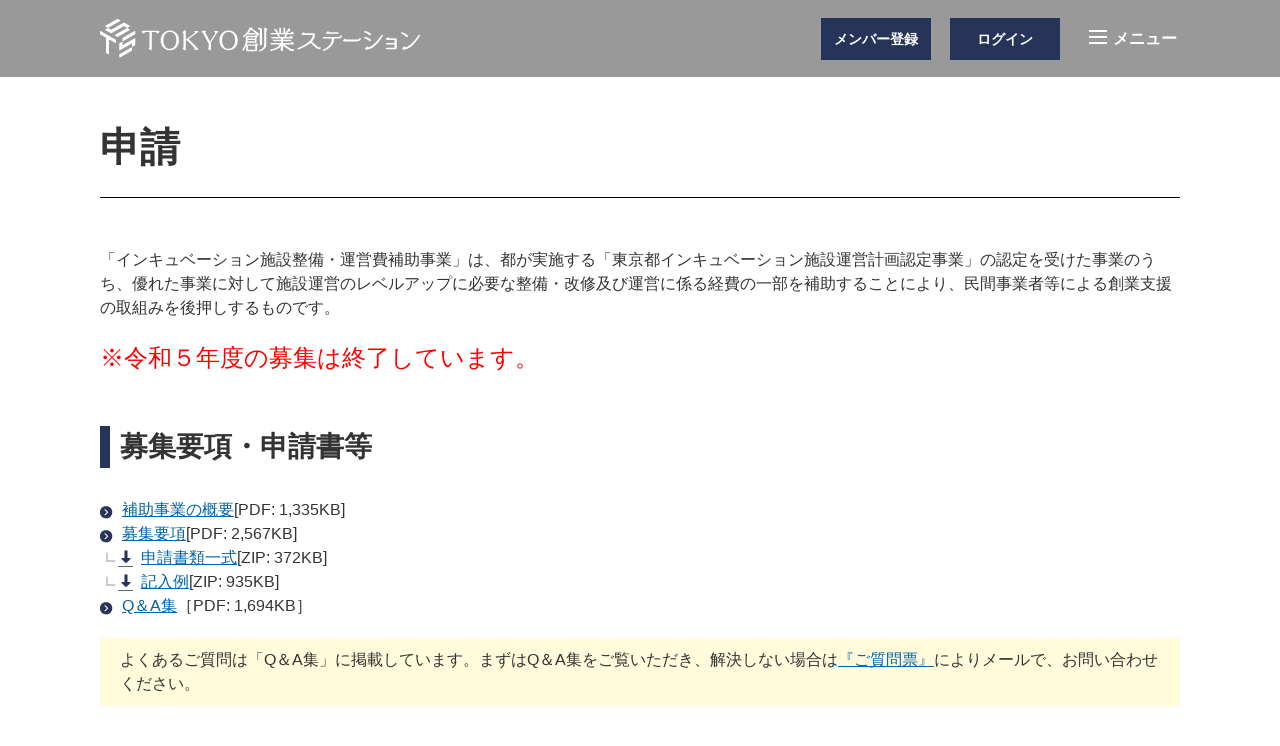

--- FILE ---
content_type: text/html; charset=UTF-8
request_url: https://startup-station.jp/m2/services/sogyokassei-incu/incu-send/
body_size: 19530
content:
<!doctype html>
<html lang="ja">
<head>
<meta charset="utf-8">
<title>申請 &#8211; インキュベーション施設整備・運営費補助事業 | TOKYO創業ステーション</title>
<meta name="viewport" content="width=device-width, initial-scale=1.0, maximum-scale=1.0, minimum-scale=1.0">
<meta http-equiv="X-UA-Compatible" content="IE=edge">
<!-- Google Tag Manager -->
<script>(function(w,d,s,l,i){w[l]=w[l]||[];w[l].push({'gtm.start':
new Date().getTime(),event:'gtm.js'});var f=d.getElementsByTagName(s)[0],
j=d.createElement(s),dl=l!='dataLayer'?'&l='+l:'';j.async=true;j.src=
'https://www.googletagmanager.com/gtm.js?id='+i+dl;f.parentNode.insertBefore(j,f);
})(window,document,'script','dataLayer','GTM-N5G6CJH');</script>
<!-- End Google Tag Manager -->
<link href="https://startup-station.jp/wp-content/themes/tss/css/jquery.bxslider.css?20200806" rel="stylesheet" type="text/css">
<link href="https://startup-station.jp/wp-content/themes/tss/css/normalize.css" rel="stylesheet" type="text/css">
<link href="https://startup-station.jp/wp-content/themes/tss/css/main.css?20221229" rel="stylesheet" type="text/css">

		<link href="https://startup-station.jp/wp-content/themes/tss/css/third.css?20201120" rel="stylesheet" type="text/css">		

<link href="https://startup-station.jp/wp-content/themes/tss/img/favicon.ico" type="image/x-icon" rel="icon">
<link href="https://startup-station.jp/wp-content/themes/tss/img/favicon.ico" type="image/x-icon" rel="shortcut icon">
<script type="text/javascript" src="https://startup-station.jp/wp-content/themes/tss/js/jquery-3.3.1.min.js"></script>
<script type="text/javascript" src="https://startup-station.jp/wp-content/themes/tss/js/jquery.bxslider.min.js?20200806"></script>
<script type="text/javascript" src="https://startup-station.jp/wp-content/themes/tss/js/main.js?20200828"></script>
<script type="text/javascript" src="https://startup-station.jp/wp-content/themes/tss/js/third.js?20200828"></script>
<link rel="canonical" href="https://startup-station.jp/m2/services/sogyokassei-incu/incu-send/"><link href="https://startup-station.jp/upload/css/m2.css?1616556204" rel="stylesheet" type="text/css">
<noscript>
	<style> 
		.sa {
			opacity: 1;
			transform: none;
		}
		.noscript-menu-contents {
			background: #253458;
		}
	</style>
</noscript>
</head>

<body class="maru2">
<!-- Google Tag Manager (noscript) -->
<noscript><iframe src="https://www.googletagmanager.com/ns.html?id=GTM-N5G6CJH"
height="0" width="0" style="display:none;visibility:hidden"></iframe></noscript>
<!-- End Google Tag Manager (noscript) -->
	
	<div id="top" class="all-wrapper">
		<div class="overlay"></div>
		
		<header>
			<div class="inner header-inner">

				<p class="logo">
					<a href="/m2/">
						<img class="pc-only" src="https://startup-station.jp/wp-content/themes/tss/img/index_im01.svg" alt="TOKYO創業ステーション"/>
						<img class="sp-only" src="https://startup-station.jp/wp-content/themes/tss/img/index_im06.svg" alt="TOKYO創業ステーション"/>
					</a>
				</p>
				<div class="menu-wrapper">
					<div class="bt-box">
						<button class="entry-bt" onclick="window.open('/mypage/ECA0101');">メンバー登録</button>
						<button class="login-bt" onclick="window.open('/mypage/');">ログイン</button>
					</div>

					<div class="menu-handle">
						<div class="menu-bar-box">
							<span class="menu-bar"></span><span class="menu-bar"></span><span class="menu-bar"></span>
						</div>
						<div class="menu-contents">
							<ul class="gnav">
								<li><a href="#!" onclick="window.open('/m2/information/');">お知らせ</a></li>
								<li><a href="/m2/services/">サービス一覧</a></li>
								<li><a href="/consultant/#marunouchi-planconsulting">相談員一覧</a></li>
								<li><a href="/m2/services/consultation/planconsulting/jigyo-keikakusho/">事業計画書サンプル</a></li>
								<li><a href="#!" onclick="window.open('/eventseminar/TAA0102?page=1');">イベント・セミナー</a></li>
								<li><a href="/m2/services/sogyokassei/">創業助成事業</a></li>
								<li><a href="/m2/senior/">シニアビジネスグランプリ</a></li>
								<li><a href="/m2/services/sogyokassei-incu/contents/">インキュベーション施設情報</a></li>
								<li><a href="/m2/case/">事例集</a></li>
								<li><a href="/m2/otherservices/">その他 公社事業</a></li>
							</ul>
							<ul class="sns-list">
								<li><a href="https://www.facebook.com/tokyo.kigyo/" target="_blank"><img src="https://startup-station.jp/wp-content/themes/tss/img/maru1_ic03.png" alt=""/></a></li>
							</ul>
						</div>
					</div><!--menu-handle-->
				</div><!--menu-wrapper-->
			</div><!--inner header-inner-->

			<noscript>
				<nav class="noscript-menu-contents">
					<ul class="gnav">
						<li><a href="/mypage/ECA0101">メンバー登録</a></li>
						<li><a href="/mypage/">ログイン</a></li>
						<li><a href="/m2/information/">お知らせ</a></li>
						<li><a href="/m2/services/">サービス一覧</a></li>
						<li><a href="/consultant/#marunouchi-planconsulting">相談員一覧</a></li>
						<li><a href="/m2/services/consultation/planconsulting/jigyo-keikakusho/">事業計画書サンプル</a></li>
						<li><a href="/eventseminar/TAA0102?page=1">イベント・セミナー</a></li>
						<li><a href="/m2/services/sogyokassei/">創業助成事業</a></li>
						<li><a href="m2/senior/">シニアビジネスグランプリ</a></li>
						<li><a href="/m2/services/sogyokassei-incu/contents/">インキュベーション施設情報</a></li>
						<li><a href="/m2/case/">事例集</a></li>
						<li><a href="/m2/otherservices/">その他 公社事業</a></li>
						<li><a href="/contact/">お問い合わせ</a></li>
					</ul>
					<ul class="sns-list">
						<li><a href="https://www.facebook.com/tokyo.kigyo/" target="_blank"><img src="https://startup-station.jp/wp-content/themes/tss/img/maru1_ic03.png" alt=""/></a></li>
					</ul>
				</nav>
			</noscript>
		</header>

		<main class="main">

			<div class="main-inner">
				<div class="inner">

					
					<h1 class="heading-1">申請</h1>

					
<p class="normal-tx">「インキュベーション施設整備・運営費補助事業」は、都が実施する「東京都インキュベーション施設運営計画認定事業」の認定を受けた事業のうち、優れた事業に対して施設運営のレベルアップに必要な整備・改修及び運営に係る経費の一部を補助することにより、民間事業者等による創業支援の取組みを後押しするものです。</p>
<p><span style="color: red; font-size: 1.5em; ">※令和５年度の募集は終了しています。</span></p>
					<h2 class="heading-2">募集要項・申請書等</h2>
					<p class="normal-tx">
					<span class="link"><a href="https://startup-station.jp/wp-content/uploads/R5_00_gaiyou.pdf" onClick=""><i class="icon-link"></i>補助事業の概要</a>[PDF: 1,335KB]</span><br>
					<span class="link"><a href="https://startup-station.jp/wp-content/uploads/R5_01_youkou.pdf" onClick=""><i class="icon-link"></i>募集要項</a>[PDF: 2,567KB]</span><br>
					<span class="File-download"><i class="icon-sitemap"></i><a href="https://startup-station.jp/wp-content/uploads/R5_02_incu_shinsei.zip" onClick=""><i class="icon-File-download"></i>申請書類一式</a></span>[ZIP: 372KB]<br>
					<span class="File-download"><i class="icon-sitemap"></i><a href="https://startup-station.jp/wp-content/uploads/R5_03_incu_rei.zip" onClick=""><i class="icon-File-download"></i>記入例</a>[ZIP: 935KB]</span><br>
<span class="link"><i class="icon-link"></i><a class="link-inner" href="#!" onclick="window.open('https://startup-station.jp/wp-content/uploads/R5_04_QA.pdf')" rel="noopener noreferrer">Q＆A集</a>［PDF: 1,694KB］</span>
					</p>
<p style="background: rgba(255, 244, 166, 0.4); padding:10px 20px;">よくあるご質問は「Q＆A集」に掲載しています。まずはQ＆A集をご覧いただき、解決しない場合は<span class="link"><a href="https://startup-station.jp/wp-content/uploads/R5_05_question.xlsx" onClick="" >『ご質問票』</a></span>によりメールで、お問い合わせください。 </p>
					
					<h2 class="heading-2">申請期間</h2>
					<p class="normal-tx">
					　令和5年6月19日(月)9時～6月30日(金)17時まで<br>

					<h2 class="heading-2">申請方法</h2>
					<p class="normal-tx"><b>jGrants（所管：デジタル庁）を利用した電子申請</b><br>
<a class="link-inner" href="https://www.jgrants-portal.go.jp/subsidy/a0W2x000007CjJcEAK" target="_blank" rel="noopener noreferrer"><i class="icon-link"></i><span style="text-decoration: underline; color: blue;">https://www.jgrants-portal.go.jp/subsidy/a0W2x000007CjJcEAK</span></a></p>
<p class="normal-tx"><span class="link"><a href="https://startup-station.jp/wp-content/uploads/R5_06_manual.pdf" onClick=""><i class="icon-link"></i>電子申請マニュアル</a>[PDF: 2,117KB]</span><br>


<p class="normal-tx">
・入力フォームへ所定事項を入力し、申請書をアップロードしてください。<br>
・jGrantsによる申請後、申請書類一式のご提出をお願いします。<br>
<span style="padding-left: 1em;">提出方法及び提出期限については、jGrantsでの申請確認後、事務局よりご連絡します。</span><br></p>

					<h2 class="heading-2">提出書類</h2>
					<p class="normal-tx">
「令和５年度インキュベーション施設整備・運営費補助事業申請書」及び添付書類一式<br>

※書類の印刷レイアウトはA4サイズで統一してください。<br>
※審査にあたり、白黒で印刷することがありますので、資料は白黒でも判別できるものとしてください。<br>
※その他、ファイル名やファイル形式については、「【別紙】申請に必要な書類」をご確認ください。
					</p>
					<h2 class="heading-2">申込者情報のお取り扱いについて</h2>
					<p class="normal-tx">（１）利用目的</p>
					<ol class="list-style-oredered">
						<li>当該事業の事務連絡や運営管理・統計分析のために使用します。</li>
						<li>経営支援・技術支援等各種事業案内やアンケート調査依頼等を行う際に使用します。</li>
					</ol>
					<p class="normal-tx">（２）第三者への提供（原則として行いませんが、以下により行政機関へ提供する場合がございます。）</p>
					<ul class="list-style">
						<li>目的１ ： 当公社からの行政機関への事業報告</li>
						<li>目的２ ： 行政機関からの各種事業案内、アンケート調査依頼等</li>
						<li>項　目 ： 氏名、連絡先等、当該事業申込書記載の内容</li>
						<li>手　段 ： 電子データ、プリントアウトした用紙</li>
					</ul>
					<p class="normal-tx">※  目的2を辞退される方は、当該事業担当者までご連絡下さい。<br>
						※  個人情報は「<span class="link"><a href="/wp-content/uploads/youkou.pdf" onclick="ga('send','event','ファイルDL','ダウンロード','個人情報保護要綱');" target="_blank" rel="noopener noreferrer">個人情報の保護に関する要綱[PDF：141KB]</a></span>」に基づき管理しておりますので、ご参照ください。</p>
					<p class="normal-tx"><b>■gBizID・jGrantsの操作方法に関するお問い合わせ</b></p>
					<p class="normal-tx">・gBizID 公式サイト<br>
<a class="link-inner" href="https://gbiz-id.go.jp/top/" target="_blank" rel="noopener noreferrer"><i class="icon-link"></i><span style="text-decoration: underline; color: blue;">https://gbiz-id.go.jp/top/</span></a></p>
<p class="normal-tx">・gBizID ヘルプデスク<br>
<a class="link-inner" href="https://gbiz-id.go.jp/top/contact/contact.html" target="_blank" rel="noopener noreferrer"><i class="icon-link"></i><span style="text-decoration: underline; color: blue;">https://gbiz-id.go.jp/top/contact/contact.html</span></a></p>
<p class="normal-tx">・jGrants 公式サイト<br>
<a class="link-inner" href="https://www.jgrants-portal.go.jp/" target="_blank" rel="noopener noreferrer"><i class="icon-link"></i><span style="text-decoration: underline; color: blue;">https://www.jgrants-portal.go.jp/</span></a></p>

<p class="normal-tx"><b>■補助事業に関するお問い合わせ</b></p>
<p class="normal-tx">事業戦略部 創業支援課 インキュベーション施設整備・運営費補助事業 事務局<br>
〒100-0005 東京都千代田区丸の内2-1-1 明治安田生命ビル低層棟２階<br>
TEL.03-5220-1142(直通)

					
					<div class="bt-box small-bt-box">
						<button class="small-bt" onClick="location.href='/m2/services/sogyokassei-incu/'">インキュベーション施設補助金TOPに戻る</button>
					</div>

					
				</div><!--inner-->
			</div><!--main-inner-->

			<div id="pagetop"><a href="#top"><span class="icon">TOP</span></a></div>

		</main>

		<footer>

							<div class="pankuzu-nav-wrapper breadcrumbs" typeof="BreadcrumbList" vocab="https://schema.org/">
					<nav class="pankuzu-nav">
						<ol class="pankuzu-nav-list">
							<!-- Breadcrumb NavXT 7.2.0 -->
<li class="home"><span property="itemListElement" typeof="ListItem"><a property="item" typeof="WebPage" href="https://startup-station.jp" class="home" ><span property="name">TOKYO創業ステーション</span></a><meta property="position" content="1"></span></li>
<li class="post post-page"><span property="itemListElement" typeof="ListItem"><a property="item" typeof="WebPage" href="https://startup-station.jp/m2/" class="post post-page" ><span property="name">Planning Port 丸の内</span></a><meta property="position" content="2"></span></li>
<li class="post post-page"><span property="itemListElement" typeof="ListItem"><a property="item" typeof="WebPage" href="https://startup-station.jp/m2/services/" class="post post-page" ><span property="name">サービス紹介</span></a><meta property="position" content="3"></span></li>
<li class="post post-page"><span property="itemListElement" typeof="ListItem"><a property="item" typeof="WebPage" href="https://startup-station.jp/m2/services/sogyokassei-incu/" class="post post-page" ><span property="name">インキュベーション施設整備・運営費補助事業</span></a><meta property="position" content="4"></span></li>
<li class="post post-page current-item"><span property="itemListElement" typeof="ListItem"><span property="name" class="post post-page current-item">申請</span><meta property="url" content="https://startup-station.jp/m2/services/sogyokassei-incu/incu-send/"><meta property="position" content="5"></span></li>
						</ol>
					</nav>
				</div>
			
						<div class="sub-footer-inner">
				<div class="inner">
					<div class="nav-area">
						<p class="sub-footer-nav-title"></p>
						<nav class="sub-footer-nav">
							<p class="sub-footer-nav-list-title"><a href="/">TOKYO創業ステーション</a></p>
							<ul class="sub-footer-nav-list">
								<li><a href="/beginner/">はじめての方へ</a></li>
								<li><a href="/eventseminar/TAA0102?page=1">イベント・セミナー</a></li>
								<li><a href="/information/">お知らせ</a></li>
							</ul>
						</nav>
					</div>
					<div class="nav-area">
						<p class="sub-footer-nav-title">丸の内</p>
						<nav class="sub-footer-nav">
							<p class="sub-footer-nav-list-title"><a href="/m3/">Advance Port 丸の内</a></p>
							<ul class="sub-footer-nav-list">
								<li><a href="/m3/services/">サービス紹介</a></li>
								<li><a href="/m3/acceleration-program/">アクセラレーションプログラム</a></li>
								<li><a href="/m3/interact-space/">交流スペース</a></li>
							</ul>
							<p class="sub-footer-nav-list-title"><a href="/m2/">Planning Port 丸の内</a></p>
							<ul class="sub-footer-nav-list">
								<li><a href="/m2/services/">サービス紹介</a></li>
								<li><a href="/m2/services/consultation/planconsulting/">プランコンサルティング</a></li>
								<li><a href="/m2/services/consultation/specificfield/">専門相談</a></li>
								<li><a href="/m2/services/consultation/finance/">融資相談</a></li>
								<li><a href="/m2/services/sogyokassei/">創業助成金</a></li>
							</ul>
							<p class="sub-footer-nav-list-title"><a href="/m1/">Startup Hub Tokyo 丸の内</a></p>
							<ul class="sub-footer-nav-list">
								<li><a href="/m1/service/">サービス紹介</a></li>
								<li><a href="/m1/concierge/">コンシェルジュ起業相談</a></li>
								<li><a href="https://magazine.startup-station.jp">Startup Hub Tokyo Magazine</a></li>
							</ul>
						</nav>
					</div>
					<div class="nav-area">
						<p class="sub-footer-nav-title">TAMA</p>
						<nav class="sub-footer-nav">
							<p class="sub-footer-nav-list-title"><a href="/tn/">Planning Port TAMA</a></p>
							<ul class="sub-footer-nav-list">
								<li><a href="/tn/services/">サービス紹介</a></li>
								<li><a href="/tn/services/consultation/planconsulting/">プランコンサルティング</a></li>
								<li><a href="/tn/services/consultation/specificfield/">専門相談</a></li>
								<li><a href="/tn/services/distinctive/">テストマーケティング</a></li>
								<li><a href="/tn/services/cooperation/">地域連携</a></li>
							</ul>
							<p class="sub-footer-nav-list-title"><a href="/ts/">Startup Hub Tokyo TAMA</a></p>
							<ul class="sub-footer-nav-list">
								<li><a href="/ts/service/">サービス紹介</a></li>
								<li><a href="/ts/concierge/">コンシェルジュ起業相談</a></li>
								<li><a href="/ts/tsushin/">Startup Hub Tokyo 通信</a></li>
							</ul>
						</nav>
					</div>
				</div>
			</div>
							
			<div class="footer-inner">

				<div class="inner">

					<p class="logo">
												<a href="/">
													<img src="https://startup-station.jp/wp-content/themes/tss/img/index_im07.svg" alt="TOKYO創業ステーション"/>
												</a>
											</p>
					<div class="nav-area">
						<nav class="footer-nav">
							<ul class="footer-links">
								<li><a href="/access/">施設について</a></li>
								<li><a href="/terms/">利用規約</a></li>
							</ul>
							<ul class="footer-links">
								<li><a href="/faq/">よくある質問</a></li>
								<li><a href="/privacy-policy/">プライバシーポリシー</a></li>
							</ul>
							<ul class="footer-links">
								<li><a href="/consultant/">相談員一覧</a></li>
								<li><a href="/site-policy/">サイトポリシー</a></li>
							</ul>
							<ul class="footer-links">
								<li><a href="/info/">運営者情報</a></li>
								<li><a href="/sitemap/">サイトマップ</a></li>
							</ul>
							<ul class="footer-links">
								<li><a href="/link/">リンク集</a></li>
							</ul>
						</nav>
						<button class="contact-bt bt-effect01" onclick="window.open('/contact/');">お問い合わせ</button>
						<p class="copiright">
							<small>&copy; 2020 Tokyo Metropolitan Small and Medium Enterprise Support Center.</small>
						</p>
					</div><!--nav-area-->
				</div><!--inner-->
			</div><!--footer-inner-->
		</footer>
				
	</div><!--all-wrapper-->

</body>
</html>


--- FILE ---
content_type: text/css
request_url: https://startup-station.jp/wp-content/themes/tss/css/main.css?20221229
body_size: 108444
content:
@charset "utf-8";
/* CSS Document */


*{
	box-sizing: border-box;
}
html{
	font-size: 62.5%;
	-webkit-font-smoothing: antialiased;
	height: 100%;
	overflow: auto;
}
html::scrollbar{
	width: 16px;
}
html
body{
	background: #fff;
	color: #333;
	font-family: "游ゴシック体", YuGothic, "游ゴシック", "Yu Gothic", "メイリオ", sans-serif;
	font-size: 1.6rem;
	line-height: 1.5;
}
input,
button,
textarea,
select,
html [type="button"] {
	-webkit-appearance: none;
	-moz-appearance: none;
	appearance: none;
	border: none;
	font-family: "游ゴシック体", YuGothic, "游ゴシック", "Yu Gothic", "メイリオ", sans-serif;
	outline: none;
	padding: none;
}
button{
	background: inherit;
	cursor: pointer;
	padding: 0;
}
p{
	margin: 0;
}
ul,
ol{
	list-style-type: none;
	margin: 0;
	padding: 0;
}
dl{
	margin: 0;
}
dd{
	margin: 0;
}
h1{
	margin: 0;
}
h2{
	margin: 0;
}
h3{
	margin: 0;
}
img{
	height: auto;
	vertical-align: bottom;
}
img[src$=".svg"] {
	height: 100%;
}
figure{
	margin: 0;
}
a:link,
a:visited{
	color: inherit;
	text-decoration: none;
}
a:hover,
a:active{
	opacity: 0.7;
}




.all-wrapper{
	max-width: 100vw;
	overflow: hidden;
}

.inner{
	margin: 0 auto;
	max-width: 1080px;
}

.sp-only{
	display: none;
}



/*svg*/
.stroke{
	fill: none;
	stroke: #fff;
}
.fill{
	fill: #fff;
}



/*header*/
header{
	background: rgba(0,0,0,0.4);
	color: #fff;
	position: fixed;
	top: 0;
	width: 100%;
	z-index: 12;
}
.header-inner{
	align-items: center;
	display: flex;
	justify-content: space-between;
}

header .logo img{
	vertical-align: middle;
	width: 320px;
}


/*ハンバーガーメニュー*/
header .menu-handle {
	top: 0;
	z-index: 200;
	height: 77px;
	position: relative;
}

header .menu-bar-box:after{
	content: "メニュー";
	font-size: 1.6rem;
	font-weight: bold;
	position: absolute;
	right: -70px;
	top: 27px;
	width: 64px;
}

header .menu-handle.active .menu-bar-box:after{
	content: "閉じる";
	transition: .3s ease-in-out;
}

header .menu-bar-box{
	position: absolute;
	right: 73px;
	width: 18px;
}

header .menu-bar-box:hover:after,
header .menu-bar-box:hover .menu-bar{
	opacity: 0.5;
}

header .menu-bar {
	display: block;
	width: 100%;
	height: 2px;
	margin-bottom: 4px;
	background-color: #fff;
	box-sizing: border-box;
}

header .menu-bar:first-of-type {
	margin-top: 30px;
}

header .menu-bar:last-of-type {
	margin-bottom: 0;
}
header .menu-handle{
	cursor: pointer;
}
header .menu-handle.active .menu-bar:first-of-type{
	-webkit-transform: translateY(6px) rotate(-45deg);
	transform: translateY(6px) rotate(-45deg);
	transition: .3s ease-in-out;/*滑らかに表示*/
}
header .menu-handle.active .menu-bar:last-of-type{
	opacity: 0;
}
header .menu-handle.active .menu-bar:nth-of-type(2){
	margin-bottom: 6px;
	-webkit-transform: translateY(0) rotate(45deg);
	transform: translateY(0) rotate(45deg);
	transition: .3s ease-in-out;/*滑らかに表示*/
}


.menu-contents{
	font-size: 1.8rem;
	height: calc(100vh - 77px);
	margin-top: 0;
	max-width: 70%;
	padding: 10px 0 20px;
	position: fixed;
	overflow-y: scroll;
	right: 0;
	top: 77px;
	transition: .3s ease-in-out;/*滑らかに表示*/
	-webkit-transform: translateX(100%);
	transform: translateX(100%);/*左に隠しておく*/
	width: 475px;
	z-index: 9999;/*最前面に*/
	-ms-overflow-style: none;
	scrollbar-width: none;
}
.menu-contents::-webkit-scrollbar {
	display:none;
}
.active > .menu-contents{
  -webkit-transform: translateX(0%);
  transform: translateX(0%);/*左から出す*/
}
.menu-contents .gnav li{
	margin-right: 0;
}

.menu-contents .gnav li a{
	display: block;
	font-size: 2.4rem;
	font-weight: bold;
	padding: 20px 30px;
}
.menu-contents .gnav li a:link,
.menu-contents .gnav li a:visited{
	text-decoration: none;
}
.menu-contents .gnav li a:hover,
.menu-contents .gnav li a:active{
	text-decoration: underline;
}
.sns-list img{
	width: 32px;
}
.sns-list{
	display: flex;
	margin: 20px 30px 0 20px;
}
.sns-list li a{
	padding: 10px;
}



.page-link,
.gnav > ul{
	align-items: center;
	display: flex;
	font-size: 1.4rem;
	justify-content: space-between;
	width: 600px;
}

.page-link li a{
	display: inline-block;
	padding-bottom: 30px;
	position: relative;
}
.page-link li a:after{
	background: url("../img/index_ic09.svg") no-repeat 0 0;
	background-size: 14px 8px;
	bottom: 10px;
	content: "";
	display: inline-block;
	height: 8px;
	left: 50%;
	margin-left: -7px;
	position: absolute;
	width: 14px;
}
.page-link li a:hover:after{
	animation: fluffy2 2s linear infinite;
	backface-visibility: hidden;
}


header .menu-wrapper{
	align-items: center;
	display: flex;
}
header .menu-wrapper .bt-box{
	margin-right: 120px;
}
header .login-bt,
header .entry-bt{
	background: rgba(255,255,255,0);
	font-size: 1.4rem;
	font-weight: bold;
	padding: 12px;
	width: 110px;
}
header .login-bt{
	margin-left: 15px;
}
.contact-bt{
	background: rgba(0,0,0,0.1);
	border: 1px solid #fff;
	color: #fff;
	height: 38px;
	width: 198px;
}

.bt-effect01:hover,
.bt-effect01:active{
	background: rgba(255,255,255,0.5);
	color: #444;
	transition: .3s;
}
.bt-effect02:hover,
.bt-effect02:active{
	background: rgba(0,0,0,0.4);
	color: #fff;
	transition: .3s;
}



.overlay{
	background: rgba(0,0,0,0.2);
	display: none;
	height: 100%;
	left: 0;
	position: fixed;
	top: 0;
	width: 100%;
	z-index: 10;
}
.overlay.active{
	display: block;
}
html.active{
	overflow-y: hidden;
}


/*main*/
main{
	display: block;
	position: relative;
}



h2{
	display: flex;
	flex-direction: column;
}


/*スライダーリセット*/
.bx-wrapper {
    background: inherit;
    box-shadow: none;
    border: none;
    margin: 0 auto;
}

.bx-wrapper .bx-loading, .bx-wrapper .bx-prev, .bx-wrapper .bx-next,
.bx-wrapper .bx-controls-auto .bx-start, .bx-wrapper .bx-controls-auto .bx-stop {
    background: none;
}

/* pagetop */
#pagetop {
	bottom: 20px;
	color:#253458;
	cursor: pointer;
	filter: drop-shadow(0px 6px 9px rgba(0,0,0,0.2));
	font-size: 1.6rem;
	font-weight: bold;
	margin: 140px 0 0 0;
	position: fixed;
	right: 20px;
	text-align: right;
	z-index: 10;
}

#pagetop a {
	display: inline-block;
	width: 100%;
	padding: 14px 0 13px;
}

#pagetop a .icon {
	position: relative;
	width: 18px;
	padding: 18px;
}

#pagetop a .icon::before {
	position: absolute;
	content: "";
	top: 4px;
	left: 31px;
	vertical-align: top;
	width: 8px;
	height: 8px;
	border-top: 1px solid #253458;
	border-right: 1px solid #253458;
	transform: rotate(-45deg);
}
#pagetop a:hover .icon::before{
	-moz-animation: fluffy3 2.5s linear infinite;
	animation: fluffy3 2.5s linear infinite;
}








/*footer*/
footer{
	color: #fff;
	font-size: 1.2rem;
	width: 100%;
}
footer > .sub-footer-inner > .inner,
footer > .footer-inner > .inner{
	padding: 30px 0;
}
.sub-footer-inner{
	background: #6f6f6f;
}
.sub-footer-inner .nav-area{
	display: flex;
}
.sub-footer-inner .nav-area + .nav-area{
	margin-top: 20px;
}
.sub-footer-inner .sub-footer-nav-title{
	font-size: 1.4rem;
	font-weight: bold;
	margin-right: 20px;
	width: 120px;
}
.sub-footer-inner .sub-footer-nav{
	width: 940px;
}
.sub-footer-nav-list-title{
	font-weight: bold; 
}
.sub-footer-nav-list + .sub-footer-nav-list-title{
	margin-top: 10px;
}
.sub-footer-inner .sub-footer-nav-list{
	display: flex;
	flex-wrap: wrap;
}
.sub-footer-inner .sub-footer-nav-list li{
	margin-right: 20px;
}
.sub-footer-inner .sub-footer-nav-list li:last-of-type{
	margin-right: 0;
}

.footer-inner{
	background: #666;
}
.footer-inner .inner{
	align-items: center;
	display: flex;
	justify-content: space-between;
	text-align: right;
	width: 100%;
}
footer .logo img{
	width: 180px;
}
.footer-nav{
	margin-bottom: 20px;
}
.footer-nav ul{
	display: flex;
	justify-content: flex-end;
}
.footer-nav ul li + li{
	margin-left: 25px;
}
.footer-nav ul li a{
	display: inline-block;
	padding-left: 20px;
	position: relative;
}
.footer-nav ul li a:before{
	border-style: solid;
	border-width: 4px 0 4px 8px;
	border-color: transparent transparent transparent #ffffff;
	content: "";
	display: inline-block;
	height: 0;
	left: 0;
	margin-top: -5px;
	position: absolute;
	top: 50%;
	width: 0;
}
.copiright{
	margin-top: 20px;
}

/*パンくず*/
.pankuzu-nav-wrapper{
	background: #7b7b7b;
	padding: 10px 0 6px;
}
.pankuzu-nav{
	font-size: 14px;
	margin: 0 auto;
	width: 1080px;
}
.pankuzu-nav .pankuzu-nav-list{
	display: flex;
	padding-bottom: 4px;
	overflow-x: auto;
}
.pankuzu-nav .pankuzu-nav-list li{
	position: relative;
	white-space: nowrap;
}
.pankuzu-nav .pankuzu-nav-list li.current-item{
	font-weight: bold;
}
.pankuzu-nav .pankuzu-nav-list li + li::before{
	content: ">";
	font-size: 14px;
	margin: 0 8px;
	vertical-align: top;
}

/*ページトップ*/
.page-top{
	bottom: 300px;
	color: #00113C;
	right: 100px;
	position: fixed;
}



/*====================
		
			トップページ

====================*/

.top .page-link {
	width: 510px;
}

/*背景切り替え*/
.background {
	top: 0;
	left: 0;
	right: 0;
	height: 100%;
	position: fixed;
	background-position: center center;
	opacity: 0;
	-webkit-background-size: cover;
	background-size: cover;
	-webkit-transition: all 0.5s ease 0s;
	-moz-transition: all 0.5s ease 0s;
	transition: all 0.5s ease 0s;
	z-index: -10;
}
.show .background {
	opacity: 1;
}
.hero-area .inner ,
.aboutus-area .inner ,
.floor-area .inner {
	padding: 40vh 0 60vh;
	position: relative;
	z-index: 2;
}
/* design*/
#content01_bg {
	background-image: url("../img/index_im08.jpg");
	background-position: top center;
}
#content02_bg {
	background-image: url("../img/index_im09.jpg");
	background-position: top center;
}




.top{
	color: #444;
}
.top .inner{
	padding: 0 20px;
	z-index: 2;
}


.top h2{
	margin-bottom: 60px;
}
.top h2 .headline-en{
	font-size: 5.0rem;
}
.top h2 .headline-ja{
	color: #777;
	font-size: 2.2rem;
}
.top h3{
	font-size: 2.4rem;
	font-weight: normal;
}

.top .contents-box{
	padding: 100px 0 80px;
}
.top .contents-box + .contents-box{
	margin-top: -111px;
	padding-top: 111px;
}

.list-bt{
	background: rgba(0,0,0,0);
	border: 1px solid #777;
	color: #777;
	height: 48px;
	width: 240px;
}

.top header{
	padding: 17px 0;
}
.top .logo.header-logo img{
	width: 200px;
}
.top header .entry-bt,
.top header .login-bt{
	background: rgba(0,0,0,0.1);
	border: 1px solid #fff;
	color: #fff;
}
.top header .entry-bt:hover,
.top header .login-bt:hover{
	background: #fff;
	color: #444;
}

.top footer{
	margin-top: -9px;
}
.top .footer-inner .inner{
	padding: 30px 0;
}


/*ヒーローエリア*/
.top .hero-area{
	color: #fff;
	height: 100vh;
	min-height: 930px;
	position: relative;
}
.top .hero-area-inner{
	left: calc(50vw - 335px);
	position: absolute;
	top: 134px;
}


.top h1{
	margin-bottom: 100px;
}
.top .hero-area h1 {
	margin-bottom: 0;
}
.top h1 img{
	width: 650px;
}

.base-list{
	display: flex;
	flex-wrap: wrap;
	width: 670px;
}
.base-list li{
	background: rgba(0,0,0,0.5);
	border: 1px solid #fff;
	width: 320px;
}
.base-list li:nth-of-type(2n){
	margin-left: 30px;
}
.base-list li:nth-of-type(n+3){
	margin-top: 30px;
}
.base-list li a{
	display: block;
	padding: 10px;
	text-align: center;
}
.base-list li a:hover,
.base-list li a:active{
	opacity: 1;
}
.base-list li a{
	overflow: hidden;
	position: relative;
}
.base-list li a:before{
	content: "";
	display: inline-block;
	height: 44px;
	left: -320px;
	position: absolute;
	top: 0;
	width: 320px;
	z-index: -10;
}
.base-list li a:hover:before{
	transform: translateX(320px);
	transition: transform 0.2s linear;
}
.base-list li.marunouchi-second a:before{
	background: rgba(0,17,40,0.6);
}
.base-list li.marunouchi-first a:before{
	background: rgba(215,0,14,0.6);
}
.base-list li.marunouchi-third a:before{
	background: rgba(37,103,127,0.6);
}
.floor-item.marunouchi-third:after{
	background: rgba(37,103,127,0.6);
}
.base-list li.tama-kita a:before{
	background: rgba(0,51,39,0.6);
}
.base-list li.tama-minami a:before{
	background: rgba(201,177,39,0.6);
}

.top .hero-area .contents-box{
	color: #444;
	background: rgba(255,255,255,0.8);
	padding: 72px 100px 63px;
	position: absolute;
	right: -100px;
	top: 408px;
	width: 860px;
}
.top .hero-area .contents-box button{
	display: block;
	margin: 29px auto 0;
}

.top .hero-area h2 {
	margin-bottom: 50px;
}






.hint{
	bottom: 40px;
	left: 50%;
	margin-left: -16px;
	position: absolute;
	z-index: 10;
}
.hint a svg{
	fill: none;
	height: 10px;
	stroke: #fff;
	width: 32px;
}
.eventnews-area .hint a svg,
.howtojoin-area .hint a svg,
.consultation-area .hint a svg{
	stroke: #777;
}
.hint a{
	padding-bottom: 30px;
}


/*ABOUTUS*/
.aboutus-area{
	height: 100vh;
	min-height: 620px;
	position: relative;
}
.aboutus-area .contents-box{
	background: #fff;
	padding: 100px;
	position: absolute;
	right: -100px;
	top: 250px;
	width: 900px;
}
.aboutus-area .contents-box button{
	display: block;
	margin: 20px auto 0;
}



/*拠点一覧*/
.floor-area{
	height: 100vh;
	min-height: 870px;
	position: relative;
}
.floor-list{
	color: #fff;
	left: 50%;
	margin-left: -400px;
	position: absolute;
	top: 150px;
}
.floor-item{
	border: 4px solid #fff;
	height: 105px;
	overflow: hidden;
	position: relative;
	width: 800px;
}
.floor-item + .floor-item{
	margin-top: 30px;
}
.floor-item a{
	align-items: center;
	background: rgba(0,0,0,0.6);
	display: flex;
	height: 100%;
	justify-content: space-between;
	padding: 0 20px;
}
.floor-item:after{
	content: "";
	display: inline-block;
	height: 103px;
	left: -798px;
	position: absolute;
	top: 0;
	width: 798px;
	z-index: -10;
}
.floor-item:hover:after{
	transform: translateX(798px);
	transition: transform 0.2s linear;
}
.floor-item.marunouchi-second:after{
	background: rgba(0,17,40,0.6);
}
.floor-item.marunouchi-first:after{
	background: rgba(215,0,14,0.6);
}
.floor-item.tama-kita:after{
	background: rgba(0,51,39,0.6);
}
.floor-item.tama-minami:after{
	background: rgba(201,177,39,0.4);
}


.floor-item a:hover,
.floor-item a:active{
	opacity: 1;
}
.floorname{
	display: flex;
	flex-direction: column;
}
.floorname-en{
	font-size: 1.4rem;
}
.floorservice-list{
	display: flex;
}
.floorservice-list li{
	display: flex;
	flex-direction: column;
	flex-wrap: wrap;
	line-height: 1.0;
	text-align: center;
	width: 100px;
}
.floorservice-list li figure{
	margin-bottom: 10px;
}
.floorservice-list li figure img{
	height: 45px;
}



/*相談エリア*/
.consultation-area {
	background: #FEFDF2;
	position: relative;
}

.top .consultation-area .contents-box {
	padding: 100px 0;
}

.consultation-area .consultation-list + .member-bt {
	margin-top: 16px;
}

.consultation-area .consultation-text {
	font-size: 1.8rem;
	text-align: center;
}

.consultation-area .consultation-text .line-break-sp {
	display: none;
}

/*イベント・ニュースエリア*/
.eventnews-area{
	background: #fff;
	position: relative;
}
.eventnews-area .contents-box{
	display: flex;
	justify-content: space-between;
	padding-bottom: 120px;
}

.top .event-list{
	width: 745px;
	position: relative;
}
.top .event-list .event-loader {
	position: absolute;
	top: 50%;
	left: 50%;
	transform: translate(-50%, -50%);
}
.top .event-list .event-loader .loader {
	border: 5px solid #f3f3f3;
	border-radius: 50%;
	border-top: 5px solid #555555;
	width: 50px;
	height: 50px;
	-webkit-animation: spin 2s linear infinite; /* Safari */
	animation: spin 2s linear infinite;
}

@-webkit-keyframes spin {
	0% { -webkit-transform: rotate(0deg); }
	100% { -webkit-transform: rotate(360deg); }
}
@keyframes spin {
	0% { transform: rotate(0deg); }
	100% { transform: rotate(360deg); }
}
.top .event-list .event-error {
	display: none;
	position: absolute;
	top: 50%;
	left: 50%;
	transform: translate(-50%, -50%);
	text-align: center;
}
.top .event-list #event-reload-btn {
	margin-top: 20px;
}

.top .event-list li dt{
	position: relative;
}
.top .event-list li .section-tag{
	background: #f0e68c;
	display: inline-block;
	font-size: 1.4rem;
	height: 22px;
	position: absolute;
	left: 110px;
	text-align: center;
	top: 15px;
	width: 100px;
}
.top .news-list{
	width: 745px;
}
.top .event-list li a{
	position: relative;
}
.top .event-list li a,
.top .news-list li a{
	display: block;
	padding: 15px 0;
}
.top .event-list dt,
.top .news-list dt{
	margin-bottom: 10px;
}


/*HOW TO JOIN*/
.top .howtojoin-area{
	background: #eee;
	position: relative;
}
.step-list{
	display: flex;
	justify-content: space-between;
	padding: 0 48px;
}
.step-list li{
	background: #fff;
	padding: 30px 0;
	text-align: center;
	width: 270px;
}
.step-list li + li{
	position: relative;
}
.step-list li + li:before{
	background: url("../img/index_ic08.png") no-repeat;
	content: "";
	display: inline-block;
	height: 123px;
	left: -86px;
	margin-top: -61px;
	position: absolute;
	top: 50%;
	width: 109px;
}
.step-list dl{
	margin-bottom: 30px;
}
.step-list dt{
	font-size: 2.0rem;
	margin-bottom: 20px;
}
.step-list dd{
	font-size: 1.4rem;
	height: 42px;
}

.member-bt{
	background: #777;
	border: 1px solid #777;
	color: #fff;
	display: block;
	height: 60px;
	margin: 60px auto;
	width: 320px;
}



/*アクセス*/
.map{
	margin-top: 20px;
}
.map iframe{
	height: 600px;
	width: 100%;
}
.map iframe .gmnoprint{
	display: none!important;
}
.access-area{
	background: #fff;
}
.access-item-wrapper{
	display: flex;
}
.access-list > li + li{
	margin-top: 20px;
}
.access-list li dl{
	display: flex;
	margin-top: 10px;
}
.access-list li dl dt{
	color: #777;
	font-size: 1.4rem;
	margin-right: 10px;
	width: 60px;
}
.access-list li dl dd{
	width: calc(100% - 70px);
}

/*横並び*/
.access-item-wrapper-row .access-item{
	width: calc((100% - 20px) / 2);
}
.access-item-wrapper-row .access-item + .access-item{
	margin-left: 20px;
}
.access-item-wrapper-row .access-item:first-of-type .access-text{
	margin-left: auto;
}
.access-item-wrapper-row .access-text{
	padding: 0 20px;
	width: 530px;
}


/*縦積み*/
.access-item-wrapper-column{
	flex-direction: column;
}
.access-item-wrapper-column .access-item + .access-item{
	margin-top: 20px;
}
.access-item-wrapper-column .access-item{
	width: 100%;
}
.access-item-wrapper-column .access-text{
	margin: 0 auto;
	padding: 0 20px;
	width: 1080px;
}

/** バナーエリア */
.banner-area {
	background: #ffffff;
}
.banner-area .contents-box {
	padding-top: 0;
}
.banner-list {
	display: flex;
	justify-content: start;
	flex-wrap: wrap;
}
.banner-list > li {
	margin-right: 1rem;
	margin-bottom: 2rem;
}
.banner-list > li > a:hover img, .banner-list > li > a:active img {
	opacity: .5;
	transition: .3s;
}


/*====================
		
				丸の内1F

====================*/
.maru1{
	background: rgba(220,199,170,0.5);
	color: #646464;
}
.maru1 header .menu-bar-box:after{
	color: #333;
}
.maru1 .bt-box{
	text-align: center;
}
.maru1 .button{
	background: #47301d;
	border: 1px solid #47301d;
	border-radius: 30px;
	color: #fff;
	font-weight: bold;
	height: 60px;
	margin-top: 30px;
	position: relative;
	width: 300px;
}
.maru1 .button:hover{
	background: rgba(0,0,0,0);
	border: 1px solid #47301d;
	color: #47301d;
}
.maru1 h2{
	display: block;
	margin-bottom: 30px;
}
.maru1 .list li{
	border-bottom: 1px dashed #646464;
}
.maru1 .list li:first-of-type{
	border-top: 1px dashed #646464;
}
.maru1 .list li a{
	display: block;
	padding: 18px 40px;
}
.maru1 .list li a dl{
	display: flex;
}
.maru1 .list li a dl dt{
	width: 150px;
}
.maru1 .list li a dl dd{
	width: 100%;
}

/*ページトップ*/
.maru1 #pagetop{
	color: #494949;
}
.maru1 #pagetop a .icon::before{
	border-top: 1px solid #494949;
	border-right: 1px solid #494949;
}

/*===============
			header
===============*/
.maru1 header{
	background: #fff;
}
.maru1 header .login-bt,
.maru1 header .entry-bt{
	background: #47301d;
	border: 1px solid #47301d;
	color: #fff;
}
.maru1 header .login-bt:hover,
.maru1 header .entry-bt:hover{
	background: rgba(0,0,0,0);
	color: #47301d;
}
.maru1 header .menu-bar{
	background: #000; 
}
.maru1 header .menu-handle:before{
	color: #646464;
}
.maru1 .menu-contents{
	background: #855832;
}
.maru1 .illustration figure{
	display: block;
	position: absolute;
	z-index: 5;
}

/*===============
	ヒーローエリア
===============*/
.maru1 .hero-area .bx-wrapper{
	height: 100vh;
	margin-bottom: 93px;
}
.maru1 .hero-area .bxslider li{
	height: 100vh;
	position: relative;
}
.maru1 .hero-area .bxslider li a:hover,
.maru1 .hero-area .bxslider li a:active{
	opacity: 1;
}
.maru1 .hero-area .bxslider li img{
	bottom: 0;
	left: 0;
	margin: auto;
	position: absolute;
	right: 0;
	top: 0;
	width: 100vw;
}
.maru1 .hero-area .bx-wrapper .bx-pager, .bx-wrapper .bx-controls-auto{
	bottom: -52px;
}
.maru1 .hero-area .bx-wrapper .bx-pager.bx-default-pager a{
	background: none;
	border: 2px solid #646464;
	border-radius: 50%;
	height: 12px;
	width: 12px;
}
.maru1 .hero-area .bx-wrapper .bx-pager.bx-default-pager a:hover,
.maru1 .hero-area .bx-wrapper .bx-pager.bx-default-pager a.active{
	background: #646464;
}

/*===============
		緊急告知エリア
===============*/
.maru1 .info-area{
	background: rgba(255,255,255,0.6);
	padding: 30px 50px;
}
.maru1 .info-area .inner{
	padding: 0 50px;
}
.maru1 .info-area .info-title{
	color: #000;
	font-size: 2.6rem;
	font-weight: bold;
	margin-bottom: 10px;
}

/*===============
	コンセプト
===============*/
.maru1 .concept-area{
	margin-top: 100px;
}
.maru1 .concept-area .contents-box{
	align-items: flex-start;
	background: none;
	display: flex;
	justify-content: space-between;
	position: relative;
}
.maru1 .concept-area .contents-box:before{
	background: #90d1f4;
	background: linear-gradient(to right, rgba(144,209,244,0.2) 0%,rgba(160,143,211,0.2) 100%);
	content: "";
	display: inline-block;
	height: 450px;
	left: -60px;
	position: absolute;
	top: 30px;
	width: 2000px;
	z-index: -5;
}
.maru1 .concept-area .contents-box:after{
	background: rgba(255,255,255,0.6);
	content: "";
	display: inline-block;
	height: 468px;
	left: 90px;
	position: absolute;
	top: -20px;
	width: 1071px;
	z-index: -5;
}
.maru1 .concept-area .contents-box .illustration .il01{
	left: 20px;
	top: 130px;
}
.maru1 .concept-area .contents-box .illustration .il01 img{
	width: 364px;
}
.maru1 .concept-area .contents-box .illustration .il02{
	right: 10px;
	top: 10px;
}
.maru1 .concept-area .contents-box .illustration .il02 img{
	width: 58px;
}
.maru1 .concept-area h2{
	margin-left: 100px;
}
.maru1 .concept-area h2 img{
	width: 216px;
}
.maru1 .concept-area .contents-inner{
	width: 705px;
}
.maru1 .concept-area .lead-tx{
	font-size: 3.0rem;
}
.maru1 .concept-area .service-list{
	display: flex;
	justify-content: space-between;
	margin-top: 20px;
}
.maru1 .concept-area .service-list li{
	font-size: 1.4rem;
	font-weight: bold;
	line-height: 1.0;
	padding: 10px;
	text-align: center;
}
.maru1 .concept-area .service-list li img{
	margin-bottom: 10px;
	width: 120px;
}
/*===============
		イベント
===============*/
.maru1 .event-area{
	margin-top: 195px;
}
.maru1 .event-area .contents-box{
	background: rgba(255,255,255,0.5);
	margin-top: 100px;
	padding: 35px 0 30px;
}
.maru1 .event-area .inner{
	position: relative;
	text-align: right;
}
.maru1 .event-area .contents-box .illustration .il01{
	right: 0;
	top: -80px;
}
.maru1 .event-area .contents-box .illustration .il01 img{
	width: 564px;
}
.maru1 .event-area h2{
	padding-right: 80px;
}
.maru1 .event-area h2 img{
	width: 180px;
}

.maru1 .event-area .bx-wrapper .bx-controls-direction a{
	display: block;
	height: 23px;
	text-indent: 9999;
	width: 13px;
}
.maru1 .event-area .bx-wrapper .bx-prev{
	left: -30px;
}
.maru1 .event-area .bx-prev:after{
	background: url("../img/maru1_ic05.svg") no-repeat;
	content: "";
	display: inline-block;
	height: 23px;
	left: 0;
	position: absolute;
	top: 0;
	width: 13px;
}
.maru1 .event-area .bx-wrapper .bx-next{
	right: -30px;
}
.maru1 .event-area .bx-next:after{
	background: url("../img/maru1_ic06.svg") no-repeat;
	content: "";
	display: inline-block;
	height: 23px;
	right: 0;
	position: absolute;
	top: 0;
	width: 13px;
}

.maru1 .event-list {
	position: relative;
	height: 290px;
}
.maru1 .event-list .event-loader {
	position: absolute;
	top: 50%;
	left: 50%;
	transform: translate(-50%, -50%);
}
.maru1 .event-list .event-loader .loader {
	border: 5px solid #f3f3f3;
	border-radius: 50%;
	border-top: 5px solid #555555;
	width: 50px;
	height: 50px;
	-webkit-animation: m1-spin 2s linear infinite; /* Safari */
	animation: m1-spin 2s linear infinite;
}
/* Safari */
@-webkit-keyframes m1-spin {
	0% { -webkit-transform: rotate(0deg); }
	100% { -webkit-transform: rotate(360deg); }
}
@keyframes m1-spin {
	0% { transform: rotate(0deg); }
	100% { transform: rotate(360deg); }
}
.maru1 .event-list .event-error {
	display: none;
	position: absolute;
	top: 50%;
	left: 50%;
	transform: translate(-50%, -50%);
	text-align: center;
}
.maru1 .event-list #event-reload-btn {
	margin-top: 20px;
}
.maru1 .event-area .event-list li a{
	display: block;
}
.maru1 .event-area .event-list dl{
	background: #fff;
	padding: 15px;
}
.maru1 .event-area .event-list dl dt{
	font-size: 1.4rem;
	height: 22px;
	margin-bottom: 5px;
}
.maru1 .event-area .event-list dl dd.text-overflow{
	color: #444;
	height: 120px;
	overflow: hidden;
}

/*===============
	コンシェルジュ相談
===============*/
.maru1 .concierge-area{
	background: rgba(255,255,255,0.5);
	margin-top: 100px;
	padding: 35px 0 30px;
}
.maru1 .concierge-area .contents-box{
	position: relative;
}
.maru1 .concierge-area .contents-box .illustration .il01{
	left: 0;
	top: -60px;
}
.maru1 .concierge-area .contents-box .illustration .il01 img{
	width: 178px;
}
.maru1 .concierge-area .contents-box .illustration .il02{
	left: 390px;
	top: -50px;
}
.maru1 .concierge-area .contents-box .illustration .il02 img{
	width: 110px;
}
.maru1 .concierge-area .contents-inner{
	width: 640px;
}
.maru1 .concierge-area h2{
	padding-left: 130px;
}
.maru1 .concierge-area h2 img{
	width: 270px;
}
.maru1 .concierge-area .figure-box .image{
	position: absolute;
	right: 0;
	top: -85px;
}
.maru1 .concierge-area .figure-box .shape{
	fill: url(#g01);
	height: 398px;
	position: absolute;
	right: 20px;
	top: -55px;
	width: 398px;
	z-index: -5;
}
.maru1 .concierge-area .svg-image{
	height: 398px;
	width: 398px;
}



/*===============
		ニュース
===============*/
.maru1 .news-area{
	margin-top: 100px;
}
.maru1 .news-area .contents-box{
	position: relative;
}
.maru1 .news-area .contents-box .illustration .il01{
	right: 295px;
	top: 5px;
}
.maru1 .news-area .contents-box .illustration .il01 img{
	width: 138px;
}
.maru1 .news-area .contents-box .illustration .il02{
	right: 0;
	top: -20px;
}
.maru1 .news-area .contents-box .illustration .il02 img{
	width: 135px;
}
.maru1 .news-area .contents-inner{
	background: rgba(255,255,255,0.5);
	margin-left: 260px;
	padding: 30px 100px 30px;
	position: relative;
	width: 920px;
}
.maru1 .news-area h2{
	padding-right: 110px;
	text-align: right;
}
.maru1 .news-area h2 img{
	width: 160px;
}
.maru1 .news-area .figure-box .image{
	position: absolute;
	left: -260px;
	top: -50px;
	z-index: 1;
}
.maru1 .news-area .figure-box .shape{
	fill: url(#g01);
	height: 354px;
	position: absolute;
	left: -290px;
	top: -20px;
	width: 354px;
}
.maru1 .news-area .svg-image{
	height: 354px;
	width: 354px;
}




/*===============
		マガジン
===============*/
.maru1 .magazine-area{
	margin-top: 100px;
}
.maru1 .magazine-area .contents-box{
	position: relative;
}
.maru1 .magazine-area .contents-box .illustration .il01{
	left: 280px;
	top: -35px;
}
.maru1 .magazine-area .contents-box .illustration .il01 img{
	width: 265px;
}
.maru1 .magazine-area .contents-box .illustration .il02{
	right: -5px;
	top: 10px;
}
.maru1 .magazine-area .contents-box .illustration .il02 img{
	width: 105px;
}
.maru1 .magazine-area .contents-inner{
	background: rgba(255,255,255,0.5);
	margin-left: -100px;
	padding: 30px 100px 30px;
	position: relative;
	width: 920px;
}
.maru1 .magazine-area h2 img{
	width: 280px;
}
.maru1 .magazine-area .figure-box .image{
	position: absolute;
	right: -270px;
	top: 50px;
	z-index: 1;
}
.maru1 .magazine-area .figure-box .shape{
	fill: url(#g01);
	height: 339px;
	position: absolute;
	right: -250px;
	top: 70px;
	width: 339px;
}
.maru1 .magazine-area .svg-image{
	height: 339px;
	width: 339px;
}


/*===============
		利用方法
===============*/
.maru1 .howtojoin-area{
	background: rgba(255,255,255,0.5);
	margin-top: 100px;
	padding: 35px 0 30px;
}
.maru1 .howtojoin-area .contents-box{
	position: relative;
}
.maru1 .howtojoin-area .contents-box .illustration .il01{
	right: 360px;
	top: -65px;
}
.maru1 .howtojoin-area .contents-box .illustration .il01 img{
	width: 208px;
}
.maru1 .howtojoin-area h2{
	text-align: right;
}
.maru1 .howtojoin-area h2 img{
	width: 325px;
}
/*マガジンなし*/
.maru1 .howtojoin-area.left h2{
	text-align: left;
}
.maru1 .howtojoin-area.left .contents-box .illustration .il01{
	left: 370px;
	top: -65px;
}





/*====================
		
				丸の内2F

====================*/

.maru2{
	color: #333;
}
.maru2 h2 .headline-en{
	color: #444;
	font-size: 6.5rem;
}
.maru2 h2 .headline-ja{
	color: #777;
	font-size: 3.0rem;
}
.maru2 h3{
	font-size: 2.0rem;
	margin-bottom: 20px;
	text-align: center;
}



.maru2 .box-wrapper{
	margin-top: 200px;
}


/*背景*/
.heading-area{
	position: relative;
}

/*ボタン*/
.maru2 .news-bt,
.maru2 .event-bt{
	background: url("../img/maru2_im02.png") no-repeat;
	color: #fff;
	display: block;
	height: 58px;
	margin: 40px auto 0;
	width: 300px;
}
.maru2 .news-bt:hover,
.maru2 .news-bt:active,
.maru2 .event-bt:hover,
.maru2 .event-bt:active{
	opacity: 0.7;
}

.maru2 header .login-bt,
.maru2 header .entry-bt{
	background: #253458;
	border: 1px solid #253458;
	color: #fff;
}
.maru2 header .login-bt:hover,
.maru2 header .entry-bt:hover{
	background: rgba(0,0,0,0);
	color: #253458;
}



/*ヘッダー*/

.maru2 header .menu-bar-box:after{
	color: #fff;
}
.maru2 .menu-contents{
	background: #253458;
}



/*ヒーローエリア*/
 .maru2 .hero-area{
	background-image: url("../img/maru2_im01.jpeg");

	background-size: cover;
	height: 100vh;
}
.maru2 .hero-area .bg{
	border-style: solid;
	border-width: 0 0 1080px 1080px;
	border-color: transparent transparent rgba(0,17,60,0.85) transparent;
	bottom: 0;
	content: "";
	display: inline-block;
	height: 0;
	left: 537px;
	position: absolute;
	width: 0;
	z-index: -10;
}
.maru2 .lead{
	bottom: 60px;
	color: #fff;
	font-size: 3.6rem;
	position: absolute;
	right: 0;
	text-shadow:4px 5px 5px rgba(0,0,0,0.8);
	width: 800px;
}


/*ニュースエリア*/
.maru2 .news-area .bg{
	border-style: solid;
	border-width: 1080px 1080px 0 0;
	border-color: rgba(0,17,60,0.85) transparent transparent transparent;
	content: "";
	display: inline-block;
	height: 0;
	left: -540px;
	position: absolute;
	top: -100px;
	width: 0;
	z-index: -10;
}
.maru2 .news-area .headline-en,
.maru2 .news-area .headline-ja{
	color: #fff;
}
.maru2 .news-area .inner .contents-box{
	display: flex;
	justify-content: space-between;
	margin-top: 100px;
}
.maru2 .news-area .inner .contents-inner{
	width: 100%;
	padding-left: 3%;
}
.maru2 .news-list{
	margin-top: 180px;
}
.maru2 .news-list li{
	border-top: 1px dashed #AFAFAF;
}
.maru2 .news-list li:last-of-type{
	border-bottom: 1px dashed #AFAFAF;
}
.maru2 .news-list li a{
	display: block;
	padding: 25px 30px;
}
.maru2 .news-list li a dl{
	display: flex;
}
.maru2 .news-list li a dt{
	margin-right: 40px;
}


/*イベントエリア*/
.maru2 .event-area h2{
	margin-bottom: 40px;
	text-align: right;
}
.maru2 .event-area .bg{
	border-style: solid;
	border-width: 1080px 1080px 1080px 0;
	border-color: transparent rgba(229,229,231,0.6) transparent transparent;
	content: "";
	display: inline-block;
	height: 0;
	position: absolute;
	right: -670px;
	top: -765px;
	width: 0;
	z-index: -10;
}
.maru2 .event-list {
	position: relative;
	height: 290px;
}
.maru2 .event-list .event-loader {
	position: absolute;
	top: 50%;
	left: 50%;
	transform: translate(-50%, -50%);
}
.maru2 .event-list .event-loader .loader {
	border: 5px solid #f3f3f3;
	border-radius: 50%;
	border-top: 5px solid #555555;
	width: 50px;
	height: 50px;
	-webkit-animation: m2-spin 2s linear infinite; /* Safari */
	animation: m2-spin 2s linear infinite;
}
/* Safari */
@-webkit-keyframes m2-spin {
	0% { -webkit-transform: rotate(0deg); }
	100% { -webkit-transform: rotate(360deg); }
}
@keyframes m2-spin {
	0% { transform: rotate(0deg); }
	100% { transform: rotate(360deg); }
}
.maru2 .event-list .event-error {
	display: none;
	position: absolute;
	top: 50%;
	left: 50%;
	transform: translate(-50%, -50%);
	text-align: center;
}
.maru2 .event-list #event-reload-btn {
	margin-top: 20px;
}
.maru2 .event-list li{
	box-shadow: 0px 10px 10px 0 rgba(0,0,0,0.3);
}
.maru2 .event-list dl{
	background: #fff;
	padding: 12px;
}
.maru2 .event-list dt{
	color: #545454;
	font-size: 1.4rem;
	height: 22px;
	margin-bottom: 5px;
}
.maru2 .event-list dd{
	height: 120px;
	overflow: hidden;
}


/*スライダー*/
.maru2 .event-area .bx-wrapper .bx-viewport{
	background: none;
	border: none;
	box-shadow: none;
	/* E-202007-010 START */
	/* height: 345px!important; */
	height: 378.5px !important;
	/* E-202007-010 END */
	left: -10px;
	padding-left: 10px;
	width: calc(100% + 20px) !important;
}
.maru2 .event-area .event-list li a{
	display: block;
}
.maru2 .event-area .bx-wrapper .bx-controls-direction a{
	display: block;
	height: 44px;
	text-indent: 9999;
	width: 44px;
}
.maru2 .event-area .bx-prev:after{
	background: url("../img/maru2_ic01.png") no-repeat;
	content: "";
	display: inline-block;
	height: 44px;
	left: 0;
	position: absolute;
	top: 0;
	width: 44px;
}
.maru2 .event-area .bx-wrapper .bx-prev{
	left: -70px;
}
.maru2 .event-area .bx-wrapper .bx-next{
	right: -70px;
}
.maru2 .event-area .bx-next:after{
	background: url("../img/maru2_ic02.png") no-repeat;
	content: "";
	display: inline-block;
	height: 44px;
	right: 0;
	position: absolute;
	top: 0;
	width: 44px;
}

/*サービスエリア*/
.maru2 .service-area{
	color: #fff;
	height: 895px;
}
.maru2 .service-area .contents-box{
	display: flex;
	height: 895px;
}
.maru2 .service-list{
	display: flex;
	flex-wrap: wrap;
	margin: 280px 0px 0 -122px; 
	transform: rotate(45deg);
	width: 720px;
}
.maru2 .service-item{
	-moz-backface-visibility: hidden;
	-webkit-backface-visibility: hidden;
	backface-visibility: hidden;
	height: 340px;
	overflow: hidden;
	position: relative;
	width: 340px;
}
.maru2 .service-item:after{
	background-repeat: no-repeat;
	background-size: 340px 340px;
	content: "";
	display: inline-block;
	height: 340px;
	left: 0;
	overflow: hidden;
	position: absolute;
	top: 0;
	transition: transform 0.4s linear 0s;
	transform: translate3d(0,0,0);
	width: 340px;
	z-index: -1;
}
.maru2 .service-item:hover:after{
	transform: scale(1.2);
	z-index: -1;
}
.maru2 .service-item:nth-of-type(2n){
	margin-left: 40px;
}
.maru2 .service-item:nth-of-type(n-2){
	margin-top: 40px;
}
.maru2 .service-item section{
	height: 100%;
	padding: 20px 10px;
	text-align: center;
}
.maru2 .service-item a{
	display: block;
	height: 340px;
	width: 340px;
}
.maru2 .service-item a:hover{
	opacity: 1;
}
.maru2 .service-item section figure{
	margin-bottom: 20px;
}
.maru2 .service-item section figure img{
	height: 70px;
}
.maru2 .joseikin-box:after{
	background-image: url("../img/maru2_im03.jpg?20210201");
}
.maru2 .joseikin-box section{
	transform: rotate(-45deg);
}
.maru2 .joseikin-box:before{
	background: rgba(96,96,96,0.8);
	content: "";
	height: 340px;
	left: 0;
	position: absolute;
	top: 0;
	width: 340px;
}
.maru2 .soudan-box:after{
	background-image: url("../img/maru2_im04.jpg?20210201");
}
.maru2 .soudan-box section{
	transform: rotate(-45deg);
}
.maru2 .seminar-box:after{
	background-image: url("../img/maru2_im05.jpg?20210201");
}
.maru2 .seminar-box section{
	transform: rotate(-45deg);
}
.maru2 .soudan-box:before,
.maru2 .seminar-box:before{
	background: rgba(0,17,60,0.7);
	content: "";
	height: 340px;
	left: 0;
	position: absolute;
	top: 0;
	width: 340px;
}



/*営業時間*/
.maru2 .openinghours-area h2{
	margin-bottom: 40px;
	text-align: right;
}
.maru2 .openinghours-area .bg{
	border-style: solid;
	border-width: 1080px 0 1080px 1080px;
	border-color: transparent transparent transparent rgba(229,229,231,0.6);
	content: "";
	display: inline-block;
	height: 0;
	position: absolute;
	left: -950px;
	top: -1170px;
	width: 0;
	z-index: -10;
}
.maru2 .openinghours-table{
	margin-bottom: 15px;
}
.maru2 .openinghours-table th{
	background: rgba(0,17,60,0.8);
	color: #fff;
	padding: 15px 40px;
	text-align: left;
	width: 320px;
}
.maru2 .openinghours-table td{
	background: rgba(229,229,231,0.6);
	padding: 15px 40px;
	width: 520px;
}



/*問合せ*/
.maru2 .contact-area .bg{
	border-style: solid;
	border-width: 1080px 1080px 1080px 0;
	border-color: transparent rgba(229,229,231,0.6) transparent transparent;
	content: "";
	display: inline-block;
	height: 0;
	position: absolute;
	right: -920px;
	top: -1050px;
	width: 0;
	z-index: -10;
}
.maru2 .contact-area{
	color: #fff;
	height: 710px;
}
.maru2 .contact-list{
	margin-left: 500px;
	transform: rotate(45deg);
}
.maru2 .contact-item{
	align-items: center;
	background: rgba(0,17,60,0.8);
	display: flex;
	justify-content: center;
	height: 290px;
	width: 290px;
}
.maru2 .contact-item + .contact-item{
	margin-top: 40px;
}
.maru2 .contact-item section{
	margin: -10px 0 0 -10px;
	transform: rotate(-45deg);
}
.maru2 .tel{
	padding-left: 40px;
	position: relative;
}
.maru2 .tel:before{
	background: url("../img/maru2_ic07.png") no-repeat;
	content: "";
	height: 27px;
	left: 0;
	margin-top: -14px;
	position: absolute;
	top: 50%;
	width: 24px;
}
.maru2 .email{
	margin-top: 10px;
	padding-left: 40px;
	position: relative;
}
.maru2 .email:before{
	background: url("../img/maru2_ic08.png") no-repeat;
	content: "";
	height: 20px;
	left: 0;
	margin-top: -10px;
	position: absolute;
	top: 50%;
	width: 26px;
}

.maru2 .address {
	display: block;
	color: #777;
	font-style: normal;
}
.maru2 .address-link {
	display: inline-block;
	margin-top: 3rem;
}
.maru2 .accoBtn {
	display: block;
	background-color: #777;
	color: #fff;
	font-weight: bold;
	text-align: center;
	padding: 20px;
}
.maru2 .mw300 {
	width: 300px;
}
.maru2 .mt-1 {
	margin-top: 1rem;
}
.maru2 .mt-2 {
	margin-top: 2rem;
}
.maru2 .mt-3 {
	margin-top: 3rem;
}

/*メンバー登録*/
.maru2 .howtojoin-area h2{
	margin-bottom: 40px;
	text-align: right;
}
.maru2 .step-list li{
	background: #E5E5E7;
}

/*バナーエリア*/
.maru2 .bunner-area{
	padding-bottom: 140px;
}
.maru2 .bunner-area .inner{
	position: relative;
}
.maru2 .bunner-area .inner .bg{
	border-style: solid;
	border-width: 1080px 0 0 1080px;
	border-color: transparent transparent transparent rgba(229,229,231,0.6);
	bottom: -140px;
	content: "";
	display: inline-block;
	height: 0;
	left: -630px;
	position: absolute;
	width: 0;
	z-index: -10;
}
.maru2 .bunner-list{
	display: flex;
	flex-wrap: wrap;
	justify-content: flex-start;
	margin: 0 auto;
	width: 1038px;
}
.maru2 .bunner-list li:nth-of-type(3n+1){
	margin-right: 39px;
}
.maru2 .bunner-list li:nth-of-type(3n+2){
	margin-right: 39px;
}
.maru2 .bunner-list li:nth-of-type(n+4){
	margin-top: 20px;
}
.maru2 .bunner-list li img{
	box-shadow: 0 15px 15px rgba(0,0,0,0.3);
}

/*====================
		
		多摩南エリア

====================*/
.tama-south{
	background: rgba(239,232,202,0.5);
	color: #646464;
}
.tama-south header .menu-bar-box:after{
	color: #333;
}
.tama-south .bt-box{
	text-align: center;
}
.tama-south .button{
	background: #bf996f;
	border: 1px solid #bf996f;
	border-radius: 30px;
	color: #fff;
	font-weight: bold;
	height: 60px;
	margin-top: 30px;
	position: relative;
	width: 300px;
}
.tama-south .button:hover{
	background: rgba(0,0,0,0);
	border: 1px solid #bf996f;
	color: #bf996f;
}
.tama-south h2{
	display: block;
	margin-bottom: 30px;
}
.tama-south .list li{
	border-bottom: 1px dashed #646464;
}
.tama-south .list li:first-of-type{
	border-top: 1px dashed #646464;
}
.tama-south .list li a{
	display: block;
	padding: 18px 40px;
}
.tama-south .list li a dl{
	display: flex;
}
.tama-south .list li a dl dt{
	width: 150px;
}
.tama-south .list li a dl dd{
	width: 100%;
}

/*ページトップ*/
.tama-south #pagetop{
	color: #494949;
}
.tama-south #pagetop a .icon::before{
	border-top: 1px solid #494949;
	border-right: 1px solid #494949;
}

/*===============
			header
===============*/
.tama-south header{
	background: #fff;
}
.tama-south header .login-bt,
.tama-south header .entry-bt{
	background: #bf996f;
	border: 1px solid #bf996f;
	color: #fff;
}
.tama-south header .login-bt:hover,
.tama-south header .entry-bt:hover{
	background: rgba(0,0,0,0);
	color: #bf996f;
}
.tama-south header .menu-bar{
	background: #000; 
}
.tama-south header .menu-handle:before{
	color: #646464;
}
.tama-south .menu-contents{
	background: #a97142;
}
.tama-south .illustration figure{
	display: block;
	position: absolute;
	z-index: 5;
}

/*===============
	ヒーローエリア
===============*/
.tama-south .hero-area .bx-wrapper{
	height: 100vh;
	margin-bottom: 93px;
}
.tama-south .hero-area .bxslider li{
	height: 100vh;
	position: relative;
}
.tama-south .hero-area .bxslider li a:hover,
.tama-south .hero-area .bxslider li a:active{
	opacity: 1;
}
.tama-south .hero-area .bxslider li img{
	bottom: 0;
	left: 0;
	margin: auto;
	position: absolute;
	right: 0;
	top: 0;
	width: 100vw;
}
.tama-south .hero-area .bx-wrapper .bx-pager, .bx-wrapper .bx-controls-auto{
	bottom: -52px;
}
.tama-south .hero-area .bx-wrapper .bx-pager.bx-default-pager a{
	background: none;
	border: 2px solid #646464;
	border-radius: 50%;
	height: 12px;
	width: 12px;
}
.tama-south .hero-area .bx-wrapper .bx-pager.bx-default-pager a:hover,
.tama-south .hero-area .bx-wrapper .bx-pager.bx-default-pager a.active{
	background: #646464;
}

/*===============
		緊急告知エリア
===============*/
.tama-south .info-area{
	background: rgba(255,255,255,0.6);
	padding: 30px 50px;
}
.tama-south .info-area .inner{
	padding: 0 50px;
}
.tama-south .info-area .info-title{
	color: #000;
	font-size: 2.6rem;
	font-weight: bold;
	margin-bottom: 10px;
}

/*===============
	コンセプト
===============*/
.tama-south .concept-area{
	margin-top: 100px;
}
.tama-south .concept-area .contents-box{
	align-items: flex-start;
	background: none;
	display: flex;
	justify-content: space-between;
	position: relative;
}
.tama-south .concept-area .contents-box:before{
	background: #90d1f4;
	background: linear-gradient(to right, rgba(144,209,244,0.2) 0%,rgba(160,143,211,0.2) 100%);
	content: "";
	display: inline-block;
	height: 450px;
	left: -60px;
	position: absolute;
	top: 30px;
	width: 2000px;
	z-index: -5;
}
.tama-south .concept-area .contents-box:after{
	background: rgba(255,255,255,0.6);
	content: "";
	display: inline-block;
	height: 468px;
	left: 90px;
	position: absolute;
	top: -20px;
	width: 1071px;
	z-index: -5;
}
.tama-south .concept-area .contents-box .illustration .il01{
	left: 20px;
	top: 130px;
}
.tama-south .concept-area .contents-box .illustration .il01 img{
	width: 364px;
}
.tama-south .concept-area .contents-box .illustration .il02{
	right: 10px;
	top: 10px;
}
.tama-south .concept-area .contents-box .illustration .il02 img{
	width: 58px;
}
.tama-south .concept-area h2{
	margin-left: 100px;
}
.tama-south .concept-area h2 img{
	width: 216px;
}
.tama-south .concept-area .contents-inner{
	width: 705px;
}
.tama-south .concept-area .lead-tx{
	font-size: 3.0rem;
}
.tama-south .concept-area .service-list{
	display: flex;
	justify-content: space-between;
	margin-top: 20px;
}
.tama-south .concept-area .service-list li{
	font-size: 1.4rem;
	font-weight: bold;
	line-height: 1.0;
	padding: 10px;
	text-align: center;
}
.tama-south .concept-area .service-list li img{
	margin-bottom: 10px;
	width: 120px;
}
/*===============
		イベント
===============*/
.tama-south .event-area{
	margin-top: 195px;
}
.tama-south .event-area .contents-box{
	background: rgba(255,255,255,0.5);
	margin-top: 100px;
	padding: 35px 0 30px;
}
.tama-south .event-area .inner{
	position: relative;
	text-align: right;
}
.tama-south .event-area .contents-box .illustration .il01{
	right: 0;
	top: -80px;
}
.tama-south .event-area .contents-box .illustration .il01 img{
	width: 564px;
}
.tama-south .event-area h2{
	padding-right: 80px;
}
.tama-south .event-area h2 img{
	width: 180px;
}

.tama-south .event-area .bx-wrapper .bx-controls-direction a{
	display: block;
	height: 23px;
	text-indent: 9999;
	width: 13px;
}
.tama-south .event-area .bx-wrapper .bx-prev{
	left: -30px;
}
.tama-south .event-area .bx-prev:after{
	background: url("../img/maru1_ic05.svg") no-repeat;
	content: "";
	display: inline-block;
	height: 23px;
	left: 0;
	position: absolute;
	top: 0;
	width: 13px;
}
.tama-south .event-area .bx-wrapper .bx-next{
	right: -30px;
}
.tama-south .event-area .bx-next:after{
	background: url("../img/maru1_ic06.svg") no-repeat;
	content: "";
	display: inline-block;
	height: 23px;
	right: 0;
	position: absolute;
	top: 0;
	width: 13px;
}
.tama-south .event-list {
	position: relative;
	height: 290px;
}
.tama-south .event-list .event-loader {
	position: absolute;
	top: 50%;
	left: 50%;
	transform: translate(-50%, -50%);
}
.tama-south .event-list .event-loader .loader {
	border: 5px solid #f3f3f3;
	border-radius: 50%;
	border-top: 5px solid #555555;
	width: 50px;
	height: 50px;
	-webkit-animation: tamas-spin 2s linear infinite; /* Safari */
	animation: tamas-spin 2s linear infinite;
}
/* Safari */
@-webkit-keyframes tamas-spin {
	0% { -webkit-transform: rotate(0deg); }
	100% { -webkit-transform: rotate(360deg); }
}
@keyframes tamas-spin {
	0% { transform: rotate(0deg); }
	100% { transform: rotate(360deg); }
}
.tama-south .event-list .event-error {
	display: none;
	position: absolute;
	top: 50%;
	left: 50%;
	transform: translate(-50%, -50%);
	text-align: center;
}
.tama-south .event-list #event-reload-btn {
	margin-top: 20px;
}
.tama-south .event-area .event-list li a{
	display: block;
}
.tama-south .event-area .event-list dl{
	background: #fff;
	padding: 15px;
}
.tama-south .event-area .event-list dl dt{
	font-size: 1.4rem;
	height: 22px;
	margin-bottom: 5px;
}
.tama-south .event-area .event-list dl dd.text-overflow{
	color: #444;
	height: 120px;
	overflow: hidden;
}

/*===============
	コンシェルジュ相談
===============*/
.tama-south .concierge-area{
	background: rgba(255,255,255,0.5);
	margin-top: 100px;
	padding: 35px 0 30px;
}
.tama-south .concierge-area .contents-box{
	position: relative;
}
.tama-south .concierge-area .contents-box .illustration .il01{
	left: 0;
	top: -60px;
}
.tama-south .concierge-area .contents-box .illustration .il01 img{
	width: 178px;
}
.tama-south .concierge-area .contents-box .illustration .il02{
	left: 390px;
	top: -50px;
}
.tama-south .concierge-area .contents-box .illustration .il02 img{
	width: 110px;
}
.tama-south .concierge-area .contents-inner{
	width: 640px;
}
.tama-south .concierge-area h2{
	padding-left: 130px;
}
.tama-south .concierge-area h2 img{
	width: 270px;
}
.tama-south .concierge-area .figure-box .image{
	position: absolute;
	right: 0;
	top: -85px;
}
.tama-south .concierge-area .figure-box .shape{
	fill: url(#g01);
	height: 398px;
	position: absolute;
	right: 20px;
	top: -55px;
	width: 398px;
	z-index: -5;
}
.tama-south .concierge-area .svg-image{
	height: 398px;
	width: 398px;
}



/*===============
		ニュース
===============*/
.tama-south .news-area{
	margin-top: 100px;
}
.tama-south .news-area .contents-box{
	position: relative;
}
.tama-south .news-area .contents-box .illustration .il01{
	right: 295px;
	top: 5px;
}
.tama-south .news-area .contents-box .illustration .il01 img{
	width: 138px;
}
.tama-south .news-area .contents-box .illustration .il02{
	right: 0;
	top: -20px;
}
.tama-south .news-area .contents-box .illustration .il02 img{
	width: 135px;
}
.tama-south .news-area .contents-inner{
	background: rgba(255,255,255,0.5);
	margin-left: 260px;
	padding: 30px 100px 30px;
	position: relative;
	width: 920px;
}
.tama-south .news-area h2{
	padding-right: 110px;
	text-align: right;
}
.tama-south .news-area h2 img{
	width: 160px;
}
.tama-south .news-area .figure-box .image{
	position: absolute;
	left: -260px;
	top: -50px;
	z-index: 1;
}
.tama-south .news-area .figure-box .shape{
	fill: url(#g01);
	height: 354px;
	position: absolute;
	left: -290px;
	top: -20px;
	width: 354px;
}
.tama-south .news-area .svg-image{
	height: 354px;
	width: 354px;
}




/*===============
		マガジン
===============*/
.tama-south .magazine-area{
	margin-top: 100px;
}
.tama-south .magazine-area .contents-box{
	position: relative;
}
.tama-south .magazine-area .contents-box .illustration .il01{
	left: 350px;
	top: -35px;
}
.tama-south .magazine-area .contents-box .illustration .il01 img{
	width: 265px;
}
.tama-south .magazine-area .contents-box .illustration .il02{
	right: -5px;
	top: 10px;
}
.tama-south .magazine-area .contents-box .illustration .il02 img{
	width: 105px;
}
.tama-south .magazine-area .contents-inner{
	background: rgba(255,255,255,0.5);
	margin-left: -100px;
	padding: 30px 100px 30px;
	position: relative;
	width: 920px;
}
.tama-south .magazine-area h2 img{
	width: 355px;
}
.tama-south .magazine-area .figure-box .image{
	position: absolute;
	right: -270px;
	top: 50px;
	z-index: 1;
}
.tama-south .magazine-area .figure-box .shape{
	fill: url(#g01);
	height: 339px;
	position: absolute;
	right: -250px;
	top: 70px;
	width: 339px;
}
.tama-south .magazine-area .svg-image{
	height: 339px;
	width: 339px;
}


/*===============
		利用方法
===============*/
.tama-south .howtojoin-area{
	background: rgba(255,255,255,0.5);
	margin-top: 100px;
	padding: 35px 0 30px;
}
.tama-south .howtojoin-area .contents-box{
	position: relative;
}
.tama-south .howtojoin-area .contents-box .illustration .il01{
	right: 360px;
	top: -65px;
}
.tama-south .howtojoin-area .contents-box .illustration .il01 img{
	width: 208px;
}
.tama-south .howtojoin-area h2{
	text-align: right;
}
.tama-south .howtojoin-area h2 img{
	width: 325px;
}
/*マガジンなし*/
.tama-south .howtojoin-area.left h2{
	text-align: left;
}
.tama-south .howtojoin-area.left .contents-box .illustration .il01{
	left: 370px;
	top: -65px;
}





/*====================
		
			多摩北エリア

====================*/

.tama-north{
	color: #333;
}
.tama-north h2 .headline-en{
	color: #444;
	font-size: 6.5rem;
}
.tama-north h2 .headline-ja{
	color: #777;
	font-size: 3.0rem;
}
.tama-north h3{
	font-size: 2.0rem;
	margin-bottom: 20px;
	text-align: center;
}
.tama-north .address {
	display: block;
	color: #777;
	font-style: normal;
}
.tama-north .address-link {
	display: inline-block;
	margin-top: 3rem;
}
.tama-north .accoBtn {
	display: block;
	background-color: #777;
	color: #fff;
	font-weight: bold;
	text-align: center;
	padding: 20px;
}
.tama-north .mw300 {
	width: 300px;
}
.tama-north .mt-1 {
	margin-top: 1rem;
}
.tama-north .mt-2 {
	margin-top: 2rem;
}
.tama-north .mt-3 {
	margin-top: 3rem;
}

.tama-north .box-wrapper{
	margin-top: 250px;
}


/*背景*/
.tama-north .heading-area{
	position: relative;
}

/*ボタン*/
.tama-north .news-bt,
.tama-north .event-bt{
	background: url("../img/TN_im02.png") no-repeat;
	color: #fff;
	display: block;
	height: 58px;
	margin: 40px auto 0;
	width: 300px;
}
.tama-north .news-bt:hover,
.tama-north .news-bt:active,
.tama-north .event-bt:hover,
.tama-north .event-bt:active{
	opacity: 0.7;
}
.tama-north header .login-bt,
.tama-north header .entry-bt{
	background: #003327;
	border: 1px solid #003327;
	color: #FFFFFF;
}
.tama-north header .login-bt:hover,
.tama-north header .entry-bt:hover{
	background: rgba(0,0,0,0);
	color: #003327;
}

/*ヘッダー*/
.tama-north header .menu-bar-box:after{
	color: #fff;
}
.tama-north .menu-contents{
	background: #003327;
}



/*ヒーローエリア*/
 .tama-north .hero-area{
	background-image: url("../img/tamanorth_im01.jpg");
	background-size: cover;
	height: 100vh;
	background-position: center left;
}
.tama-north .hero-area .bg{
	border-style: solid;
	border-width: 0 0 1080px 1080px;
	border-color: transparent transparent rgba(0,51,39,0.85) transparent;
	bottom: 0;
	content: "";
	display: inline-block;
	height: 0;
	left: 537px;
	position: absolute;
	width: 0;
	z-index: -10;
}
.tama-north .lead{
	bottom: 60px;
	color: #fff;
	font-size: 3.6rem;
	position: absolute;
	right: 0;
	text-shadow:4px 5px 5px rgba(0,0,0,0.8);
	background-color: rgba(0,0,0,0.3);
	padding: 10px;
	width: 800px;
}


/*ニュースエリア*/
.tama-north .news-area .bg{
	border-style: solid;
	border-width: 1080px 1080px 0 0;
	border-color: rgba(0,51,39,0.85) transparent transparent transparent;
	content: "";
	display: inline-block;
	height: 0;
	left: -540px;
	position: absolute;
	top: -100px;
	width: 0;
	z-index: -10;
}
.tama-north .news-area .headline-en,
.tama-north .news-area .headline-ja{
	color: #fff;
}
.tama-north .news-area .inner .contents-box{
	display: flex;
	justify-content: space-between;
	margin-top: 100px;
}
.tama-north .news-area .inner .contents-inner{
	width: 100%;
	padding-left: 3%;
}
.tama-north .news-list{
	margin-top: 180px;
}
.tama-north .news-list li{
	border-top: 1px dashed #AFAFAF;
}
.tama-north .news-list li:last-of-type{
	border-bottom: 1px dashed #AFAFAF;
}
.tama-north .news-list li a{
	display: block;
	padding: 25px 30px;
}
.tama-north .news-list li a dl{
	display: flex;
}
.tama-north .news-list li a dt{
	margin-right: 40px;
}


/*イベントエリア*/
.tama-north .event-area h2{
	margin-bottom: 40px;
	text-align: right;
}
.tama-north .event-area .bg{
	border-style: solid;
	border-width: 1080px 1080px 1080px 0;
	border-color: transparent rgba(229,229,231,0.6) transparent transparent;
	content: "";
	display: inline-block;
	height: 0;
	position: absolute;
	right: -670px;
	top: -765px;
	width: 0;
	z-index: -10;
}
.tama-north .event-list {
	position: relative;
	height: 290px;
}
.tama-north .event-list .event-loader {
	position: absolute;
	top: 50%;
	left: 50%;
	transform: translate(-50%, -50%);
}
.tama-north .event-list .event-loader .loader {
	border: 5px solid #f3f3f3;
	border-radius: 50%;
	border-top: 5px solid #555555;
	width: 50px;
	height: 50px;
	-webkit-animation: taman-spin 2s linear infinite; /* Safari */
	animation: taman-spin 2s linear infinite;
}
/* Safari */
@-webkit-keyframes taman-spin {
	0% { -webkit-transform: rotate(0deg); }
	100% { -webkit-transform: rotate(360deg); }
}
@keyframes taman-spin {
	0% { transform: rotate(0deg); }
	100% { transform: rotate(360deg); }
}
.tama-north .event-list .event-error {
	display: none;
	position: absolute;
	top: 50%;
	left: 50%;
	transform: translate(-50%, -50%);
	text-align: center;
}
.tama-north .event-list #event-reload-btn {
	margin-top: 20px;
}
.tama-north .event-list li{
	box-shadow: 0px 10px 10px 0 rgba(0,0,0,0.3);
}
.tama-north .event-list dl{
	background: #fff;
	padding: 12px;
}
.tama-north .event-list dt{
	color: #545454;
	font-size: 1.4rem;
	height: 22px;
	margin-bottom: 5px;
}
.tama-north .event-list dd{
	height: 120px;
	overflow: hidden;
}

/*スライダー*/
.tama-north .bx-wrapper .bx-viewport{
	background: none;
	border: none;
	box-shadow: none;
	/* E-202007-010 START */
	/* height: 345px!important; */
	height: 378.5px !important;
	/* E-202007-010 END */
	left: -10px;
	padding-left: 10px;
	width: calc(100% + 20px) !important;
}
.tama-north .event-area .event-list li a{
	display: block;
}
.tama-north .event-area .bx-wrapper .bx-controls-direction a{
	display: block;
	height: 44px;
	text-indent: 9999;
	width: 44px;
}
.tama-north .bx-prev:after{
	background: url("../img/TN_ic01.png") no-repeat;
	content: "";
	display: inline-block;
	height: 44px;
	left: 0;
	position: absolute;
	top: 0;
	width: 44px;
}
.tama-north .bx-wrapper .bx-prev{
	left: -70px;
}
.tama-north .bx-wrapper .bx-next{
	right: -70px;
}
.tama-north .bx-next:after{
	background: url("../img/TN_ic02.png") no-repeat;
	content: "";
	display: inline-block;
	height: 44px;
	right: 0;
	position: absolute;
	top: 0;
	width: 44px;
}

/*サービスエリア*/
.tama-north .service-area{
	color: #fff;
	height: 895px;
}
.tama-north .service-area .contents-box{
	display: flex;
	height: 895px;
}
.tama-north .service-list{
	display: flex;
	flex-wrap: wrap;
	margin: 280px 0px 0 -122px; 
	transform: rotate(45deg);
	width: 720px;
}
.tama-north .service-item{
	-moz-backface-visibility: hidden;
	-webkit-backface-visibility: hidden;
	backface-visibility: hidden;
	height: 340px;
	overflow: hidden;
	position: relative;
	width: 340px;
}
.tama-north .service-item:after{
	background-repeat: no-repeat;
	background-size: 340px 340px;
	content: "";
	display: inline-block;
	height: 340px;
	left: 0;
	overflow: hidden;
	position: absolute;
	top: 0;
	transition: transform 0.4s linear 0s;
	transform: translate3d(0,0,0);
	width: 340px;
	z-index: -1;
}
.tama-north .service-item:hover:after{
	transform: scale(1.2);
	z-index: -1;
}
.tama-north .service-item:nth-of-type(2n){
	margin-left: 40px;
}
.tama-north .service-item:nth-of-type(n-2){
	margin-top: 40px;
}
.tama-north .service-item section{
	height: 100%;
	padding: 20px 10px;
	text-align: center;
}
.tama-north .service-item a{
	display: block;
	height: 340px;
	width: 340px;
}
.tama-north .service-item a:hover{
	opacity: 1;
}
.tama-north .service-item section figure{
	margin-bottom: 20px;
}
.tama-north .service-item section figure img{
	height: 70px;
}
.tama-north .seminar-box section{
	transform: rotate(-45deg);
}
.tama-north .seminar-box:before{
	background: rgba(0,51,39,0.7);
	content: "";
	height: 340px;
	left: 0;
	position: absolute;
	top: 0;
	width: 340px;
}
.tama-north .soudan-box:after{
	background-image: url("../img/TN_im04.jpg?20210201");
}
.tama-north .soudan-box section{
	transform: rotate(-45deg);
}
.tama-north .seminar-box:after{
	background-image: url("../img/TN_im05.jpg?20210201");
}
.tama-north .sonota-box section{
	transform: rotate(-45deg);
}
.tama-north .sonota-box:after{
	background-image: url("../img/TN_im03.jpg?20210201");
}
.tama-north .soudan-box:before{
	background: rgba(0,51,39,0.7);
	content: "";
	height: 340px;
	left: 0;
	position: absolute;
	top: 0;
	width: 340px;
}

.tama-north .sonota-box:before{
	background: rgba(96,96,96,0.8);
	content: "";
	height: 340px;
	left: 0;
	position: absolute;
	top: 0;
	width: 340px;
}



/*営業時間*/
.tama-north .openinghours-area h2{
	margin-bottom: 40px;
	text-align: right;
}
.tama-north .openinghours-area .bg{
	border-style: solid;
	border-width: 1080px 0 1080px 1080px;
	border-color: transparent transparent transparent rgba(229,229,231,0.6);
	content: "";
	display: inline-block;
	height: 0;
	position: absolute;
	left: -950px;
	top: -1170px;
	width: 0;
	z-index: -10;
}
.tama-north .openinghours-table{
	margin-bottom: 15px;
}
.tama-north .openinghours-table th{
	background: rgba(0,51,39,0.8);
	color: #fff;
	padding: 15px 40px;
	text-align: left;
	width: 320px;
}
.tama-north .openinghours-table td{
	background: rgba(229,229,231,0.6);
	padding: 15px 40px;
	width: 520px;
}



/*問合せ*/
.tama-north .contact-area .bg{
	border-style: solid;
	border-width: 1080px 1080px 1080px 0;
	border-color: transparent rgba(229,229,231,0.6) transparent transparent;
	content: "";
	display: inline-block;
	height: 0;
	position: absolute;
	right: -920px;
	top: -1050px;
	width: 0;
	z-index: -10;
}
.tama-north .contact-area{
	color: #fff;
	height: 450px;
}
.tama-north .contact-list{
	margin-left: 500px;
	transform: rotate(45deg);
}
.tama-north .contact-item{
	align-items: center;
	background: rgba(0,51,39,0.8);
	display: flex;
	justify-content: center;
	height: 290px;
	width: 290px;
}
.tama-north .contact-item + .contact-item{
	margin-top: 40px;
}
.tama-north .contact-item div{
	margin: -10px 0 0 -10px;
	transform: rotate(-45deg);
}
.tama-north .tel{
	padding-left: 40px;
	position: relative;
}
.tama-north .tel:before{
	background: url("../img/TN_ic07.png") no-repeat;
	content: "";
	height: 27px;
	left: 0;
	margin-top: -14px;
	position: absolute;
	top: 50%;
	width: 24px;
}
.tama-north .email{
	margin-top: 10px;
	padding-left: 40px;
	position: relative;
}
.tama-north .email:before{
	background: url("../img/TN_ic08.png") no-repeat;
	content: "";
	height: 20px;
	left: 0;
	margin-top: -10px;
	position: absolute;
	top: 50%;
	width: 26px;
}

/*メンバー登録*/
.tama-north .howtojoin-area h2{
	margin-bottom: 40px;
	text-align: right;
}
.tama-north .step-list li{
	background: #E5E5E7;
}


/*バナーエリア*/
.tama-north .bunner-area{
	padding-bottom: 140px;
}
.tama-north .bunner-area .inner{
	position: relative;
}
.tama-north .bunner-area .inner .bg{
	border-style: solid;
	border-width: 1080px 0 0 1080px;
	border-color: transparent transparent transparent rgba(229,229,231,0.6);
	bottom: -140px;
	content: "";
	display: inline-block;
	height: 0;
	left: -630px;
	position: absolute;
	width: 0;
	z-index: -10;
}
.tama-north .bunner-list{
	display: flex;
	flex-wrap: wrap;
	justify-content: flex-start;
	margin: 0 auto;
	width: 1038px;
}
.tama-north .bunner-list li:nth-of-type(3n+1){
	margin-right: 39px;
}
.tama-north .bunner-list li:nth-of-type(3n+2){
	margin-right: 39px;
}
.tama-north .bunner-list li:nth-of-type(n+4){
	margin-top: 20px;
}
.tama-north .bunner-list li img{
	box-shadow: 0 15px 15px rgba(0,0,0,0.3);
}

/*フッターリンク*/
footer .footer-inner .footer-nav {
	display: flex;
}
.footer-links {
	flex-direction: column;
	justify-content: flex-start!important;
	text-align: left!important;
	margin-right: 2rem;
}
.footer-nav ul.footer-links li + li {
	margin: 0;
}
/*
.footer-links .mw105 {
	min-width: 105px
}

.footer-links .mw140 {
	min-width: 140px
}
*/
	/*==========動きに関係あるスタイル==========*/

	/*上下にふわふわする動き*/
	.foo {
		animation: fluffy1 3s linear infinite;
	}
	@keyframes fluffy1 {
		0% {transform:translateY(0);}
		25% {transform:translateY(15px);}
		50% {transform:translateY(0);}
		75% {transform:translateY(15px);}
		100% {transform:translateY(0);}
	}
	@keyframes fluffy2 {
		0% {transform:translateY(0);}
		25% {transform:translateY(10px);}
		50% {transform:translateY(0);}
		75% {transform:translateY(10px);}
		100% {transform:translateY(0);}
	}
	@keyframes fluffy3 {
		0% {transform:translateY(0) rotate(-45deg);}
		25% {transform:translateY(-10px) rotate(-45deg);}
		50% {transform:translateY(0) rotate(-45deg);}
		75% {transform:translateY(-10px) rotate(-45deg);}
		100% {transform:translateY(0) rotate(-45deg);}
	}

	/*ふわっと表示させる動きに関係あるスタイル*/
	.sa {
		opacity: 0;
		transition: all .5s ease;
	}

	.sa.show {
		opacity: 1;
		transform: none;
	}

	.sa-lr {
		transform: translate(-100px, 0);
	}

	.sa-rl {
		transform: translate(100px, 0);
	}

	.sa-up {
		transform: translate(0, 100px);
	}

	.sa-down {
		transform: translate(0, -100px);
	}

	.sa-lrul {
		transform: translate(100px, 100px);
	}

	.sa-scaleUp {
		transform: scale(.5);
	}

	.sa-scaleDown {
		transform: scale(1.5);
	}

	.sa-rotateL {
		transform: rotate(180deg);
	}

	.sa-rotateR {
		transform: rotate(-180deg);
	}




@media screen and (min-width: 769px) and (max-width: 1079px){
	
	.sp-only{
		display: block;
	}
	.pc-only{
		display: none;
	}
	
	
	header .menu-bar-box:hover:after,
	header .menu-bar-box:hover .menu-bar{
		opacity: 1.0;
	}
	header .logo img{
		width: 180px;
	}
	.footer-nav ul li + li{
		margin-left: 15px;
	}
	.footer-nav ul li a{
		padding-left: 10px;
	}
	

	
	/*===============
	
				TOP
	
	===============*/
	.all-wrapper{
		max-width: 100vw;
	}
	.top .contents-box{
		padding: 100px 0 80px;
	}
	/*ヘッダー*/
	header{
		padding: 0 20px;
	}
	.top header{
		padding: 20px;
	}
	.page-link{
		display: none;
	}
	/*背景*/
	
	/*ヒーローエリア*/
	.top .hero-area {
		min-height: 990px;
	}
	/*ABOUT US*/
	.aboutus-area .contents-box{
		padding: 100px;
		top: 60px;
	}
	/*拠点一覧*/
	.floor-list{
		margin-left: -340px;
	}
	.floor-item{
		width: 680px;
	}
	.list-bt{
		width: 200px;
	}
	/*イベント・ニュー―スエリア*/
	.top .event-list,
	.top .news-list{
		margin-left: 40px;
	}
	/*メンバー登録*/
	.step-list{
		align-items: center;
		flex-direction: column;
	}
	.step-list li{
		width: 600px;
	}
	.step-list li + li{
		margin-top: 50px;
	}
	.step-list li + li:before{
		left: 50%;
		margin-left: -60px;
		top: -22px;
		transform: rotate(90deg);
	}
	/*アクセス*/
	/*横並び*/
	.access-item-wrapper-row .access-text{
		width: 100%;
	}
	/*縦積み*/
	.access-item-wrapper-column .access-text{
		width: 100%;
	}

	/*フッター*/
	.sub-footer-inner{
		padding: 30px 20px;
	}
	.sub-footer-inner .nav-area{
		display: block;
	}
	.sub-footer-inner .sub-footer-nav-title{
		margin-bottom: 10px;
	}
	.footer-inner{
		padding: 30px 20px;
	}
	/* .footer-inner .nav-area{
		width: 100%;
	} */
	.top .footer-inner .inner{
		padding: 0;
	}
	/*パンくず*/
	.pankuzu-nav-wrapper{
		padding: 10px 20px 6px;
		width: 100%;
	}
	.pankuzu-nav{
		width: 100%;
	}

	
	/*===============
	
			丸の内1F
	
	===============*/
	.maru1 .inner{
		padding: 0 20px;
	}
	.maru1 .menu-contents .gnav li a{
		padding: 10px 20px;
	}
	.maru1 .sns-list{
		margin: 20px 10px 0 10px;
	}
	.maru1 .menu-contents .bt-box{
		margin-top: 20px;
		margin-left: 20px;
		text-align: left;
	}
	.maru1 .menu-contents .bt-box .entry-bt,
	.maru1 .menu-contents .bt-box .login-bt{
		background: inherit;
		border: 1px solid #fff;
		color: #fff;
		height: 38px;
		padding: 10px;
		width: 200px;
	}
	.maru1 header .login-bt{
		margin-right: 0;
	}
	/*ヒーローエリア*/
	.maru1 .hero-area{
		margin-top: 77px;
	}
	.maru1 .hero-area .bx-wrapper{
		height: auto;
		width: 100vw;
	}
	.maru1 .hero-area .bxslider li{
		height: auto;
	}
	.maru1 .hero-area .bxslider li img{
		bottom: auto;
		left: auto;
		margin: auto;
		position: relative;
		right: auto;
		top: auto;
		width: 100vw;
	}


	/*コンセプト*/
	.maru1 .concept-area h2{
		margin-left: 30px;
	}
	.maru1 .concept-area .contents-box{
		align-items: flex-start;
		background: none;
		display: flex;
		flex-direction: column;
		justify-content: space-between;
		position: relative;
	}
	.maru1 .concept-area .contents-box:before{
		height: 532px;
	}
	.maru1 .concept-area .contents-box:after{
		height: 562px;
		left: 10px;
		width: calc(100vw - 20px);
	}
	.maru1 .concept-area .contents-inner{
		margin-left: 30px;
		width: calc(100% - 60px);
	}
	.maru1 .concept-area .service-list{
		margin: 20px auto 0;
		max-width: 705px;
	}
	.maru1 .concept-area .service-list li img{
		width: 100px;
	}
	.maru1 .concept-area .contents-box .illustration .il01{
		left: auto;
		right: 0;
		top: -70px;
	}
	.maru1 .concept-area .contents-box .illustration .il01 img{
		width: 260px;
	}
	
	/*イベント*/
	.maru1 .event-area .contents-box .illustration .il01{
		right: 30px;
	}
	.maru1 .event-area .contents-box .illustration .il01 img{
		width: 490px;
	}
	.prev-arrow{
		left: 20px;
	}
	.next-arrow{
		right: 20px;
	}

	
	/*コンシェルジュ*/
	.maru1 .concierge-area{
		padding: 35px 30px 30px;
	}
	.maru1 .concierge-area .contents-inner{
		width: 100%;
	}
	.maru1 .concierge-area h2{
		padding-left: 0;
	}
	.maru1 .concierge-area .contents-box .illustration .il01{
		left: 290px;
		top: -60px;
	}
	.maru1 .concierge-area .contents-box .illustration .il01 img{
		width: 200px;
	}
	
	/*お知らせ*/
	.maru1 .news-area h2{
		padding-right: 0;
	}
	.maru1 .news-area .contents-box .illustration .il01{
		right: 240px;
		top: -20px;
	}
	.maru1 .news-area .contents-box .illustration .il01 img{
		width: 160px;
	}
	.maru1 .news-area .contents-inner{
		margin-left: 0;
		padding: 35px 50px 30px;
		width: 100%;
	}
	
	/*Startup Hub Tokyo Magazine*/
	.maru1 .magazine-area .contents-box .illustration .il01{
		left: 330px;
		top: -30px;
	}
	.maru1 .magazine-area .contents-inner{
		margin-left: 0;
		padding: 35px 50px 30px;
		width: 100%;
	}
	/*利用方法*/
	.maru1 .howtojoin-area .contents-box .illustration .il01{
		top: -55px;
	}
	
	
	/*===============
	
				2FTOP
	
	===============*/
	
	.maru2 .inner{
		padding: 0 20px;
	}
	.maru2 h3{
		margin-bottom: 10px;
	}
	/*header*/
	.maru2 .menu-bar {
		background-color: #fff;
	}
	.maru2 .gnav > ul{
		font-size: 2.0rem;
	}
	.maru2 .active > .menu-contents{
		-webkit-transform: translateX(0%);
		transform: translateX(0%);/*左から出す*/
	}
	.maru2 .menu-contents .gnav ul{
		flex-direction: column;
	}
	.maru2 .menu-contents .gnav ul li a{
		display: block;
		padding: 10px;
	}
	/*ヒーローエリア*/
	.maru2 .lead{
		padding: 20px;
		width: 80%;
	}
	.maru2 .hero-area .inner{
		height: 100vh;
	}
	.maru2 .hero-area .bg{
		left: 552px;
	}
	/*ニュース*/
	.maru2 .news-area .bg{
		left: -545px;
	}
	/*サービスエリア*/
	.maru2 .service-area{
		height: 845px;
	}
	.maru2 .service-area .contents-box{
		display: block;
		margin-bottom: 840px;
		position: relative;
	}
	.maru2 .service-list{
		font-size: 1.4rem;
		left: 50%;
		margin: -30px 0 0 -100px;
		position: absolute;
		transform: rotate(-45deg);
	}
	.maru2 .service-item{
		height: 280px;
		position: absolute;
		transform: rotate(90deg);
		width: 280px
	}
	.maru2 .service-item section figure svg{
		height: 35px;
	}
	.maru2  .joseikin-box{
		background-position: center;
		top: -210px;
		left: -270px;
	}
	.maru2 .seminar-box{
		top: 100px;
		right: 710px;
	}
	.maru2 .soudan-box{
		background-position: center;
		top: -210px;
		right: 400px;
	}
	.maru2 .service-item:before{
		height: 280px;
		width: 280px;
	}
	.maru2 .service-item:nth-of-type(n-2){
		margin-top: 10px;
	}
	.maru2 .service-item:nth-of-type(2n){
		margin-left: 10px;
	}
	.maru2 .service-item a{
		height: 280px;
		width: 280px;
	}
	.maru2 .service-item section{
		padding: 40px 25px;
		transform: rotate(-45deg);
	}
	.maru2 .service-item section figure{
		margin-bottom: 10px;
	}
	.maru2 .service-item section figure img{
		height: 50px;
		width: auto;
	}
	/*お問い合わせ*/
	.maru2 .contact-list{
		margin-left: 40%;
	}
	/*バナーエリア*/
	.maru2 .bunner-list{
		padding: 0 20px;
		width: 700px;
		justify-content: space-between;
	}
	.maru2 .bunner-list li{
		margin-right: 0px !important;
	}
	.maru2 .bunner-list li:nth-of-type(n+4){
		margin-top: 0;
	}
	.maru2 .bunner-list li:nth-of-type(n+3){
		margin-top: 10px;
	}
	
	/*===============
	
			多摩南エリア
	
	===============*/
	.tama-south .inner{
		padding: 0 20px;
	}
	.tama-south .menu-contents .gnav li a{
		padding: 10px 20px;
	}
	.tama-south .sns-list{
		margin: 20px 10px 0 10px;
	}
	.tama-south .menu-contents .bt-box{
		margin-top: 20px;
		margin-left: 20px;
		text-align: left;
	}
	.tama-south .menu-contents .bt-box .entry-bt,
	.tama-south .menu-contents .bt-box .login-bt{
		background: inherit;
		border: 1px solid #fff;
		color: #fff;
		height: 38px;
		padding: 10px;
		width: 200px;
	}
	.tama-south header .login-bt{
		margin-right: 0;
	}
	/*ヒーローエリア*/
	.tama-south .hero-area{
		margin-top: 77px;
	}
	.tama-south .hero-area .bx-wrapper{
		height: auto;
		width: 100vw;
	}
	.tama-south .hero-area .bxslider li{
		height: auto;
	}
	.tama-south .hero-area .bxslider li img{
		bottom: auto;
		left: auto;
		margin: auto;
		position: relative;
		right: auto;
		top: auto;
		width: 100vw;
	}
	
	/*コンセプト*/
	.tama-south .concept-area h2{
		margin-left: 30px;
	}
	.tama-south .concept-area .contents-box{
		align-items: flex-start;
		background: none;
		display: flex;
		flex-direction: column;
		justify-content: space-between;
		position: relative;
	}
	.tama-south .concept-area .contents-box:before{
		height: 532px;
	}
	.tama-south .concept-area .contents-box:after{
		height: 562px;
		left: 10px;
		width: calc(100vw - 20px);
	}
	.tama-south .concept-area .contents-inner{
		margin-left: 30px;
		width: calc(100% - 60px);
	}
	.tama-south .concept-area .service-list{
		margin: 20px auto 0;
		max-width: 705px;
	}
	.tama-south .concept-area .service-list li img{
		width: 100px;
	}
	.tama-south .concept-area .contents-box .illustration .il01{
		left: auto;
		right: 0;
		top: -70px;
	}
	.tama-south .concept-area .contents-box .illustration .il01 img{
		width: 260px;
	}
	
	/*イベント*/
	.tama-south .event-area .contents-box .illustration .il01{
		right: 30px;
	}
	.tama-south .event-area .contents-box .illustration .il01 img{
		width: 490px;
	}
	.prev-arrow{
		left: 20px;
	}
	.next-arrow{
		right: 20px;
	}

	
	/*コンシェルジュ*/
	.tama-south .concierge-area{
		padding: 35px 30px 30px;
	}
	.tama-south .concierge-area .contents-inner{
		width: 100%;
	}
	.tama-south .concierge-area h2{
		padding-left: 0;
	}
	.tama-south .concierge-area .contents-box .illustration .il01{
		left: 290px;
		top: -60px;
	}
	.tama-south .concierge-area .contents-box .illustration .il01 img{
		width: 200px;
	}
	
	/*お知らせ*/
	.tama-south .news-area h2{
		padding-right: 0;
	}
	.tama-south .news-area .contents-box .illustration .il01{
		right: 240px;
		top: -20px;
	}
	.tama-south .news-area .contents-box .illustration .il01 img{
		width: 160px;
	}
	.tama-south .news-area .contents-inner{
		margin-left: 0;
		padding: 35px 50px 30px;
		width: 100%;
	}
	
	/*Startup Hub Tokyo Magazine*/
	.tama-south .magazine-area .contents-box .illustration .il01{
		left: 330px;
		top: -30px;
	}
	.tama-south .magazine-area .contents-inner{
		margin-left: 0;
		padding: 35px 50px 30px;
		width: 100%;
	}
	/*利用方法*/
	.tama-south .howtojoin-area .contents-box .illustration .il01{
		top: -55px;
	}

	/*===============
	
		多摩北エリアTOP
	
	===============*/
	
	.tama-north .inner{
		padding: 0 20px;
	}
	.tama-north h3{
		margin-bottom: 10px;
	}
	/*header*/
	.tama-north .menu-bar {
		background-color: #fff;
	}
	.tama-north .gnav > ul{
		font-size: 2.0rem;
	}
	.tama-north .active > .menu-contents{
		-webkit-transform: translateX(0%);
		transform: translateX(0%);/*左から出す*/
	}
	.tama-north .menu-contents .gnav ul{
		flex-direction: column;
	}
	.tama-north .menu-contents .gnav ul li a{
		display: block;
		padding: 10px;
	}
	/*ヒーローエリア*/
	.tama-north .lead{
		padding: 20px;
		width: 80%;
		background-color: rgba(0,0,0,0.3);
		padding: 10px;
	}
	.tama-north .hero-area .inner{
		height: 100vh;
	}
	.tama-north .hero-area .bg{
		left: 552px;
	}
	/*ニュース*/
	.tama-north .news-area .bg{
		left: -545px;
	}
	/*サービスエリア*/
	.tama-north .service-area{
		height: 845px;
	}
	.tama-north .service-area .contents-box{
		display: block;
		margin-bottom: 840px;
		position: relative;
	}
	.tama-north .service-list{
		font-size: 1.4rem;
		left: 50%;
		margin: -30px 0 0 -100px;
		position: absolute;
		transform: rotate(-45deg);
	}
	.tama-north .service-item{
		height: 280px;
		position: absolute;
		transform: rotate(90deg);
		width: 280px
	}
	.tama-north .service-item section figure svg{
		height: 35px;
	}
	.tama-north .seminar-box{
		background-position: center;
		top: 90px;
		left: -270px;
	}
	.tama-north .soudan-box{
		top: -210px;
		right: 400px;
	}
	.tama-north .sonota-box{
		background-position: center;
		top: -210px;
		right: 700px;
	}
	.tama-north .service-item:before{
		height: 280px;
		width: 280px;
	}
	.tama-north .service-item:nth-of-type(n-2){
		margin-top: 10px;
	}
	.tama-north .service-item:nth-of-type(2n){
		margin-left: 10px;
	}
	.tama-north .service-item a{
		height: 280px;
		width: 280px;
	}
	.tama-north .service-item section{
		padding: 40px 25px;
		transform: rotate(-45deg);
	}
	.tama-north .service-item section figure{
		margin-bottom: 10px;
	}
	.tama-north .service-item section figure img{
		height: 50px;
		width: auto;
	}
	/*お問い合わせ*/
	.tama-north .contact-list{
		margin-left: 40%;
	}
	/*バナーエリア*/
	.tama-north .bunner-list{
		padding: 0 20px;
		width: 700px;
		justify-content: space-between;
	}
	.tama-north .bunner-list li{
		margin-right: 0 !important;
	}
	.tama-north .bunner-list li:nth-of-type(n+4){
		margin-top: 0;
	}
	.tama-north .bunner-list li:nth-of-type(n+3){
		margin-top: 10px;
	}

}



@media screen and (max-width: 768px){
	
	body{
		font-size: 1.6rem;
		line-height: 1.5;
	}
	
	
	.sp-only{
		display: block;
	}
	.pc-only{
		display: none;
	}

	
	a:hover,
	a:active{
		opacity: 1;
	}
	
	
	.inner{
		margin: 0 auto;
		padding: 0 20px;
	}
	footer .nav-area{
		padding: 0 20px;
		width: 100%;
	}
	
	
	header .menu-wrapper .bt-box{
		margin-right: 38px;
	}
	header .login-bt,
	header .entry-bt{
		font-size: 1.1rem;
		padding: 10px 5px;
		width: 80px;
	}
	header .login-bt{
		margin-left: 5px;
	}
	header .login-bt:after{
		height: 26px;
		margin-top: -13px;
		right: -5px;
	}
	header .logo img{
		width: 110px;
	}
	.top .logo.header-logo img{
		width: 146px;
	}
	header .menu-bar-box{
		right: 0;
	}
	header .menu-bar-box:after{
		display: none;
	}
	header .menu-bar-box:hover .menu-bar{
		opacity: 1.0;
	}

	header .menu-contents{
		font-size: 1.6rem;
	}
	header .menu-contents .gnav li a{
		font-size: 1.8rem;
		padding: 10px 20px;
	}
	header .sns-list{
		margin: 20px 10px 0 10px;
	}



	
	
	/*ボタン*/
	.contact-bt{
		height: 32px;
		width: 120px;
	}
	.list-bt{
		height: 42px;
		width: 120px;
	}
	.bt-effect01:hover,
	.bt-effect01:active{
		background: rgba(0,0,0,0.1);
		color: #fff;
	}
	.bt-effect02:hover,
	.bt-effect02:active{
		background: rgba(0,0,0,0);
		color: #777;
	}

	
	/*pagetop*/
	#pagetop a .icon::before{
		-moz-animation: fluffy3 3s linear infinite;	
		animation: fluffy3 3s linear infinite;	
	}
	
	/*footer*/
	.sub-footer-inner .nav-area{
		display: block;
	}
	.sub-footer-inner .sub-footer-nav-title{
		margin-bottom: 10px;
	}
	.sub-footer-inner .sub-footer-nav .sub-footer-nav-list{
		display: block;
		margin-left: 10px;
	}
	.sub-footer-inner .sub-footer-nav-list li + li{
		margin-left: 0;
	}
	
	.footer-inner .inner{
		display: block;
	}
	footer .logo{
		margin-bottom: 20px;
		text-align: center;
	}
	footer .logo img{
		width: 210px;
	}
	footer .footer-inner .footer-nav {
		display: block;
	}
	.footer-nav ul{
		display: block;
		text-align: left;
	}
	.footer-nav ul li + li{
		margin-left: 0;
	}
	
	/*パンくず*/
	.pankuzu-nav-wrapper{
		padding: 10px 20px 6px;
		width: 100%;
	}
	.pankuzu-nav{
		width: 100%;
	}
	
	
	
	/*===============
	
					top
	
	===============*/
	
	.top .contents-box{
		padding: 60px 0;
	}
	
	/*header*/
	.top header{
		padding: 20px 0;
	}
	
	/*main*/
	.top h2{
		margin-bottom: 20px;
	}
	.top h2 .headline-en{
		font-size: 3.9rem;
	}
	.top h2 .headline-ja{
		font-size: 1.8rem;
	}
	.top h3{
		font-size: 1.8rem;
		margin-bottom: 20px;
	}
	

	/*ヒーローエリア*/
	.top .hero-area {
		min-height: 1030px
	}
	.top .hero-area-inner{
		left: 0;
		right: 0;
		margin: 0 auto;
		top: 185px;
	}
	.top h1{
		margin-bottom: 10px;
		text-align: center;
	}
	.top h1 img{
		width: 320px;
	}
	.base-list{
		width: 335px;
	}
	.base-list li{
		width: 100%;
	}
	.base-list li:nth-of-type(n+3){
		margin: 0;
	}
	.base-list li:nth-of-type(2n){
		margin: 0;
	}
	.base-list li:nth-of-type(n+2){
		margin-top: 10px;
	}

	.top .hero-area .contents-box{
		padding: 30px;
		right: 0;
		top: 421px;
		width: calc(100vw - 58px); 
	}
	.top .hero-area h2 {
		margin-bottom: 23px;
	}

	.top .hero-area .contents-box button {
		margin: 14px auto 0;
	}

	.hint{
		bottom: 20px;
	}

	
	
	
	/*ABOUT US*/
	.aboutus-area .contents-box{
		background: rgba(255,255,255,0.8);
		padding: 30px;
		right: 0;
		top: 110px;
		width: calc(100vw - 60px); 
	}
	
	
	/*拠点一覧*/
	#floor-list{
		margin-top: -10px;
		padding-top: 60px;
	}
	.floor-list{
		left: 0;
		margin: 0 auto;
		position: relative;
		top: 30px;
		width: calc(100vw - 40px);
	}
	.floor-item{
		width: 100%;
	}
	.floor-item + .floor-item{
		margin-top: 10px;
	}
	.floor-item a{
		align-items: center;
		flex-direction: column;
		justify-content: flex-start;
		padding: 7px 0;
	}
	.base-list li.marunouchi-first a:before,
	.base-list li.marunouchi-second a:before
	.base-list li.marunouchi-third a:before{
		display: none;
	}
	.floorservice-list li{
		font-size: 1.0rem;
		width: 65px;
	}
	.floorname{
		flex-direction: row;
		margin-bottom: 10px;
		padding: 0 10px;
	}
	.floorname-en{
		margin-left: 5px;
	}
	.floorservice-list{
		margin: 0 auto;
	}
	.floorservice-list li figure{
		margin-bottom: 5px;
	}
	.floorservice-list li figure img{
		height: 28px;
	}
	
	/*相談エリア*/
	.top .consultation-area h2 {
		margin-bottom: 65px;
	}
	.top .consultation-area .contents-box {
		padding: 85px 0 70px;
	}

	.top .consultation-area .consultation-list,
	.top .consultation-area .consultation-list + .member-bt {
		margin-right: 13px;
		margin-left: 13px;
		width: calc(100% - 26px);
	}
	
	.consultation-area .consultation-text {
		text-align: left;
	}

	.consultation-area .consultation-text .line-break-sp {
		display: inline;
	}
	
	/*イベントニュースエリア*/
	.eventnews-area .contents-box{
		display: block;
	}
	.eventnews-area .title-area{
		display: flex;
		justify-content: space-between;	
	}
	.top .event-list li a, .top .news-list li a{
		padding: 10px 0;
	}
	.top .event-list{
		width: 100%;
		min-height: 168px;
	}
	.top .event-list .event-error {
		position: static;
		transform: none;
	}
	.top .event-list .event-error p{
		font-size: 0.75em;
	}
	.top .event-list dt, .top .news-list dt{
		margin-bottom: 5px;
	}
	.top .event-list li .section-tag{
		font-size: 1.2rem;
		height: 20px;
		left: 120px;
		width: 80px;
	}
	.top .news-list{
		width: 100%;
	}
	.top footer{
		margin-top: -7px;
	}
	
	
	/*HOW TO JOIN*/
	.step-list{
		flex-direction: column;
		padding: 0;
	}
	.step-list li{
		width: 100%;
	}
	.step-list li:nth-of-type(n+2){
		margin-top: 50px;
	}
	.step-list li + li:before{
		left: 50%;
		margin-left: -62px;
		top: -20px;
		transform: rotate(90deg);
	}
	.member-bt{
		margin-top: 40px;
		width: 100%;
	}
	
	/*アクセス*/
	.map iframe{
		height: 400px;
		width: 100%;
	}
	.access-item-wrapper{
		flex-direction: column;
	}
	.access-item{
		flex-direction: column;
		padding: 0;
	}
	.access-text{
		padding: 0 20px;
	}
	.access-list{
		margin-left: 0;
	}
	.access-list li dl{
		flex-direction: column;
	}
	.access-list li dl dt{
		text-align: left;
	}
	.access-list li dl dd{
		width: 100%;
	}
	/*横並び*/
	.access-item-wrapper-row .access-item{
		width: 100%;
	}
	.access-item-wrapper-row .access-item + .access-item{
		margin-left: 0;
		margin-top: 20px;
	}
	.access-item-wrapper-row .access-text{
		width: 100%;
	}
	/*縦積み*/
	.access-item-wrapper-column .access-text{
		width: 100%;
	}


	/** バナーエリア */
	.banner-area .contents-box {
		padding-top: 0;
	}
	.banner-list {
		flex-direction: column;
	}
	.banner-list > li {
		margin-bottom: 1rem;
		margin-right: 0;
		text-align: center;
	}
	.banner-list > li > a {
		display: inline-block;
	}
	.banner-list > li > a > figure {
		display: inline-block;
	}

	/*footer*/

	
	.top .footer-inner .inner{
		padding: 30px 0;
	}
	
	/*====================
		
				丸の内1F

	====================*/
	/*header*/
	.maru1 h2{
		margin-bottom: 10px;
	}
	.maru1 .button{
		margin-top: 20px;
	}
	.maru1 .list li a{
		padding: 10px;
	}
	.maru1 .list li a dl{
		flex-direction: column;
	}
	
	/*ヒーローエリア*/
	.maru1 .hero-area{
		margin-top: 77px;
	}
	.maru1 .hero-area .bx-wrapper{
		height: auto;
		margin-bottom: 60px;
	}
	.maru1 .hero-area .bxslider li{
		height: auto;
	}
	.maru1 .hero-area .bxslider li img{
		position: relative;
	}
	.maru1 .hero-area .bx-wrapper .bx-pager,
	.maru1 .bx-wrapper .bx-controls-auto{
		bottom: -40px;
	}
	.maru1 .hero-area .bx-wrapper .bx-pager.bx-default-pager a{
		border: 1px solid #646464;
		height: 10px;
		width: 10px;
	}

	/*緊急告知エリア*/
	.maru1 .info-area{
		padding: 20px;
	}
	.maru1 .info-area .inner{
		padding: 0;
	}
	
	/*コンセプトエリア*/
	.maru1 .concept-area{
		height: 460px;
	}
	.maru1 .concept-area .contents-box{
		flex-direction: column;
	}
	.maru1 .concept-area .contents-box:before{
		height: 450px;
		left: -20px;
		width: 100vw;
	}
	.maru1 .concept-area .contents-box:after{
		height: 488px;
		left: -10px;
		width: calc(100vw - 20px);
	}
	.maru1 .concept-area .contents-box .illustration .il01{
		left: auto;
		right: 0;
		top: -85px;
	}
	.maru1 .concept-area .contents-box .illustration .il01 img{
		width: 180px;
	}
	.maru1 .concept-area h2{
		margin-left: 0;
	}
	.maru1 .concept-area h2 img{
		width: 150px;
	}
	.maru1 .concept-area .contents-inner{
		width: 100%;
	}
	.maru1 .concept-area .lead-tx{
		font-size: 2.2rem;
	}
	.maru1 .concept-area .service-list{
		margin: 20px auto 0;
		max-width: 400px;
	}
	.maru1 .concept-area .service-list li{
		font-size: 1.2rem;
		padding: 8px 0;
	}
	.maru1 .concept-area .service-list li img{
		margin-bottom: 3px;
		width: 60px;
	}
	
	/*イベントエリア*/
	.maru1 .event-area{
		margin-top: 80px;
	}
	.maru1 .event-area .contents-box{
		padding: 20px 0;
	}
	.maru1 .event-area .contents-box .illustration .il01{
		right: 30px;
		top: -50px;
	}
	.maru1 .event-area .contents-box .illustration .il01 img{
		width: 320px;
	}
	.maru1 .event-area h2{
		padding-right: 50px;
	}
	.maru1 .event-area h2 img{
		width: 126px;
	}
	.maru1 .event-list .event-error {
		position: static;
		transform: translateY(60px);
	}
	.maru1 .event-list .event-error p{
		font-size: 0.75em;
	}
	.maru1 .prev-arrow{
		left: 40px;
	}
	.maru1 .next-arrow{
		right: 40px;
	}

	
	
	/*コンシェルジュ相談*/
	.maru1 .concierge-area{
		padding: 20px 0;
	}
	.maru1 .concierge-area .contents-box .illustration .il01{
		left: 200px;
		top: -35px;
	}
	.maru1 .concierge-area .contents-box .illustration .il01 img{
		width: 130px;
	}
	.maru1 .concierge-area .contents-inner{
		width: 100%;
	}
	.maru1 .concierge-area h2{
		padding-left: 0;
	}
	.maru1 .concierge-area h2 img{
		width: 189px;
	}


	
	
	/*お知らせ*/
	.maru1 .news-area .contents-inner{
		margin-left: -20px;
		padding: 20px;
		position: relative;
		right: 0;
		width: 100vw;
	}
	.maru1 .news-area .contents-box .illustration .il01{
		right: 130px;
		top: -15px;
	}
	.maru1 .news-area .contents-box .illustration .il01 img{
		width: 100px;
	}
	.maru1 .news-area h2{
		padding-right: 0;
	}
	.maru1 .news-area h2 img{
		width: 112px;
	}


	
	
	/*Startup Hub Tokyo Magazine*/
	.maru1 .magazine-area{
		height: 354px;
	}
	.maru1 .magazine-area .contents-box .illustration .il01{
		left: 200px;
		top: -10px;
	}
	.maru1 .magazine-area .contents-box .illustration .il01 img{
		width: 135px;
	}
	.maru1 .magazine-area .contents-inner{
		left: auto;
		margin-left: -20px;
		padding: 20px;
		position: relative;
		width: 100vw;
	}
	.maru1 .magazine-area h2 img{
		width: 196px;
	}

	
	
	/*利用方法*/
	.maru1 .howtojoin-area{
		padding: 20px 0 100px;
	}
	.maru1 .howtojoin-area .contents-box .illustration .il01{
		right: 230px;
		top: -35px;
	}
	.maru1 .howtojoin-area .contents-box .illustration .il01 img{
		width: 110px;
	}
	.maru1 .howtojoin-area h2 img{
		width: 228px;
	}
	/*マガジンなし*/
	.maru1 .howtojoin-area.left .contents-box .illustration .il01{
		left: 240px;
		right: auto;
		top: -35px;
	}
	
	
	
	
	/*===============
	
		　　丸の内2F
	
	===============*/
	
	
	
	.maru2 .all-wrapper{
		overflow: hidden;
	}	
	
	.maru2 h2 .headline-en{
		font-size: 4.0rem;
		line-height: 1.3;
	}
	.maru2 h2 .headline-ja{
		font-size: 1.8rem;
	}
	.maru2 h3{
		font-size: 1.6rem;
		margin-bottom: 8px;
	}
	
	/*ボタン*/
	.maru2 .news-bt,
	.maru2 .event-bt{
		margin: 30px auto 0;
	}
	
	
	/*header*/
	.maru2 header .logo img{
		width: 110px;
	}
	.maru2.active{
		height: 100%;
		overflow-y: hidden;
		position: fixed;
		top: 0;
		width: 100%;
	}
	.maru2 .menu-bar {
		background-color: #fff;
	}
	.maru2 .active > .menu-contents{
		-webkit-transform: translateX(0%);
		transform: translateX(0%);/*左から出す*/
	}
	.maru2 .menu-contents .gnav ul{
		flex-direction: column;
	}
	.maru2 .menu-contents .gnav ul li a{
		display: block;
		padding: 10px;
	}

	
	/*ヒーローエリア*/
	.maru2 .lead{
		bottom: 10vh;
		font-size: 2.0rem;
		right: 20px;
		width: calc(100% - 100px);
	}
	.maru2 .hero-area{
		background-position: top center;
	}
	.maru2 .hero-area .bg{
		border-width: 0 0 100vw 100vw;
		bottom: 0;
		left: 290px;
	}
	
	
	/*ニュースエリア*/
	.maru2 .news-area .inner .contents-box{
		flex-direction: column;
		margin-top: 40px;
	}
	.maru2 .news-area .bg{
		border-width: 290px 290px 0 0;
		bottom: -140px;
		left: -20px;
		top: -40px;
	}
	.maru2 .news-area .inner .contents-inner{
		margin-top: 100px;
	}
	.maru2 .news-list{
		margin-top: 0;
	}
	.maru2 .news-list li a{
		padding: 15px;
	}
	.maru2 .news-list li a dl{
		flex-direction: column;
	}
	.maru2 .news-list li a dt{
		margin: 0 0 5px 0;
	}
	
	
	
	
	/*イベント・セミナー*/
	.maru2 .event-area .bg{
		right: -870px;
	}
	.maru2 .event-list .event-error {
		position: static;
		transform: translateY(60px);
	}
	.maru2 .event-list .event-error p{
		font-size: 0.75em;
	}
	
	/*スライダー*/
	.maru2 .event-area .bx-wrapper .bx-prev{
		left: -50px;
	}
	.maru2 .event-area .bx-wrapper .bx-next{
		right: -50px;
	}
	.maru2 .event-list li{
		display: block;
		margin: 0 auto;
	}
	
	/*サービス*/
	.maru2 .service-area{
		height: 735px;
	}
	.maru2 .service-area .contents-box{
		display: block;
		margin-bottom: 840px;
		position: relative;
	}
	.maru2 .service-list{
		font-size: 1.4rem;
		left: 50%;
		margin: 100px 0 0 -100px;
		position: absolute;
		transform: rotate(-45deg);
	}
	.maru2 .service-item{
		height: 220px;
		position: absolute;
		transform: rotate(90deg);
		width: 220px
	}
	.maru2 .service-item section figure svg{
		height: 35px;
	}
	.maru2 .joseikin-box{
		background-position: center;
		top: -220px;
		left: -140px;
	}
	.maru2 .seminar-box{
		top: 10px;
		right: 640px;
	}
	.maru2 .soudan-box{
		background-position: center;
		top: -220px;
		right: 410px;
	}
	.maru2 .joseikin-box:after{
		background-position: top -80px left -70px;
	}
	.maru2 .soudan-box:after{
		background-position: top -60px left 0px;
	}
	.maru2 .service-item:before{
		height: 220px;
		width: 220px;
	}
	.maru2 .service-item:nth-of-type(n-2){
		margin-top: 10px;
	}
	.maru2 .service-item:nth-of-type(2n){
		margin-left: 10px;
	}
	.maru2 .service-item a{
		height: 220px;
		width: 220px;
	}
	.maru2 .service-item section{
		padding: 10px 25px;
		transform: rotate(-45deg);
	}
	.maru2 .service-item section figure{
		margin-bottom: 5px;
	}
	.maru2 .service-item section figure img{
		height: 45px;
		width: auto;
	}
	

	
	/*営業時間*/
	.maru2 table,
	.maru2 tbody,
	.maru2 tr,
	.maru2 th,
	.maru2 td{
		display: block;
	}
	.maru2 .openinghours-table tr{
		margin-bottom: 2px;
	}
	.maru2 .openinghours-table th{
		margin-bottom: 2px;
	}
	.maru2 .openinghours-table th{
		margin-bottom: 2px;
		padding: 8px 10px;
		width: 100%;
	}
	.maru2 .openinghours-table td{
		padding: 8px 10px;
		width: 100%;
	}
	
	
	/*問合せ*/
	.maru2 .contact-area{
		height: 532px;
	}
	.maru2 .contact-area .bg{
		right: -960px;
		top: -1110px;
	}
	.maru2 .contact-area .contents-box{
		margin-bottom: 510px;
		position: relative;
	}
	.maru2 .contact-list{
		margin: 0 17vw 0 0;
		position: absolute;
		right: 0;
		margin-top: 3rem;
	}
	.maru2 .contact-item{
		height: 200px;
		width: 200px;
	}
	.maru2 .contact-item + .contact-item{
		margin-top: 20px;
	}
	.maru2 .tel{
		padding-left: 20px;
	}
	.maru2 .tel:before{
		height: 18px;
		margin-top: -9px;
		width: 16px;
		background-size: 16px 18px;
	}
	.maru2 .email{
		margin-top: 5px;
		padding-left: 20px;
		white-space: nowrap;
	}
	.maru2 .email:before{
		background-size: 13px 10px;
		height: 10px;
		margin-top: -5px;
		width: 13px;
	}
	.maru2 .mw300 {
		width: 100%;
	}
	
	
	/*バナーエリア*/
	.maru2 .bunner-area .inner .bg{
		border-width: 100vw 0 0 100vw;
		left: auto;
		right: 20vw;
	}
	.maru2 .bunner-list{
		flex-direction: column;
		flex-wrap: nowrap;
		max-width: 320px;
		width: 100%;
	}
	.maru2 .bunner-list li{
		max-width: 320px;
		width: 100%;
		margin-right: 0px !important;
	}
	.maru2 .bunner-list li:nth-of-type(n+3){
		margin-top: 0;
	}
	.maru2 .bunner-list li:nth-of-type(n+2){
		margin-top: 20px;
	}

	.maru2 .bunner-list li a{
		display: block;
	}
	.maru2 .bunner-list li a img{
		max-width: 320px;
		width: 100%;
	}
	
	
	/*====================
		
				多摩南エリア

	====================*/
	/*header*/
	.tama-south h2{
		margin-bottom: 10px;
	}
	.tama-south .button{
		margin-top: 20px;
	}
	.tama-south .list li a{
		padding: 10px;
	}
	.tama-south .list li a dl{
		flex-direction: column;
	}
	
	/*ヒーローエリア*/
	.tama-south .hero-area{
		margin-top: 77px;
	}
	.tama-south .hero-area .bx-wrapper{
		height: auto;
		margin-bottom: 60px;
	}
	.tama-south .hero-area .bxslider li{
		height: auto;
	}
	.tama-south .hero-area .bxslider li img{
		position: relative;
	}
	.tama-south .hero-area .bx-wrapper .bx-pager,
	.tama-south .bx-wrapper .bx-controls-auto{
		bottom: -40px;
	}
	.tama-south .hero-area .bx-wrapper .bx-pager.bx-default-pager a{
		border: 1px solid #646464;
		height: 10px;
		width: 10px;
	}
	
	/*緊急告知エリア*/
	.tama-south .info-area{
		padding: 20px;
	}
	.tama-south .info-area .inner{
		padding: 0;
	}
	
	/*コンセプトエリア*/
	.tama-south .concept-area{
		height: 460px;
	}
	.tama-south .concept-area .contents-box{
		flex-direction: column;
	}
	.tama-south .concept-area .contents-box:before{
		height: 490px;
		left: -20px;
		width: 100vw;
	}
	.tama-south .concept-area .contents-box:after{
		height: 528px;
		left: -10px;
		width: calc(100vw - 20px);
	}
	.tama-south .concept-area .contents-box .illustration .il01{
		left: auto;
		right: 0;
		top: -85px;
	}
	.tama-south .concept-area .contents-box .illustration .il01 img{
		width: 180px;
	}
	.tama-south .concept-area h2{
		margin-left: 0;
	}
	.tama-south .concept-area h2 img{
		width: 150px;
	}
	.tama-south .concept-area .contents-inner{
		width: 100%;
	}
	.tama-south .concept-area .lead-tx{
		font-size: 2.2rem;
	}
	.tama-south .concept-area .service-list{
		margin: 20px auto 0;
		max-width: 400px;
	}
	.tama-south .concept-area .service-list li{
		font-size: 1.2rem;
		padding: 8px 0;
	}
	.tama-south .concept-area .service-list li img{
		margin-bottom: 3px;
		width: 60px;
	}
	
	/*イベントエリア*/
	.tama-south .event-area{
		margin-top: 150px;
	}
	.tama-south .event-area .contents-box{
		padding: 20px 0;
	}
	.tama-south .event-area .contents-box .illustration .il01{
		right: 30px;
		top: -50px;
	}
	.tama-south .event-area .contents-box .illustration .il01 img{
		width: 320px;
	}
	.tama-south .event-area h2{
		padding-right: 50px;
	}
	.tama-south .event-area h2 img{
		width: 126px;
	}
	.tama-south .event-list .event-error {
		position: static;
		transform: translateY(60px);
	}
	.tama-south .event-list .event-error p{
		font-size: 0.75em;
	}
	.tama-south .prev-arrow{
		left: 40px;
	}
	.tama-south .next-arrow{
		right: 40px;
	}


	
	
	/*コンシェルジュ相談*/
	.tama-south .concierge-area{
		padding: 20px 0;
	}
	.tama-south .concierge-area .contents-box .illustration .il01{
		left: 200px;
		top: -35px;
	}
	.tama-south .concierge-area .contents-box .illustration .il01 img{
		width: 130px;
	}
	.tama-south .concierge-area .contents-inner{
		width: 100%;
	}
	.tama-south .concierge-area h2{
		padding-left: 0;
	}
	.tama-south .concierge-area h2 img{
		width: 189px;
	}


	
	
	/*お知らせ*/
	.tama-south .news-area .contents-inner{
		margin-left: -20px;
		padding: 20px;
		position: relative;
		right: 0;
		width: 100vw;
	}
	.tama-south .news-area .contents-box .illustration .il01{
		right: 130px;
		top: -15px;
	}
	.tama-south .news-area .contents-box .illustration .il01 img{
		width: 100px;
	}
	.tama-south .news-area h2{
		padding-right: 0;
	}
	.tama-south .news-area h2 img{
		width: 112px;
	}


	
	
	/*Startup Hub Tokyo Magazine*/
	.tama-south .magazine-area{
		height: 304px;
	}
	.tama-south .magazine-area .contents-box .illustration .il01{
		left: 200px;
		top: -10px;
	}
	.tama-south .magazine-area .contents-box .illustration .il01 img{
		width: 135px;
	}
	.tama-south .magazine-area .contents-inner{
		left: auto;
		margin-left: -20px;
		padding: 20px;
		position: relative;
		width: 100vw;
	}
	.tama-south .magazine-area h2 img{
		width: 196px;
	}

	
	
	/*利用方法*/
	.tama-south .howtojoin-area{
		padding: 20px 0 100px;
	}
	.tama-south .howtojoin-area .contents-box .illustration .il01{
		right: 230px;
		top: -35px;
	}
	.tama-south .howtojoin-area .contents-box .illustration .il01 img{
		width: 110px;
	}
	.tama-south .howtojoin-area h2 img{
		width: 228px;
	}
	/*マガジンなし*/
	.tama-south .howtojoin-area.left .contents-box .illustration .il01{
		left: 240px;
		right: auto;
		top: -35px;
	}

	
	/*===============
	
	多摩北エリアトップ
	
	===============*/
	
	
	
	.tama-north .all-wrapper{
		overflow: hidden;
	}	
	
	.tama-north h2 .headline-en{
		font-size: 4.0rem;
		line-height: 1.3;
	}
	.tama-north h2 .headline-ja{
		font-size: 1.8rem;
	}
	.tama-north h3{
		font-size: 1.6rem;
		margin-bottom: 8px;
	}
	
	/*ボタン*/
	.tama-north .news-bt,
	.tama-north .event-bt{
		margin: 30px auto 0;
	}
	
	/*header*/
	.tama-north header .logo img{
		width: 110px;
	}
	.tama-north.active{
		height: 100%;
		overflow-y: hidden;
		position: fixed;
		top: 0;
		width: 100%;
	}
	.tama-north .menu-bar {
		background-color: #fff;
	}
	.tama-north .active > .menu-contents{
		-webkit-transform: translateX(0%);
		transform: translateX(0%);/*左から出す*/
	}
	.tama-north .menu-contents .gnav ul{
		flex-direction: column;
	}
	.tama-north .menu-contents .gnav ul li a{
		display: block;
		padding: 10px;
	}

	/*ヒーローエリア*/
	.tama-north .lead{
		bottom: 10vh;
		font-size: 2.0rem;
		right: 20px;
		width: calc(100% - 100px);
		background-color: rgba(0,0,0,0.3);
		padding: 10px;
	}
	.tama-north .hero-area{
		background-position: left center;
	}
	.tama-north .hero-area .bg{
		border-width: 0 0 100vw 100vw;
		bottom: 0;
		left: 290px;
	}
	
	
	/*ニュースエリア*/
	.tama-north .news-area .inner .contents-box{
		flex-direction: column;
		margin-top: 40px;
	}
	.tama-north .news-area .bg{
		border-width: 290px 290px 0 0;
		bottom: -140px;
		left: -20px;
		top: -40px;
	}
	.tama-north .news-area .inner .contents-inner{
		margin-top: 110px;
	}
	.tama-north .news-list{
		margin-top: 0;
	}
	.tama-north .news-list li a{
		padding: 15px;
	}
	.tama-north .news-list li a dl{
		flex-direction: column;
	}
	.tama-north .news-list li a dt{
		margin: 0 0 5px 0;
	}
	
	
	
	
	/*イベント・セミナー*/
	.tama-north .event-area .bg{
		right: -870px;
	}
	.tama-north .event-list .event-error {
		position: static;
		transform: translateY(60px);
	}
	.tama-north .event-list .event-error p{
		font-size: 0.75em;
	}

	
	
	/*スライダー*/
	.tama-north .bx-wrapper .bx-prev{
		left: -50px;
	}
	.tama-north .bx-wrapper .bx-next{
		right: -50px;
	}
	.tama-north .event-list li{
		display: block;
		margin: 0 auto;
	}
	
	/*サービス*/
	.tama-north .service-area{
		height: 710px;
	}
	.tama-north .service-area .contents-box{
		display: block;
		margin-bottom: 840px;
		position: relative;
	}
	.tama-north .service-list{
		font-size: 1.4rem;
		left: 50%;
		margin: 100px 0 0 -100px;
		position: absolute;
		transform: rotate(-45deg);
	}
	.tama-north .service-item{
		height: 220px;
		position: absolute;
		transform: rotate(90deg);
		width: 220px
	}
	.tama-north .service-item section figure svg{
		height: 35px;
	}
	.tama-north .seminar-box{
		background-position: center;
		top: 10px;
		left: -140px;
	}
	.tama-north .soudan-box{
		top: -220px;
		right: 400px;
	}
	.tama-north .sonota-box{
		background-position: center;
		top: -220px;
		right: 630px;
	}
	.tama-north .soudan-box:after{
		background-position: top -40px left 0;
	}
	.tama-north .seminar-box:after{
		background-position: top -20px left -10px;
	}
	.tama-north .sonota-box:after{
		background-position: top -30px left -20px;
	}
	.tama-north .service-item:before{
		height: 220px;
		width: 220px;
	}
	.tama-north .service-item:nth-of-type(n-2){
		margin-top: 10px;
	}
	.tama-north .service-item:nth-of-type(2n){
		margin-left: 10px;
	}
	.tama-north .service-item a{
		height: 220px;
		width: 220px;
	}
	.tama-north .service-item section{
		padding: 10px 25px;
		transform: rotate(-45deg);
	}
	.tama-north .service-item section figure{
		margin-bottom: 5px;
	}
	.tama-north .service-item section figure img{
		height: 45px;
		width: auto;
	}
	

	
	/*営業時間*/
	.tama-north table,
	.tama-north tbody,
	.tama-north tr,
	.tama-north th,
	.tama-north td{
		display: block;
	}
	.tama-north .openinghours-table tr{
		margin-bottom: 2px;
	}
	.tama-north .openinghours-table th{
		margin-bottom: 2px;
	}
	.tama-north .openinghours-table th{
		margin-bottom: 2px;
		padding: 8px 10px;
		width: 100%;
	}
	.tama-north .openinghours-table td{
		padding: 8px 10px;
		width: 100%;
	}
	
	
	/*問合せ*/
	.tama-north .contact-area{
		height: 320px;
	}
	.tama-north .contact-area .bg{
		right: -960px;
		top: -1110px;
	}
	.tama-north .contact-area .contents-box{
		margin-bottom: 510px;
		position: relative;
	}
	.tama-north .contact-list{
		margin: 0;
		position: absolute;
		right: 0;
		margin-top: 6rem;
	}
	.tama-north .contact-item{
		height: 200px;
		width: 200px;
	}
	.tama-north .contact-item + .contact-item{
		margin-top: 20px;
	}
	.tama-north .tel{
		padding-left: 20px;
	}
	.tama-north .tel:before{
		height: 18px;
		margin-top: -9px;
		width: 16px;
		background-size: 16px 18px;
	}
	.tama-north .email{
		margin-top: 5px;
		padding-left: 20px;
		white-space: nowrap;
	}
	.tama-north .email:before{
		background-size: 13px 10px;
		height: 10px;
		margin-top: -5px;
		width: 13px;
	}
	.tama-north .address {
		display: block;
		color: #777;
		font-style: normal;
	}
	.tama-north .address-link {
		display: inline-block;
		margin-top: 3rem;
	}
	.tama-north .accoBtn {
		display: block;
		background-color: #777;
		color: #fff;
		font-weight: bold;
		text-align: center;
		padding: 20px;
	}
	.tama-north .mw300 {
		width: 100%;
	}
	
	
	/*バナーエリア*/
	.tama-north .bunner-area .inner .bg{
		border-width: 100vw 0 0 100vw;
		left: auto;
		right: 20vw;
	}
	.tama-north .bunner-list{
		flex-direction: column;
		flex-wrap: nowrap;
		max-width: 320px;
		width: 100%;
	}
	.tama-north .bunner-list li{
		max-width: 320px;
		width: 100%;
		margin-right: 0 !important;
	}
	.tama-north .bunner-list li:nth-of-type(n+3){
		margin-top: 0;
	}
	.tama-north .bunner-list li:nth-of-type(n+2){
		margin-top: 20px;
	}

	.tama-north .bunner-list li a{
		display: block;
	}
	.tama-north .bunner-list li a img{
		max-width: 320px;
		width: 100%;
	}
	

}
@media screen and (min-width: 768px){
	.br-sp {display: none; }
}

--- FILE ---
content_type: text/css
request_url: https://startup-station.jp/wp-content/themes/tss/css/third.css?20201120
body_size: 27782
content:
@charset "utf-8";
/* CSS Document */

/*テンプレートのためのスタイル*/
/*main.temp{
	margin-top: 77px;
}*/

main{
	min-height: calc(100vh - 251px);
}
.system main{
	min-height: calc(100vh - 152px);
}
.main-inner{
	margin-top: 77px;
	padding: 40px 0;
}

.sp-only{
	display: none;
}
.vertucal-align-top{
	vertical-align: top;
}

/*タグ*/
img{
	max-width: 100%;
}
strong{
	font-weight: bold;
}

iframe{
	max-width: 100%;
}

/*アンカーリンク調整*/
.top .anchor-link{
	margin-top: -76px;
	padding-top: 76px;
}
.maru1 .anchor-link,
.tama-south .anchor-link,
.maru2 .anchor-link,
.tama-north .anchor-link{
	margin-top: -77px;
	padding-top: 77px;
}
.anchor-link .definition-list{
	margin-top: 20px;
}
.icon-anchorlink{
	display: inline-block;
	height: 12px;
	margin-right: 8px;
	vertical-align: middle;
	width: 12px;
}
.top .icon-anchorlink{
	background: url("../img/3rd-TOP-ic-anchorlink.png") no-repeat;
}
.maru1 .icon-anchorlink{
	background: url("../img/3rd-1F-ic-anchorlink.png") no-repeat;
}
.maru2 .icon-anchorlink{
	background: url("../img/3rd-2F-ic-anchorlink.png") no-repeat;
}
.tama-south .icon-anchorlink{
	background: url("../img/3rd-TS-ic-anchorlink.png") no-repeat;
}
.tama-north .icon-anchorlink{
	background: url("../img/3rd-TN-ic-anchorlink.png") no-repeat;
}


/*見出し*/
h1.heading-1{
	border-bottom: 1px solid #000;
	font-size: 4.0rem;
	margin-bottom: 50px;
	padding-bottom: 20px;
}
.maru1 h1.heading-1{
	color: #000;
}
.tama-south h1.heading-1{
	color: #000;
}
.top h1.heading-1{
	margin-bottom: 50px;
	text-align: left;
}

h2.heading-2{
	font-size: 2.8rem;
	margin: 50px 0 30px;
	padding-left: 20px;
	position: relative;
}
h2.heading-2:before{
	content: "";
	display: inline-block;
	height: 100%;
	left: 0;
	position: absolute;
	top: 0;
	width: 10px;
}
.maru1 h2.heading-2{
	color: #000;
}
.tama-south h2.heading-2{
	color: #000;
}
.top h2.heading-2:before{
	background: #777;
}
.maru1 h2.heading-2:before{
	background: #855832;
}
.tama-south h2.heading-2:before{
	background: #bf996f;
}
.maru2 h2.heading-2:before{
	background: #253458;
}
.tama-north h2.heading-2:before{
	background: #003327;
}

h3.heading-3{
	font-size: 2.2rem;
	font-weight: bold;
	margin-bottom: 20px;
	text-align: left;
}
.top h3.heading-3{
	font-size: 2.2rem;
	margin-bottom: 20px;
}
.maru1 h3.heading-3{
	color: #000;
}
.tama-south h3.heading-3{
	color: #000;
}
.maru2 h3.heading-3{
	font-size: 2.2rem;
	margin-bottom: 20px;
}
.tama-north h3.heading-3{
	font-size: 2.2rem;
	margin-bottom: 20px;
}
.system h3.heading-3{
	margin-bottom: 20px;
}
h4.heading-4{
	font-size: 1.8rem;
	font-weight: bold;
	margin-bottom: 20px;
}
.top h3.heading-3{
	font-size: 2.2rem;
	margin-bottom: 20px;
}
.maru1 h3.heading-3{
	color: #000;
}
.maru2 h3.heading-3{
	font-size: 2.2rem;
	margin-bottom: 20px;
}
.tama-south h3.heading-3{
	color: #000;
}
.tama-north h3.heading-3{
	font-size: 2.2rem;
	margin-bottom: 20px;
}




/*通常テキスト*/
.normal-tx{
	font-size: 1.6rem;
	margin-bottom: 20px;
}
/*強調テキスト*/
.Emphasis-tx{
	color: #ea0000;
	font-weight: bold;
}
/*打消しテキスト*/
.Strike-through-tx{
	text-decoration: line-through;
}

/*リンク*/
p.link{
	margin-bottom: 20px;
}
.link a{
	color: #0163a9;
	cursor: pointer;
	text-decoration: underline;
	word-break: break-all;
}
.link-inner{
	display: inline-flex;
}
.link a:link,
.link a:visited{
	cursor: pointer;
	text-decoration: underline;
}

/*リンクリスト*/
.link-list{
	margin-bottom: 20px;
}
.link-list li + li{
	margin-top: 8px;
}
.link-list li a{
	cursor: pointer;
	text-decoration: underline;
}
.icon-link{
	display: inline-block;
	height: 14px;
	margin: 5px 8px 0 0;
	vertical-align: middle;
	width: 14px;
}
/* .icon-link + *{
	width: calc(100% - 22px);
} */
.top .icon-link{
	background: url("../img/3rd-TOP-ic-link.png") no-repeat;
}
.maru1 .icon-link{
	background: url("../img/3rd-1F-ic-link.png") no-repeat;
}
.maru2 .icon-link,
.system .icon-link{
	background: url("../img/3rd-2F-ic-link.png") no-repeat;
}
.tama-north .icon-link{
	background: url("../img/3rd-TN-ic-link.png") no-repeat;
}
.tama-south .icon-link{
	background: url("../img/3rd-TS-ic-link.png") no-repeat;
}


/*定義リスト*/
.definition-list{
	margin-bottom: 20px;
}
.definition-list > dt{
	margin-bottom: 10px;
}
.definition-list > dt,
.definition-list > dd{
	display: flex;
}
.definition-list > dt > .text-box,
.definition-list > dd > .text-box{
	width: calc(100% - 36px);
}
.icon-question{
	background: url("../img/ico_q.gif") no-repeat;
	display: inline-block;
	height: 26px;
	margin-right: 10px;
	vertical-align: middle;
	width: 26px;
}
.icon-answer{
	background: url("../img/ico_a.gif") no-repeat;
	display: inline-block;
	height: 26px;
	margin-right: 10px;
	vertical-align: middle;
	width: 26px;
}
/*よくある質問ページ内リンクリスト*/
.question-list .link{
	display: flex;
}
.question-list .link a{
	width: calc(100% - 36px);
}

/*スケジュールリンクリスト*/
.schedule-link-list{
	margin-bottom: 40px;
}
.schedule-link-list li + li{
	border-top: 1px solid #D1D1D1;
}
.schedule-link-list li a{
	display: flex;
	padding: 20px;
}
.schedule-link-list li a .icon-link{
	margin-top: 5px;
}
.schedule-link-list li a .text-area{
	display: flex;
}
.schedule-link-list time{
	margin-right: 20px;
}

/*ファイルダウンロード*/
.File-download + .File-download{
	margin-left: 20px;
}
.File-download a{
	color: #0163a9;
	cursor: pointer;
	text-decoration: underline;
}
.icon-File-download{
	display: inline-block;
	height: 17px;
	margin-right: 8px;
	vertical-align: middle;
	width: 15px;
}
.top .icon-File-download,
.system .icon-File-download{
	background: url("../img/3rd-TOP-ic-filedownload.png") no-repeat;
}
.maru1 .icon-File-download{
	background: url("../img/3rd-1F-ic-filedownload.png") no-repeat;
}
.maru2 .icon-File-download{
	background: url("../img/3rd-2F-ic-filedownload.png") no-repeat;
}
.tama-south .icon-File-download{
	background: url("../img/3rd-TS-ic-filedownload.png") no-repeat;
}
.tama-north .icon-File-download{
	background: url("../img/3rd-TN-ic-filedownload.png") no-repeat;
}

/*リスト*/
.list-style{
	margin-bottom: 20px;
}
.list-style li{
	padding-left: 20px;
	position: relative;
}
.list-style li:before{
	content: "";
	border-radius: 50%;
	display: inline-block;
	height: 6px;
	left: 0;
	position: absolute;
	top: 7px;
	width: 6px;
}
.top .list-style li:before,
.system .list-style li:before{
	background: #999;
}
.maru1 .list-style li:before{
	background: #855832;
}
.maru2 .list-style li:before{
	background: #253458;
}
.tama-south .list-style li:before{
	background: #bf996f;
}
.tama-north .list-style li:before{
	background: #003327;
}



/*順序付きリスト*/
.list-style-oredered{
	list-style-type: decimal;
	margin-bottom: 20px;
}
.list-style-oredered li{
	margin-left: 20px;
}

/*ボタン*/
main .inner .bt-box{
	align-items: center;
	display: flex;
	margin-bottom: 20px;
}
main .inner .bt-box.small-bt-box{
	justify-content: center;
	margin-top: 100px;
}
main .bt-box > button{
	margin-right: 20px;
}
.top .normal-bt,
.maru2 .normal-bt,
.tama-north .normal-bt{
	background: #777;
	border: 1px solid #777;
	box-shadow: 0 7px 15px 1px rgba(0, 0, 0, 0.3);
	color: #fff;
	display: block;
	font-weight: bold;
	height: 60px;
	width: 320px;
}
.top .normal-bt:hover,
.top .normal-bt:active,
.maru2 .normal-bt:hover,
.maru2 .normal-bt:active,
.tama-north .normal-bt:hover,
.tama-north .normal-bt:active{
	background: #fff;
	color: #777;
}
.maru1 .normal-bt{
	background: #47301d;
	border: 1px solid #47301d;
	border-radius: 30px;
	color: #fff;
	display: block;
	font-weight: bold;
	height: 60px;
	width: 300px;
}
.maru1 .normal-bt:hover,
.maru1 .normal-bt:active{
	background: rgba(0,0,0,0);
	color: #47301d;
}
.tama-south .normal-bt{
	background: #bf996f;
	border: 1px solid #bf996f;
	border-radius: 30px;
	color: #fff;
	display: block;
	font-weight: bold;
	height: 60px;
	width: 300px;
}
.tama-south .normal-bt:hover,
.tama-south .normal-bt:active{
	background: rgba(0,0,0,0);
	color: #bf996f;
}
.top .small-bt,
.maru2 .small-bt,
.tama-north .small-bt,
.system .small-bt{
	background: #777;
	border: 1px solid #777;
	box-shadow: 0 7px 15px 1px rgba(0, 0, 0, 0.3);
	color: #fff;
	display: block;
	font-size: 1.2rem;
	font-weight: bold;
	height: 36px;
	margin-right: 0;
	min-width: 200px;	
	padding: 0 10px;
}
.maru1 .small-bt{
	background: #47301d;
	border: 1px solid #47301d;
	border-radius: 30px;
	color: #fff;
	display: block;
	font-size: 1.2rem;
	font-weight: bold;
	height: 36px;
	margin-right: 0;
	min-width: 200px;	
	padding: 0 10px;
}
.tama-south .small-bt{
	background: #bf996f;
	border: 1px solid #bf996f;
	border-radius: 30px;
	color: #fff;
	display: block;
	font-size: 1.2rem;
	font-weight: bold;
	height: 36px;
	margin-right: 0;
	min-width: 200px;	
	padding: 0 10px;
}
.bt-column{
	display: flex;
	justify-content: center;
}
.bt-column .bt-box + .bt-box{
	margin-left: 20px;
}
.bt-column .bt-box{
	flex-direction: column;
}
.bt-column .bt-box button{
	margin-bottom: 10px;
}

/*画像*/
.column1{
	margin-bottom: 20px;
}
.column2{
	display: flex;
	margin-bottom: 20px;
}
.column2 .img-box:not(:first-of-type){
	margin-left: 60px;
}
.column3{
	display: flex;
	flex-wrap: wrap;
	justify-content: space-between;
	margin-bottom: 20px;
}
.column3.justifycontent-flexstart{
	justify-content: flex-start;
}
.column3.justifycontent-flexstart .img-box + .img-box{
	margin-left: 20px;
}
.column-box{
	display: flex;
	margin-bottom: 20px;
}
.column-box .img-box{
	margin-right: 20px;
}

/*iframe*/
iframe{
	border: none;
}
.iframe-column2{
	display: flex;
	justify-content: space-between;
}
.iframe-box{
	margin-bottom: 20px;
	text-align: center;
}
.iframe-column1 .iframe-box{
	display: inline-block;
}
.iframe-box .caption{
	margin-bottom: 8px;
}

/*クリッカブルマップ*/
.clickablemap-wrapper{
	position: relative;
}
area:hover{
	background: rgba(255,255,255,0.3);
	content: "";
	display: block;
	position: absolute;	
}
/*丸の内1F　サービス*/
.maru1-service area:hover{
	border-radius: 50%;
	height: 42px;
	width: 42px;	
}
area.lounge:hover{
	left: 162px;
	top: 229px;
}
area.soudan:hover{
	left: 507px;
	top: 157px;
}
area.event:hover{
	right: 114px;
	top: 97px;
}
area.communication:hover{
	left: 246px;
	top: 229px;
}
area.kidsroom:hover{
	bottom: 90px;
	left: 512px;
}
/*丸の内2F　サービス*/
area.tokyosougyoustation:hover{
	height: 83px;
	left: 17px;
	top: 135px;
	width: 142px;
}
area.petitsquare:hover{
	top: 634px;
	height: 145px;
	left: 75px;
	width: 360px;
}
area.planconsulting:hover{
	height: 145px;
	right: 36px;
	top: 135px;
	width: 696px;
}
area.tokyokigyoujuku:hover{
	height: 145px;
	left: 348px;
	top: 300px;
	width: 359px;
}
area.joseikigyouzemi:hover{
	top: 634px;
	height: 145px;
	left: 495px;
	width: 290px;
}
area.onepointseminar:hover{
	top: 501px;
	height: 110px;
	right: 36px;
	width: 493px;
}
area.senmonsoudan:hover{
	height: 83px;
	right: 37px;
	top: 301px;
	width: 210px;
}
area.yuushisoudan:hover{
	height: 83px;
	right: 37px;
	top: 396px;
	width: 210px;
}
area.incubationoffice:hover{
	top: 634px;
	height: 69px;
	right: 36px;
	width: 210px;
}
area.joseikin:hover{
	top: 717px;
	height: 69px;
	right: 36px;
	width: 210px;
}
area.spirits:hover{
	top: 801px;
	height: 69px;
	right: 36px;
	width: 210px;
}
area.sonota:hover{
	top: 884px;
	height: 69px;
	right: 36px;
	width: 210px;
}

/*table*/
.table-wrap{
	margin-bottom: 50px;
}
.table{
	width: 100%;
}
.table th,
.table td{
	padding: 10px 20px;
}
.top .table th{
	background: #999;
	color: #fff;
}
.maru1 .table th{
	background: #855832;
	color: #fff;
}
.tama-south .table th{
	background: #bf996f;
	color: #fff;
}
.top .table td{
	background: rgba(68,68,68,0.1);
}
.maru1 .table td{
	background: rgba(255,255,255,0.7);
}
.tama-south .table td{
	background: rgba(255,255,255,0.7);
}
.maru2 .table th{
	background: #253458;
	color: #fff;
}
.tama-north .table th{
	background: #003327;
	color: #fff;
}
.maru2 .table td{
	background: rgba(229,229,231,0.6);
}
.tama-north .table td{
	background: rgba(0,51,39,0.1);
}

.scrollHint{
	display: none;
}

/*相談員紹介*/
.link-box{
	display: flex;
}
.link-box .title{
	font-size: 1.8rem;
	font-weight: bold;
	margin-right: 50px;
	min-width: 6%;
}
.link-box .link-list{
	display: flex;
	flex-wrap: wrap;
}
.link-box .link-list a{
	cursor: pointer;
	text-decoration: underline;
}
.link-box .link-list li + li{
	margin-left: 20px;
	margin-top: 0;
}
#marunouchi-concierge,
#marunouchi-planconsulting,
#marunouchi-judicial-scrivener{
	margin-top: -80px;
	padding-top: 80px;
}
.consultation-type.marunouchi-concierge th{
	background: rgba(215,0,14,0.7);
}
.consultation-type.marunouchi-concierge .table tr:nth-of-type(2n-1) td{
	background: rgba(215,0,14,0.08);
}
.consultation-type.marunouchi-concierge .table tr:nth-of-type(2n) td{
	background: rgba(215,0,14,0.05);
}
.consultation-type.marunouchi-sonota th{
	background: rgba(25,40,79,0.9);
}
.consultation-type.marunouchi-sonota .table tr:nth-of-type(2n-1) td{
	background: rgba(25,40,79,0.15);
}
.consultation-type.marunouchi-sonota .table tr:nth-of-type(2n) td{
	background: rgba(25,40,79,0.08);
}
.consultation-type.tama-concierge th{
	background: rgba(255,215,0,0.8);
	color: #333;
}
.consultation-type.tama-concierge .table tr:nth-of-type(2n-1) td{
	background: rgba(255,215,0,0.15);
}
.consultation-type.tama-concierge .table tr:nth-of-type(2n) td{
	background: rgba(255,215,0,0.1);
}
.consultation-type.tama-sonota th{
	background: rgba(0,128,0,0.8);
}
.consultation-type.tama-sonota .table tr:nth-of-type(2n-1) td{
	background: rgba(0,128,0,0.08);
}
.consultation-type.tama-sonota .table tr:nth-of-type(2n) td{
	background: rgba(0,128,0,0.05);
}
.consultation-type .table-wrap{
	background: #fff;
}
.concierge-image img{
	width: 120px;
}
.specialty-industry-wrap,
.specialized-field-wrap{
	align-items: center;
	display: flex;
	padding: 20px;
}
.specialty-industry-wrap{
	background: rgba(0,52,160,0.15);
	margin-bottom: 20px;
}
.specialized-field-wrap{
	background: rgba(0,52,160,0.15);
}
.heading-2.specialty-industry,
.heading-2.specialized-field{
	font-size: 2.4rem;
	margin: 0 20px 0 0;
	width: 120px;
}
.heading-2.specialty-industry + .normal-tx,
.heading-2.specialized-field + .normal-tx{
	margin-bottom: 0;
	width: calc(100% - 140px);
}
.heading-2.specialty-industry:before,
.heading-2.specialized-field:before{
	display: none;
}

/*ページャー*/
.pagenavi-wrap{
	margin-bottom: 20px;
}
.pagenavi-wrap .wp-pagenavi{
	display: flex;
	justify-content: center;
}
.pagenavi-wrap .wp-pagenavi .pages,
.pagenavi-wrap .wp-pagenavi li *.extend{
	display: none;
}
.pagenavi-wrap .wp-pagenavi li *.current{
	background: #999;
	color: #fff;
}
.panel-list + .pagenavi-wrap .wp-pagenavi li *.current{
	background: #47301d;
}
.pagenavi-wrap .wp-pagenavi li *.page,
.pagenavi-wrap .wp-pagenavi li *.first,
.pagenavi-wrap .wp-pagenavi li *.last,
.pagenavi-wrap .wp-pagenavi li *.next,
.pagenavi-wrap .wp-pagenavi li *.prev{
	border: 1px solid #999;
	display: table-cell;
	height: 30px;
	text-align: center;
	vertical-align: middle;
	width: 30px;
}
.panel-list + .pagenavi-wrap .wp-pagenavi li *.page:not(.current){
	color: #47301d;
	display: table-cell;
	vertical-align: middle;
}
.panel-list + .pagenavi-wrap .wp-pagenavi li *.page,
.panel-list + .pagenavi-wrap .wp-pagenavi li *.first,
.panel-list + .pagenavi-wrap .wp-pagenavi li *.last,
.panel-list + .pagenavi-wrap .wp-pagenavi li *.next,
.panel-list + .pagenavi-wrap .wp-pagenavi li *.prev{
	border: 1px solid #47301d;
	display: table-cell;
	vertical-align: middle;
}
.pagenavi-wrap .wp-pagenavi li:not(:first-of-type){
	margin-left: 10px;
}
.pagenavi-wrap .wp-pagenavi li *.first{
	background: url("../img/top-pager-first.png") no-repeat;
	background-position: center;
	background-size: 12px 10px;
}
.pagenavi-wrap .wp-pagenavi li *.prev{
	background: url("../img/top-pager-prev.png") no-repeat;
	background-position: center;
	background-size: 6px 10px;
}
.pagenavi-wrap .wp-pagenavi li *.last{
	background: url("../img/top-pager-last.png") no-repeat;
	background-position: center;
	background-size: 12px 10px;
}
.pagenavi-wrap .wp-pagenavi li *.next{
	background: url("../img/top-pager-next.png") no-repeat;
	background-position: center;
	background-size: 6px 10px;
}
.panel-list + .pagenavi-wrap .wp-pagenavi li *.first{
	background: url("../img/maru1-pager-first.png") no-repeat;
	background-position: center;
	background-size: 12px 10px;
}
.panel-list + .pagenavi-wrap .wp-pagenavi li *.prev{
	background: url("../img/maru1-pager-prev.png") no-repeat;
	background-position: center;
	background-size: 6px 10px;
}
.panel-list + .pagenavi-wrap .wp-pagenavi li *.last{
	background: url("../img/maru1-pager-last.png") no-repeat;
	background-position: center;
	background-size: 12px 10px;
}
.panel-list + .pagenavi-wrap .wp-pagenavi li *.next{
	background: url("../img/maru1-pager-next.png") no-repeat;
	background-position: center;
	background-size: 6px 10px;
}

/*ポイントアイコン*/
.icon-point{
	display: inline-block;
	margin: 0 10px 0 0;
	vertical-align: middle;
}

/*サイトマップ*/
.sitemap-list li{
	margin-left: 40px;
}
.icon-sitemap{
	background: url("../img/sitemap-ic.png") no-repeat;
	display: inline-block;
	height: 10px;
	margin: 6px 2px 0 6px;
	vertical-align: top;
	width: 10px;
}

/*
*
はじめての方へ
*
*/
.hajimetenokata h2{
	font-size: 2.2rem;
	font-weight: bold;
	margin-bottom: 20px;
}
.hajimetenokata .column1{
	text-align: center;
}
.hajimetenokata .main-contents .column-box-inner{
	align-items: center;
	display: flex;
	padding: 40px 0;
}
.hajimetenokata .main-contents .column-box:nth-of-type(3n-1){
	background: #f2f2f2;
	margin: 0 -100%;
}
.hajimetenokata .main-contents .column-box:nth-of-type(3n-1) .column-box-inner{
	flex-direction: row-reverse;
	margin: 0 auto;
}
.hajimetenokata .main-contents .column-box .title-box{
	margin-right: 10px;
	text-align: center;
	width: 400px;
}
.hajimetenokata .main-contents .column-box .title-box .title{
	font-size: 2.2rem;
	font-weight: bold;
	margin-top: 15px;
}
.hajimetenokata .main-contents .column-box .text-box{
	width: 630px;
}
.hajimetenokata .main-contents .column-box .text-box button{
	margin: 0 auto;
}
.hajimetenokata .main-contents .column-box .text-box button .icon-File-download{
	background: url("../img/3rd-button-ic-filedownload.png") no-repeat;
}
.hajimetenokata .main-contents .column-box .text-box button:hover .icon-File-download,
.hajimetenokata .main-contents .column-box .text-box button:active .icon-File-download,
.hajimetenokata .main-contents .column-box .text-box button:focus .icon-File-download{
	background: url("../img/3rd-TOP-ic-filedownload.png") no-repeat;
}

/*Startup Hub Tokyo Magazine*/
.magazine-tag{
	color: #fff;
	display: inline-block;
	font-size: 1.4rem;
	font-weight: bold;
	margin-bottom: 10px;
	padding: 5px 20px;
}
.shin-tokyokigyouhyakkei{
	background: #000080;
}

/*
*
サービス
*
*/
.service-item-wrapper{
	margin-bottom: 30px;
}
.service-item{
	align-items: center;
	display: flex;
	justify-content: space-between;
	margin-bottom: 30px;
}
.service-item h2{
	align-items: center;
	display: flex;
	flex-direction: row;
}
.service-item .text-box{
	width: 613px;
}
.service-item .text-box dl dt{
	font-weight: bold;
}
.icon-service{
	display: inline-block;
	height: 87px;
	margin-right: 20px;
	width: 87px;
}
.icon-lounge{
	background: url("../img/lounge.png") no-repeat;
}
.icon-soudan{
	background: url("../img/soudan.png") no-repeat;
}
.icon-event{
	background: url("../img/event.png") no-repeat;
}
.icon-communication{
	background: url("../img/communication.png") no-repeat;
}
.icon-kidsroom{
	background: url("../img/kidsroom.png") no-repeat;
}
.service-item-wrapper .bt-box{
	text-align: left;
}

/*
*
Startup Hub Tokyo Magazine
*
*/
.heading-1.magazine{
	background: #ffd501;
	border-bottom: none;
	margin: 0 -100% 50px -100%;
	padding-bottom: 0;
	text-align: center;
}
.panel-list{
	display: flex;
	flex-wrap: wrap;
	justify-content: space-between;
	margin-bottom: 40px;
}
.panel-list .panel{
	font-size: 1.4rem;
	position: relative;
	width: 320px;
}
.panel-list .panel:nth-of-type(n+4){
	margin-top: 20px;
}
.panel-list .panel a{
	cursor: pointer;
	display: block;
}
.panel-list .panel .panelimage-wrapper{
	height: 240px;
	overflow: hidden;
	position: relative;
	width: 320px;
}
.panel-list .panel .panelimage-wrapper img{
	height: auto;
	left: 50%;
	min-width: 320px;
	position: absolute;
	top: 50%;
	transform: translate(-50%, -50%);
	width: 100%;
}
.panel-list .panel dl{
	background: #fff;
	padding: 15px 20px;
}
.panel-list .panel dl dd.text-overflow{
	height: 42px;
	overflow: hidden;
}
.panel-list .panel-tag{
	color: #fff;
	font-size: 1.2rem;
	min-height: 24px;
	padding: 3px 10px;
	position: absolute;
	top: 216px;
}
.panel-list .paneltag-new{
	color: #ff0000;
	font-weight: bold;
	margin-left: 10px;
}
.panel-list .panel-tag.tokyokigyou{
	background: #000080;
}
.panel-list .panel-tag.seniorkigyou{
	background: #9acd32;
}
.panel-list .panel-tag.meetup{
	background: #ffd700;
}
.panel-list .panel-tag.event{
	background: #228b22;
}
.panel-list .panel-tag.sotsugyousei{
	background: #ff0000;
}
.panel-list .panel-tag.concierge{
	background: #8a2be2;
}


@media screen and (min-width: 769px) and (max-width: 1079px){
	header .logo img.sp-only{
		display: block;
	}
	.clickablemap-area .pc-only{
		display: none;
	}
	.clickablemap-area .sp-only{
		display: block;
	}
	.clickablemap-area .bt-box{
		justify-content: center;
	}
	.clickablemap-area .icon-service{
		background-size: 32px 32px;
		height: 32px;
		vertical-align: middle;
		width: 32px;
	}
	.service-item h2 .icon-service + span{
		width: calc(100% - 107px);
	}
}

@media screen and (max-width: 768px){
	
	main{
		min-height: calc(100vh - 425px);
	}
	.main-inner{
		padding: 20px 0 70px;
	}	
	.sp-only{
		display: block;
	}
	
	/*見出し*/
	h1.heading-1{
		font-size: 2.4rem;
		margin-bottom: 30px;
	}
	h2.heading-2{
		font-size: 2.0rem;
		margin: 30px 0;
	}
	.system h2.heading-2{
		margin: 30px 0;
	}
	h3.heading-3{
		font-size: 1.8rem;
	}
	.top h3.heading-3{
		font-size: 1.8rem;
	}
	.maru2 h3.heading-3{
		font-size: 1.8rem;
	}
	.tama-north h3.heading-3{
		font-size: 1.8rem;
	}
	
	/*ボタン*/
	main .bt-box{
		flex-direction: column;
		justify-content: center;
	}
	main .bt-box > button{
		margin-bottom: 5px;
		margin-right: 0;
	}
	.bt-column{
		flex-direction: column;
	}
	.bt-column .bt-box + .bt-box{
		margin-left: 0;
	}
	
	/*画像*/
	.img-box img{
		max-width: 100%;
	}
	.column1{
		align-items: center;
		display: flex;
		flex-direction: column;
	}
	.column2{
		align-items: center;
		flex-direction: column;
	}
	.column2 .img-box:not(:first-of-type){
		margin-top: 20px;
		margin-left: 0;
	}
	.column3{
		align-items: center;
		flex-direction: column;
	}
	.column3 .img-box{
		margin-top: 0;
	}
	.column3 .img-box:not(:first-of-type){
		margin-left: 0;
		margin-top: 20px;
	}
	.column3.justifycontent-flexstart .img-box + .img-box{
		margin-left: 0;
	}
	.column-box{
		align-items: center;
		flex-direction: column;
	}
	.column-box .img-box{
		margin-right: 0;
	}
	.column-box .text-box{
		margin-top: 10px;
	}
	
	/*iframe*/
	.iframe-column2{
		flex-direction: column;
	}
	
	/*スケジュールリンクリスト*/
	.schedule-link-list li a{
		align-items: flex-start;
	}
	.schedule-link-list li a .text-area{
		align-items: flex-start;
		flex-direction: column;
		width: calc(100% - 22px);
	}
	.schedule-link-list time{
		margin-right: 0;
	}
	
	/*table*/
	.table-box{
		position: relative;
	}
	.table{
		font-size: 1.4rem;
	}
	.table th,
	.table td{
		padding: 15px;
	}
	.scroll-table-wrap{
		max-height: 70vh;
		overflow: auto;
		position: relative;
		width: calc(100vw - 40px);
	}
	.scroll-table{
		display: table;
		min-width: 768px;
	}
	.scroll-table thead,
	.scroll-table tbody{
		display: table-row-group;
	}
	.scroll-table tr{
		display: table-row;
	}
	.scroll-table th{
		white-space: nowrap;
	}
	.scroll-table td,
	.scroll-table th{
		display: table-cell;
	}
	.scroll-table th:first-of-type{
		z-index: 1;
	}
	.scroll-table-row thead th{
		position: sticky;
		top: 0;
	}
	.scroll-table-column th{
		position: sticky;
		left: 0;
	}
	.scroll-table-column thead th:first-of-type{
		z-index: 3;
	}
	.scrollHint{
		display: block;
		left: 50%;
		margin-left: -100px;
		margin-top: -75px;
		position: absolute;
		top: 50%;
		z-index: 5;
	}

	/*相談員紹介*/
	.link-box .link-list{
		flex-direction: column;
	}
	.link-box .title{
		margin-right: 15px;
		min-width: 20%;
	}
	.link-box .link-list li + li{
		margin-left: 0;
	}
	.specialty-industry-wrap,
	.specialized-field-wrap{
		flex-direction: column;
	}
	.heading-2.specialty-industry,
	.heading-2.specialized-field{
		font-size: 1.8rem;
		margin: 0 0 10px;
		padding: 0;
		width: 100%;
	}
	.heading-2.specialty-industry + .normal-tx,
	.heading-2.specialized-field + .normal-tx{
		width: 100%;
	}
	.consultation-type{
		padding: 30px 10px 10px;
	}
	.consultation-type .scroll-table-wrap{
		width: calc(100vw - 60px);
	}
	
	/*
	*
	はじめての方へ
	*
	*/
	.hajimetenokata .main-contents .column-box-inner{
		flex-direction: column;
	}
	.hajimetenokata .main-contents .column-box:nth-of-type(3n-1){
		padding: 20px;
		margin: 0 -20px;
	}
	.hajimetenokata .main-contents .column-box:nth-of-type(3n-1) .column-box-inner{
		flex-direction: column;
	}
	.hajimetenokata .main-contents .column-box .title-box{
		margin-right: 0;
		width: 100%;
	}
	.hajimetenokata .main-contents .column-box .text-box{
		width: 100%;
	}
	
	/*
	*
	Startup Hub Tokyo Magazine
	*
	*/
	.heading-1.magazine{
		margin: 0 -20px 50px -20px;
		padding: 0 20px;
	}
	.panel-list{
		align-items: center;
		flex-direction: column;
	}
	.panel-list .panel{
		margin-top: 20px;
	}

	/*
	*
	サービス
	*
	*/
	.service-item{
		align-items: flex-start;
		flex-direction: column;
	}
	.icon-service{
		background-size: 40px 40px;
		height: 40px;
		width: 40px;
	}
	.service-item .text-box{
		width: 100%;
	}
	.link-list .icon-service{
	background-size: 24px 24px;
	height: 24px;
	margin-right: 10px;
	vertical-align: middle;
	width: 24px;
}
	

}


--- FILE ---
content_type: text/css
request_url: https://startup-station.jp/upload/css/m2.css?1616556204
body_size: 282
content:
/** customize style - m2
===================================*/


--- FILE ---
content_type: image/svg+xml
request_url: https://startup-station.jp/wp-content/themes/tss/img/index_im07.svg
body_size: 12715
content:
<svg xmlns="http://www.w3.org/2000/svg" viewBox="0 0 590.33 145.47"><defs><style>.cls-1{fill:#fff;}</style></defs><title>index_im07</title><g id="レイヤー_2" data-name="レイヤー 2"><g id="レイヤー_1-2" data-name="レイヤー 1"><path class="cls-1" d="M323,141.65a2,2,0,0,0-2-1.33,2.1,2.1,0,0,0-.66.18,3.33,3.33,0,0,1-.88.19c-.95.08-2.1-.1-4.24-1.51L302,130.27h18.82a1.7,1.7,0,0,0,1.49-.77l0-.06a1.6,1.6,0,0,0-.25-1.86A37,37,0,0,0,319.3,125a1.33,1.33,0,0,0-.93-.4,1.46,1.46,0,0,0-1.11.57l-1.64,2h-16.3v-3.76h16a1.59,1.59,0,0,0,0-3.17h-16v-3h19.42a1.7,1.7,0,0,0,1.49-.76l0-.06a1.6,1.6,0,0,0-.25-1.87c-1.1-1.1-2-1.92-2.82-2.6a1.32,1.32,0,0,0-.94-.41,1.46,1.46,0,0,0-1.11.57l-1.64,2h-8.4l3.82-5.58h11.93a1.7,1.7,0,0,0,1.49-.77.15.15,0,0,0,0-.06,1.6,1.6,0,0,0-.25-1.86,36.62,36.62,0,0,0-2.83-2.6,1.3,1.3,0,0,0-.93-.41,1.46,1.46,0,0,0-1.11.57l-1.64,2h-6.73l2-3,2.46-.3a1.43,1.43,0,0,0,1.09-.62,1.32,1.32,0,0,0,.16-1,34.53,34.53,0,0,0-.57-3.45,1.56,1.56,0,0,0-.39-1,1.54,1.54,0,0,0-1.11-.6h-.07l-.12,0A1.55,1.55,0,0,0,311,96l-6,9.2h-1.13V95.38a1.73,1.73,0,0,0-3.45,0v9.86h-5.59V95.38a1.73,1.73,0,0,0-3.45,0v9.86h-3.37c1.74-2.61-2.22-6.28-2.22-6.28a13.27,13.27,0,0,0-3.2-2.24,1.47,1.47,0,0,0-1.79.42,1.13,1.13,0,0,0,0,1.51,21.6,21.6,0,0,1,2,2.46,18.28,18.28,0,0,1,1.05,2.13c.24.56.43,1.14.73,1.69a1.34,1.34,0,0,0,.22.31H274.38a1.47,1.47,0,0,0-1.15.5,1.61,1.61,0,0,0-.38,1.05,1.55,1.55,0,0,0,1.53,1.62h11.83L290,114H276a1.48,1.48,0,0,0-1.15.49,1.63,1.63,0,0,0-.37,1.06,1.54,1.54,0,0,0,1.52,1.61h19.32v3H279.57a1.59,1.59,0,0,0,0,3.17h15.79v3.76h-21a1.47,1.47,0,0,0-1.15.5,1.61,1.61,0,0,0-.38,1.05,1.55,1.55,0,0,0,1.53,1.62h18.35c-3.88,6.69-11.8,9-19.49,11.21l-.3.08a1.34,1.34,0,0,0-.95,1.51,1.39,1.39,0,0,0,1.39,1.21l.24,0c8.23-1.79,16.56-4.13,21.74-10.57v5.05l-1.17,1a1.46,1.46,0,0,0-.57,1.11,1.32,1.32,0,0,0,.41.94c.68.83,1.5,1.72,2.6,2.82a1.6,1.6,0,0,0,1.87.25l.06,0a1.67,1.67,0,0,0,.76-1.48h0v-6.66h0v-3.59l13.46,9.15a9.64,9.64,0,0,0,6.83,2.26h0a7.83,7.83,0,0,0,2.44-.62l.13-.06A1.81,1.81,0,0,0,323,141.65ZM293.88,114l-3.83-5.58h15L301.25,114Z"/><path class="cls-1" d="M249.33,94.37h-1.65a1.44,1.44,0,0,0-1.1.49,1.59,1.59,0,0,0-.36,1,1.48,1.48,0,0,0,1.46,1.55H249a1.28,1.28,0,0,1,1.16,1.44v30.74a2.09,2.09,0,0,0,2.15,2.17,2.16,2.16,0,0,0,2.21-2.29V99.61C254.51,96.23,252.67,94.37,249.33,94.37Z"/><path class="cls-1" d="M265.73,97.57a36.62,36.62,0,0,0-2.6-2.83,1.8,1.8,0,0,0-.73-.39,2.57,2.57,0,0,0-.87-.15,2.16,2.16,0,0,0-2.27,2.18v34c-.05,3.56-1,6.15-3,7.93a22.51,22.51,0,0,1-4.8,3.34c-.05,0-1.23.61-1.91,1s-1.44.94-1.28,1.64a1.3,1.3,0,0,0,1.35,1.16h0a5.31,5.31,0,0,0,2.05-.64,40.38,40.38,0,0,0,7.3-4.53,12.62,12.62,0,0,0,3.64-4.55,18.64,18.64,0,0,0,1.21-7.52V101.05l1.72-1.44a1.45,1.45,0,0,0,.58-1.11A1.32,1.32,0,0,0,265.73,97.57Z"/><path class="cls-1" d="M243.54,128.15a1.57,1.57,0,0,0-.84-.6,1.62,1.62,0,0,0-1.27.1l-.06,0a.71.71,0,0,1-.09.07,1.56,1.56,0,0,0-.67,1.33v1H224.08a4.56,4.56,0,0,0-1.73.29c.5-1.32,1-2.67,1.33-4h16.69a1.73,1.73,0,0,0,1,.34,1.54,1.54,0,0,0,1.59-1.59v-9l1.91-1.59a1.46,1.46,0,0,0,.57-1.11,1.35,1.35,0,0,0-.4-.94c-.63-.77-1.39-1.59-2.36-2.58a1.59,1.59,0,0,0-.85-.6,1.56,1.56,0,0,0-1.26.11l-.06,0-.09.08a1.56,1.56,0,0,0-.68,1.33v.95H223.07a2.7,2.7,0,0,0-2.83,2.75V122l0,1.33a14,14,0,0,1-.35,3c-.91,4-3,8.75-6.34,14.4a2.89,2.89,0,0,0-.43,2.26,1,1,0,0,0,.6.66,1.44,1.44,0,0,0,.46.08,2.43,2.43,0,0,0,1.84-1.18,53.6,53.6,0,0,0,5.11-9.18v6.94l0,1.77a2.54,2.54,0,0,0,.65,2c.53.51,1.33.53,2.56.55h17.55a1.84,1.84,0,0,0,.41.05,1.54,1.54,0,0,0,1.6-1.59v-.47h0v-8.29l1.91-1.59a1.46,1.46,0,0,0,.57-1.11,1.3,1.3,0,0,0-.41-.93A32.86,32.86,0,0,0,243.54,128.15Zm-19.38-13.27h15.6v2.36h-15.6Zm0,5.52h15.6v2.76h-15.6Zm16.44,21.09H225v-8.27h15.66Z"/><path class="cls-1" d="M247.92,107.31a16.29,16.29,0,0,0-2.86-3.14,55.58,55.58,0,0,0-8.25-5.68c-1.15-.67-2.25-1.25-3.2-1.73a1.58,1.58,0,0,0,.76-1.37,1.45,1.45,0,0,0-1.47-1.51l-2.9,0a2,2,0,0,0-1.56.49,3.06,3.06,0,0,0-.88,1.45l-.46,1.22a27.81,27.81,0,0,1-1.32,2.77,36.54,36.54,0,0,1-4.39,5.83,49.92,49.92,0,0,1-6.12,5.7,2.9,2.9,0,0,0-1.32,2,1,1,0,0,0,.38.85,1.39,1.39,0,0,0,.91.31,2.9,2.9,0,0,0,1.61-.6,51.15,51.15,0,0,0,6.06-5.09h16a1.59,1.59,0,0,0,0-3.17h-13a39.37,39.37,0,0,0,3.5-4.66,20.55,20.55,0,0,0,1.53-2.84l.11.07c.5.3,2,1.27,3.38,2.26s2.26,1.73,3,2.36a40.36,40.36,0,0,1,4.08,3.87,25.05,25.05,0,0,1,1.68,1.94c.4.55.82,1.12,1.27,1.65a2.2,2.2,0,0,0,1.17.73,2.49,2.49,0,0,0,2.47-1.17A2.31,2.31,0,0,0,247.92,107.31Z"/><path class="cls-1" d="M379.69,137.54a2,2,0,0,0-1.95-1.55,2.24,2.24,0,0,0-.7.12,3,3,0,0,1-.92.12,6.23,6.23,0,0,1-4.22-1.93l-11-10.27A24.18,24.18,0,0,0,367.7,109v-.09A2.56,2.56,0,0,0,367,107a2.3,2.3,0,0,0-1.65-.75h0l-2.17-.06H345.48l-1.34-1.61A1.46,1.46,0,0,0,343,104a1.32,1.32,0,0,0-.94.41,36.62,36.62,0,0,0-2.83,2.6,1.59,1.59,0,0,0-.24,1.86l0,.06a1.71,1.71,0,0,0,1.49.77h22.07v.06c-.56,6.4-4.18,11.85-11.39,17.15a85.64,85.64,0,0,1-12,7.25L337,135.28c-1.84.91-3.74,1.85-5.71,2.62a1.67,1.67,0,0,0-1,2.08,1.48,1.48,0,0,0,1.44,1,2.17,2.17,0,0,0,.72-.12c8.59-3.45,15.59-6.66,21.8-11.1a37,37,0,0,0,3.36-2.58.56.56,0,0,0,.6-.26l11,10.32a9.89,9.89,0,0,0,6.81,2.94h0a7.9,7.9,0,0,0,2.56-.42.39.39,0,0,0,.14-.05A1.85,1.85,0,0,0,379.69,137.54Z"/><path class="cls-1" d="M424.33,111.48a1.86,1.86,0,0,0-1.5-.79,1.65,1.65,0,0,0-1.51,1c0,.1-1.25,2.41-5.44,2.41H385.8a1.67,1.67,0,0,0-1.73,1.7,1.71,1.71,0,0,0,1.73,1.75h17c0,.47,0,.88,0,1.29s0,1,0,1.6c.05,9.66-11.19,18.05-18.3,21.06l-.08,0a1.5,1.5,0,0,0-.63,1.71,1.54,1.54,0,0,0,1.46,1.13,1.62,1.62,0,0,0,.65-.14c10.31-4.15,21.42-12.55,21.7-23.64a21,21,0,0,0,.07-2.43c0-.19,0-.4,0-.62h8.16c5.54,0,7.83-3,8.57-4.33l.06-.12A1.72,1.72,0,0,0,424.33,111.48Z"/><path class="cls-1" d="M391,106.61a1.72,1.72,0,0,0,1.49.77h23.09a1.67,1.67,0,0,0,1.74-1.71,1.7,1.7,0,0,0-1.74-1.74h-18.1l-1.4-1.68a1.46,1.46,0,0,0-1.11-.57,1.34,1.34,0,0,0-.93.4,37,37,0,0,0-2.83,2.61,1.6,1.6,0,0,0-.25,1.86Z"/><path class="cls-1" d="M464.52,117.16a2.08,2.08,0,0,0-1.65-.82,2,2,0,0,0-1.78,1.09s-1.19,2.19-5,2.19H433l-1-1.17a1.46,1.46,0,0,0-1.11-.57,1.3,1.3,0,0,0-.93.41,36.62,36.62,0,0,0-2.83,2.6,1.59,1.59,0,0,0-.24,1.87s0,0,0,.06a1.71,1.71,0,0,0,1.49.76H456.1c5.51,0,7.82-3.18,8.57-4.56l.06-.13A1.88,1.88,0,0,0,464.52,117.16Z"/><path class="cls-1" d="M538.37,117.07H524.82l-1.58-1.91a1.46,1.46,0,0,0-1.11-.57,1.32,1.32,0,0,0-.94.41,34.45,34.45,0,0,0-2.57,2.35,1.59,1.59,0,0,0-.6.85,1.56,1.56,0,0,0,.1,1.26l0,.06.08.09a1.57,1.57,0,0,0,1.33.68h16.77V127h-16.6a1.53,1.53,0,0,0-1.52,1.6,1.5,1.5,0,0,0,1.52,1.57h16.6v7.25H519.22A1.55,1.55,0,0,0,518,138a1.64,1.64,0,0,0-.38,1.08,1.51,1.51,0,0,0,1.56,1.57H538.6a2.24,2.24,0,0,0,2.14-2.27v-19A2.11,2.11,0,0,0,538.37,117.07Z"/><path class="cls-1" d="M119.61,138.58,99.93,118.27l12-8.68,4.68-3.35A3.43,3.43,0,0,0,117,106a21.72,21.72,0,0,0,3-2.36,1.59,1.59,0,0,0,.24-1.86l0-.06a1.7,1.7,0,0,0-1.49-.76h-6.65a.58.58,0,0,0-.52.32.57.57,0,0,0,.08.6l1.15,1.4a2.23,2.23,0,0,1-.43,2.89L93.73,119.63V101.12h0a1.57,1.57,0,0,0-1-1.33s0,0-.06,0a2,2,0,0,0-2.13.35c-1.11,1.1-2.19,2.2-2.87,3a1.32,1.32,0,0,0-.41.94,1.48,1.48,0,0,0,.57,1.11l1.17,1v30.19l-1.17,1a1.43,1.43,0,0,0-.57,1.11,1.32,1.32,0,0,0,.41.93c.68.84,1.76,1.94,2.87,3a2.08,2.08,0,0,0,2.13.35l.06,0a1.63,1.63,0,0,0,1-1.75V122.75l2.34-1.69,15.28,15.8h0l.56.57a2.38,2.38,0,0,1,.74,1.49,1.6,1.6,0,0,1-.28.93l-.73.87a.57.57,0,0,0-.08.6.58.58,0,0,0,.52.32h6.65a1.7,1.7,0,0,0,1.49-.76l0-.06A1.59,1.59,0,0,0,120,139C119.89,138.84,119.75,138.7,119.61,138.58Z"/><path class="cls-1" d="M162.52,101.73A1.7,1.7,0,0,0,161,101h-6.66a.56.56,0,0,0-.43.92l2,2.46a2.72,2.72,0,0,1,.44,2.07,4,4,0,0,1-.46,1.11L145.34,124l-9.59-18.52a3.11,3.11,0,0,1-.4-1.48,2.1,2.1,0,0,1,.43-1.14l.81-1a.57.57,0,0,0,.08-.6.56.56,0,0,0-.51-.32H129.5a1.7,1.7,0,0,0-1.49.76l0,.06a1.59,1.59,0,0,0,.24,1.86,14.63,14.63,0,0,0,2.18,1.75l12.43,24v7l-1.16,1a1.4,1.4,0,0,0-.57,1.11,1.34,1.34,0,0,0,.4.93c.68.84,1.77,1.94,2.87,3a2.09,2.09,0,0,0,2.14.35l.06,0a1.62,1.62,0,0,0,1-1.75V125.24l10.74-16.69,2.22-3.41a13.21,13.21,0,0,0,1.8-1.49,1.59,1.59,0,0,0,.24-1.86Z"/><path class="cls-1" d="M184.76,100a18.24,18.24,0,0,0-13.35,5.4c-4,4.12-6.12,9.46-6.12,15.9,0,6.65,2.08,12.08,6.18,16.12a18.1,18.1,0,0,0,13.29,5.4A17.82,17.82,0,0,0,198,137.45c4.1-4,6.18-9.53,6.18-16.28a21.66,21.66,0,0,0-6.12-15.8A18.14,18.14,0,0,0,184.76,100Zm0,39.62A12.09,12.09,0,0,1,173.68,133a23.54,23.54,0,0,1-2.74-11.84c0-5.25,1.19-9.55,3.54-12.81a12.49,12.49,0,0,1,20-.64c2.66,3.31,4,7.9,4,13.66,0,5.38-1.21,9.73-3.59,12.9A12.05,12.05,0,0,1,184.76,139.59Z"/><path class="cls-1" d="M60,100a18.21,18.21,0,0,0-13.35,5.4c-4.06,4.12-6.12,9.46-6.12,15.9,0,6.65,2.08,12.08,6.18,16.12A18.1,18.1,0,0,0,60,142.79a17.82,17.82,0,0,0,13.23-5.34c4.1-4,6.17-9.53,6.17-16.28,0-6.37-2-11.68-6.11-15.8A18.17,18.17,0,0,0,60,100Zm0,39.62A12.08,12.08,0,0,1,48.93,133a23.54,23.54,0,0,1-2.74-11.84c0-5.25,1.19-9.55,3.53-12.81a12.5,12.5,0,0,1,20-.64c2.66,3.31,4,7.9,4,13.66,0,5.38-1.21,9.73-3.59,12.9A12,12,0,0,1,60,139.59Z"/><path class="cls-1" d="M37.83,101.75l0-.06a1.71,1.71,0,0,0-1.49-.77H1.72a1.7,1.7,0,0,0-1.49.77.21.21,0,0,1,0,.06,1.6,1.6,0,0,0,.25,1.86,35,35,0,0,0,2.83,2.61,1.32,1.32,0,0,0,.94.41,1.46,1.46,0,0,0,1.11-.58l1-1.2a4.74,4.74,0,0,1,1.42-1,7.41,7.41,0,0,1,2.4-.4h6.43v32.9l-1.16,1a1.43,1.43,0,0,0-.57,1.11,1.32,1.32,0,0,0,.41.93c.68.84,1.76,1.94,2.87,3a2.08,2.08,0,0,0,2.13.35l.06,0a1.64,1.64,0,0,0,1-1.75V103.46h6.6a7.46,7.46,0,0,1,2.4.4,4.74,4.74,0,0,1,1.42,1l1,1.2a1.45,1.45,0,0,0,1.11.58,1.32,1.32,0,0,0,.94-.41,35,35,0,0,0,2.83-2.61A1.58,1.58,0,0,0,37.83,101.75Z"/><path class="cls-1" d="M308.72,8.09a2.35,2.35,0,0,0-2.13,0l-25,14.44a2.37,2.37,0,0,1-2.14,0l-4.65-2.68a2.37,2.37,0,0,0-.82-.33,1.34,1.34,0,0,0-.86.09l-4.66,2.68c-.46.24-.7.45-.79.7a.65.65,0,0,0,.34.78l11.44,6.6a2.37,2.37,0,0,0,2.14,0l25-14.44a2.35,2.35,0,0,1,2.13,0l4.66,2.68a2.33,2.33,0,0,0,2.12,0l4.66-2.68a.66.66,0,0,0,0-1.24Z"/><path class="cls-1" d="M288.36,34.29a.65.65,0,0,0,0,1.23L293,38.2a2.35,2.35,0,0,0,2.13,0l25-14.44c.59-.34.59-.89-.38-1.47l-4.66-2.68a2.71,2.71,0,0,0-1.74.23Z"/><path class="cls-1" d="M299.8,4.17a.65.65,0,0,0,0-1.23L295.15.25a2.42,2.42,0,0,0-2.13,0L268,14.69a.66.66,0,0,0,0,1.24l4.66,2.68a2.35,2.35,0,0,0,2.13,0Z"/><path class="cls-1" d="M298.58,75.4a2.38,2.38,0,0,0-1.06,1.85v5.37c0,.68.48.95,1.06.61l25-14.44a2.26,2.26,0,0,0,1.07-1.43V62c.07-1.18-.48-1.37-1.07-1Z"/><path class="cls-1" d="M298.37,52a1.92,1.92,0,0,0-.85,1.72V67c0,.68.48,1,1.06.62l25-14.45c.59-.34,1.07-.06,1.07.62v5.37c0,.68.47,1,1.06.62L330.38,57a2.36,2.36,0,0,0,1.07-1.85V42c0-.68-.48-1-1.06-.62l-25,14.44c-.58.34-1.06.06-1.06-.62V49.82c0-.68-.48-1-1.07-.62Z"/><path class="cls-1" d="M330.39,33.53c.21-.15.51-.32.74-.5a1.34,1.34,0,0,0,.32-.9V26.76a1,1,0,0,0-.43-1,1,1,0,0,0-.93.08L305.37,40.14a2.28,2.28,0,0,0-.73.69,1.78,1.78,0,0,0-.33.92v5.3c0,.44.06.8.29,1a.7.7,0,0,0,.77,0Z"/><path class="cls-1" d="M258,25.8c-.71-.41-1.25.13-1.25.81v5.08a1.83,1.83,0,0,0,.78,1.69l10.63,6.14a2.38,2.38,0,0,1,1.06,1.85V71.75a1.69,1.69,0,0,0,.68,1.61L274.57,76c1,.58,1.48.07,1.46-.77v-30c0-.68.47-1,1.06-.62l12.31,7.08c.59.34,1.34.15,1.31-.86V45.75a2.38,2.38,0,0,0-1.07-1.7Z"/><path class="cls-1" d="M472.72,104.2a30.5,30.5,0,0,1,6.1,2.83,19,19,0,0,1,2.16,1.7c.51.45,1,.91,1.6,1.33a2.13,2.13,0,0,0,1.3.46,2.37,2.37,0,0,0,2.16-1.67,2.07,2.07,0,0,0-.79-2.35,30.17,30.17,0,0,0-11.61-5.43,1.65,1.65,0,0,0-2,1.36A1.55,1.55,0,0,0,472.72,104.2Z"/><path class="cls-1" d="M481,121.44c.51.45,1,.92,1.6,1.33a2.13,2.13,0,0,0,1.3.46,2.37,2.37,0,0,0,2.16-1.67,2.07,2.07,0,0,0-.79-2.35,30,30,0,0,0-11.61-5.42,1.63,1.63,0,0,0-2,1.35,1.55,1.55,0,0,0,1,1.77,30.5,30.5,0,0,1,6.1,2.83A19,19,0,0,1,481,121.44Z"/><path class="cls-1" d="M474.07,139.44a2.09,2.09,0,0,0,2.31,2.12l.27,0a29.4,29.4,0,0,0,13.13-4.79c9.43-6,16.09-16.47,21.59-24.93a1.45,1.45,0,0,0,.05-1.49,1.87,1.87,0,0,0-1.59-.92,1.54,1.54,0,0,0-1.27.64c-4.27,6-8.45,12.45-13.91,17.57-3.67,3.48-8.53,7.53-14.25,8.92l-1.47-1.69a1.45,1.45,0,0,0-1.18-.41,1.33,1.33,0,0,0-.87.53c-.73.79-1.31,1.62-2.25,2.86A3.39,3.39,0,0,0,474.07,139.44Z"/><path class="cls-1" d="M559,112.31c.51.52,1,1.06,1.61,1.58a2.42,2.42,0,0,0,3.4-.23,2.37,2.37,0,0,0-.22-3.39c-3.31-3-7.38-4.84-11.22-6.49a1.47,1.47,0,0,0-2.05,1,1.44,1.44,0,0,0,.64,1.65c.38.23.75.47,1.12.71a45,45,0,0,1,4.33,2.93A30.18,30.18,0,0,1,559,112.31Z"/><path class="cls-1" d="M552.8,139.44a2.09,2.09,0,0,0,2.31,2.12l.27,0a29.31,29.31,0,0,0,13.12-4.79c9.44-6,16.1-16.47,21.6-24.93a1.45,1.45,0,0,0,0-1.49,1.87,1.87,0,0,0-1.59-.92,1.54,1.54,0,0,0-1.27.64c-4.27,6-8.45,12.45-13.91,17.57-3.67,3.48-8.53,7.53-14.25,8.92l-1.47-1.69a1.45,1.45,0,0,0-1.18-.41,1.33,1.33,0,0,0-.87.53c-.73.79-1.31,1.62-2.25,2.86A3.39,3.39,0,0,0,552.8,139.44Z"/></g></g></svg>

--- FILE ---
content_type: application/javascript
request_url: https://startup-station.jp/wp-content/themes/tss/js/main.js?20200828
body_size: 5381
content:
// JavaScript Document
$(function(){
	
	//ふわっと出てくる動き
	var scrollAnimationElm = document.querySelectorAll('.sa');
	var scrollAnimationFunc = function() {
		for(var i = 0; i < scrollAnimationElm.length; i++) {
			var triggerMargin = 100;
			var elm = scrollAnimationElm[i];
			var showPos = 0;
			if(elm.dataset.sa_margin != null) {
				triggerMargin = parseInt(elm.dataset.sa_margin);
			}
			if(elm.dataset.sa_trigger) {
				showPos = document.querySelector(elm.dataset.sa_trigger).getBoundingClientRect().top + triggerMargin;
			} else {
				showPos = elm.getBoundingClientRect().top + triggerMargin;
			}
			if (window.innerHeight > showPos) {
				var delay = (elm.dataset.sa_delay)? elm.dataset.sa_delay : 0;
				setTimeout(function(index) {
					scrollAnimationElm[index].classList.add('show');
				}.bind(null, i), delay);
			}
		}
	}
	window.addEventListener('load', scrollAnimationFunc);
	window.addEventListener('scroll', scrollAnimationFunc);
	
	//背景切り替え
	$('.contents').each(function(i, elem){
			var contentsPOS = $(elem).offset().top;
			$(window).on('load scroll resize', function(){
					var winHeight = $(window).height();
					var scrollTop = $(window).scrollTop();
					var showClass = 'show';
					var timing = 400; // 100pxコンテンツが見えたら次のif文がtrue
					if (scrollTop >= contentsPOS - winHeight + timing){
						$(elem).addClass(showClass);
					} else {
						$(elem).removeClass(showClass);
					}
			});
	});
	
	//IEスムーズスクロールオフ
	if(navigator.userAgent.match(/MSIE 10/i) || navigator.userAgent.match(/Trident\/7\./) ||navigator.userAgent.match(/Edge\/12\./)) {
		$('body').on("mousewheel", function () {
			event.preventDefault();
			var wd = event.wheelDelta;
			var csp = window.pageYOffset;
			window.scrollTo(0, csp - wd);
		});
	}
	
	//スライダー
	$(document).ready(function(){
		
		//丸の内1Fヒーローエリア
		if (matchMedia('(min-width: 1080px)').matches) {
			// ウィンドウサイズが798px以上のとき
			$('.maru1 .hero-area .bxslider').bxSlider({
			minSlides: 1,
			maxSlides: 1,
			controls: false,
			auto: true,
			pause: 5000,
			adaptiveHeight: true
		});
		} else {
			$('.maru1 .hero-area .bxslider').bxSlider({
			minSlides: 1,
			maxSlides: 1,
			controls: false,
			auto: true,
			pause: 5000
		});
		}
		

		//多摩南エリアヒーローエリア
		if (matchMedia('(min-width: 1080px)').matches) {
			// ウィンドウサイズが798px以上のとき
			$('.tama-south .hero-area .bxslider').bxSlider({
			minSlides: 1,
			maxSlides: 1,
			controls: false,
			auto: true,
			pause: 5000,
			adaptiveHeight: true
		});
		} else {
			$('.tama-south .hero-area .bxslider').bxSlider({
			minSlides: 1,
			maxSlides: 1,
			controls: false,
			auto: true,
			pause: 5000
		});
		}
		
		// 20200512 START
		// /*イベント文字省略*/
		// $('.text-overflow').each(function() {
		// 	var $target = $(this);

		// 	// オリジナルの文章を取得する
		// 	var html = $target.html();

		// 	// 対象の要素を、高さにautoを指定し非表示で複製する
		// 	var $clone = $target.clone();
		// 	$clone
		// 		.css({
		// 			display: 'none',
		// 			position : 'absolute',
		// 			overflow : 'visible'
		// 		})
		// 		.width($target.width())
		// 		.height('auto');

		// 	// DOMを一旦追加
		// 	$target.after($clone);

		// 	// 指定した高さになるまで、1文字ずつ消去していく
		// 	while((html.length > 0) && ($clone.height() > $target.height())) {
		// 		html = html.substr(0, html.length - 1);
		// 		$clone.html(html + '...');
		// 	}

		// 	// 文章を入れ替えて、複製した要素を削除する
		// 	$target.html($clone.html());
		// 	$clone.remove();
		// });
		// 20200512 END
	});
	
	/*スムーススクロール*/
	$('a[href^="#"]').click(function(){
		var speed = 500;
		var href= $(this).attr("href");
		if (href == "#!") {
			return false;
		}
		var target = $(href == "#" || href == "" ? 'html' : href);
		var position = target.offset().top;
		$("html, body").animate({scrollTop:position}, speed, "swing");
		return false;
	});
	/*ページトップ*/
	var pagetop = $("#pagetop");   
	pagetop.hide();
	$(window).scroll(function () {
			if ($(this).scrollTop() > 100) {  //100pxスクロールしたら表示
					pagetop.fadeIn();
			} else {
					pagetop.fadeOut();
			}
		/*フッター上で止める*/
		var scrollHeight = $(document).height();
		var scrollPosition = $(window).height() + $(window).scrollTop();
		var footHeight = $("footer").innerHeight();
		if ( scrollHeight - scrollPosition <= footHeight ) {
			$(pagetop).css({
				"position" : "absolute",
				"bottom" : "20px"
			});
		} else {
			$(pagetop).css({
				"position" : "fixed",
				"bottom" : "40px"
			});
		}
		
	});
	
	/**menu**/
	$('.menu-handle').on('click', function() {
		$(this).toggleClass("active");
		$(".overlay").toggleClass("active");
		$('html').toggleClass("active");
	});
	

});


--- FILE ---
content_type: application/javascript
request_url: https://startup-station.jp/wp-content/themes/tss/js/third.js?20200828
body_size: 1054
content:
// JavaScript Document
$(window).on('scroll', function (){

	/*テーブルヒント*/
  var scrollTable = $('.scroll-table-wrap');
  
  scrollTable.each(function () {
  
    var scrollTableOffset = $(this).offset().top;
    var scrollPos = $(window).scrollTop();
    var wh = $(window).height();

    if(scrollPos > scrollTableOffset - wh + (wh / 2) ){
					$(this).siblings('.scrollHint').stop(true, false).fadeOut("slow");
    }
  });
	

	
});


		/*スムーススクロール*/
	$('area[href^="#"]').click(function(){
		var speed = 500;
		var href= $(this).attr("href");
		if (href == "#!") {
			return false;
		}
		var target = $(href == "#" || href == "" ? 'html' : href);
		var position = target.offset().top;
		$("html, body").animate({scrollTop:position}, speed, "swing");
		return false;
	});


--- FILE ---
content_type: image/svg+xml
request_url: https://startup-station.jp/wp-content/themes/tss/img/index_im01.svg
body_size: 12635
content:
<svg xmlns="http://www.w3.org/2000/svg" viewBox="0 0 679.7 83.38"><defs><style>.cls-1{fill:#fff;}</style></defs><title>index_im01</title><g id="レイヤー_2" data-name="レイヤー 2"><g id="レイヤー_1-2" data-name="レイヤー 1"><path class="cls-1" d="M412.31,66.25a2,2,0,0,0-2-1.33,2.45,2.45,0,0,0-.67.17,2.85,2.85,0,0,1-.88.2c-.94.08-2.09-.1-4.24-1.51L391.4,54.87H409l.13,0h1.1a1.7,1.7,0,0,0,1.49-.76l0-.06a1.59,1.59,0,0,0-.24-1.86,35,35,0,0,0-2.83-2.61,1.36,1.36,0,0,0-.93-.41,1.46,1.46,0,0,0-1.12.58l-1.63,2h-16.3V47.93h16a1.58,1.58,0,0,0,0-3.16h-16v-3h19.42A1.72,1.72,0,0,0,409.6,41l0,0a1.59,1.59,0,0,0-.25-1.87,36.62,36.62,0,0,0-2.83-2.6,1.3,1.3,0,0,0-.93-.41,1.46,1.46,0,0,0-1.11.57l-1.64,2h-8.4L398.29,33H409l.13,0h1.1a1.7,1.7,0,0,0,1.49-.76l0-.06a1.59,1.59,0,0,0-.24-1.86,35,35,0,0,0-2.83-2.61,1.34,1.34,0,0,0-.93-.4,1.45,1.45,0,0,0-1.12.57l-1.63,2h-6.73l2-3,2.46-.29a1.47,1.47,0,0,0,1.08-.62,1.34,1.34,0,0,0,.17-1,34.75,34.75,0,0,0-.58-3.44,1.67,1.67,0,0,0-1.5-1.57h-.06l-.12,0a1.58,1.58,0,0,0-1.3.74l-6,9.2h-1.13V20a1.73,1.73,0,0,0-3.45,0v9.86h-5.59V20a1.73,1.73,0,0,0-3.45,0v9.86h-3.38c1.75-2.62-2.21-6.28-2.21-6.28a13.47,13.47,0,0,0-3.2-2.24,1.45,1.45,0,0,0-1.79.42,1.13,1.13,0,0,0,0,1.51,21.52,21.52,0,0,1,2,2.46,16.77,16.77,0,0,1,1.06,2.12c.24.57.43,1.14.73,1.7a2.11,2.11,0,0,0,.21.31h-10.5a1.43,1.43,0,0,0-1.15.5A1.63,1.63,0,0,0,363.75,33h11.83l3.82,5.57h-14a1.43,1.43,0,0,0-1.15.5,1.61,1.61,0,0,0-.38,1.05,1.55,1.55,0,0,0,1.53,1.62h19.32v3H368.94a1.58,1.58,0,0,0,0,3.16h15.79V51.7h-21a1.43,1.43,0,0,0-1.15.5,1.63,1.63,0,0,0,1.15,2.67h18.34c-3.87,6.69-11.8,9-19.48,11.2l-.31.09a1.31,1.31,0,0,0-.94,1.5,1.38,1.38,0,0,0,1.38,1.21,1.1,1.1,0,0,0,.24,0c8.24-1.78,16.56-4.12,21.75-10.57v5.06l-1.17,1a1.46,1.46,0,0,0-.57,1.11,1.3,1.3,0,0,0,.41.93,36.62,36.62,0,0,0,2.6,2.83,1.61,1.61,0,0,0,1.87.25l.05,0a1.7,1.7,0,0,0,.77-1.49h0V61.25h0V57.66l13.46,9.14A9.53,9.53,0,0,0,409,69.06h0a7.81,7.81,0,0,0,2.44-.61l.13-.07A1.79,1.79,0,0,0,412.31,66.25ZM383.25,38.58,379.42,33h15l-3.83,5.57Z"/><path class="cls-1" d="M337.05,22h1.3c.68,0,1.17.6,1.17,1.44V54.2a2.1,2.1,0,0,0,2.15,2.18,2.22,2.22,0,0,0,1.6-.66,2.17,2.17,0,0,0,.6-1.63V24.21c0-3.38-1.84-5.24-5.18-5.24h-1.64a1.41,1.41,0,0,0-1.11.49,1.56,1.56,0,0,0-.35,1A1.48,1.48,0,0,0,337.05,22Z"/><path class="cls-1" d="M355.1,22.16c-.68-.83-1.5-1.72-2.61-2.83a1.8,1.8,0,0,0-.72-.38,2.61,2.61,0,0,0-.87-.15A2.17,2.17,0,0,0,348.62,21V55c0,3.55-1,6.14-3,7.92a22.79,22.79,0,0,1-4.8,3.35c-.05,0-1.23.61-1.91,1s-1.44,1-1.28,1.65A1.31,1.31,0,0,0,339,70.06h0a5.1,5.1,0,0,0,2-.64,40.45,40.45,0,0,0,7.31-4.52A12.66,12.66,0,0,0,352,60.34a18.73,18.73,0,0,0,1.21-7.51V25.64l1.72-1.43a1.45,1.45,0,0,0,.58-1.11A1.37,1.37,0,0,0,355.1,22.16Z"/><path class="cls-1" d="M332.91,52.74a1.59,1.59,0,0,0-.85-.6,1.56,1.56,0,0,0-1.26.11l-.06,0-.09.08a1.56,1.56,0,0,0-.68,1.33v1H313.44a4.51,4.51,0,0,0-1.72.28c.49-1.32.95-2.66,1.32-4h16.7a1.67,1.67,0,0,0,1,.35,1.54,1.54,0,0,0,1.6-1.59V40.62L334.26,39a1.48,1.48,0,0,0,.57-1.11,1.32,1.32,0,0,0-.41-.94,32.68,32.68,0,0,0-2.36-2.58,1.67,1.67,0,0,0-2.11-.49l-.05,0a.34.34,0,0,0-.09.08,1.53,1.53,0,0,0-.68,1.33v1H312.44a2.69,2.69,0,0,0-2.83,2.75v7.56l0,1.33a14.45,14.45,0,0,1-.35,3c-.91,4-3,8.76-6.34,14.41a2.85,2.85,0,0,0-.43,2.26,1,1,0,0,0,.6.65,1.18,1.18,0,0,0,.46.09,2.45,2.45,0,0,0,1.84-1.18,53,53,0,0,0,5.1-9.18V65l0,1.77a2.59,2.59,0,0,0,.66,2c.53.52,1.33.53,2.56.56h17.54a2,2,0,0,0,.42,0,1.54,1.54,0,0,0,1.59-1.59v-.47h0V59l1.9-1.59a1.45,1.45,0,0,0,.58-1.11,1.37,1.37,0,0,0-.41-.94C334.64,54.55,333.89,53.73,332.91,52.74ZM313.53,45h15.6v2.76h-15.6Zm15.6-5.52v2.35h-15.6V39.48ZM330,66.09H314.31V57.81H330Z"/><path class="cls-1" d="M337.29,31.91a16.59,16.59,0,0,0-2.86-3.15,54.83,54.83,0,0,0-8.25-5.67c-1.16-.67-2.26-1.26-3.2-1.74a1.55,1.55,0,0,0,.75-1.36,1.44,1.44,0,0,0-1.46-1.51l-2.9,0a2,2,0,0,0-1.56.49,3.11,3.11,0,0,0-.88,1.46l-.46,1.22a29.68,29.68,0,0,1-1.32,2.76,37.25,37.25,0,0,1-4.39,5.84,51.48,51.48,0,0,1-6.12,5.7,2.89,2.89,0,0,0-1.33,2,1.09,1.09,0,0,0,.38.86,1.43,1.43,0,0,0,.92.3,2.91,2.91,0,0,0,1.61-.59,51.09,51.09,0,0,0,6-5.09h16a1.59,1.59,0,0,0,0-3.17h-13a40.59,40.59,0,0,0,3.5-4.67,19.3,19.3,0,0,0,1.52-2.84l.12.08c.49.29,2,1.27,3.38,2.26s2.25,1.73,3,2.36a39.44,39.44,0,0,1,4.08,3.86,23.18,23.18,0,0,1,1.68,2c.41.55.82,1.12,1.28,1.64a2.07,2.07,0,0,0,1.17.73,2.47,2.47,0,0,0,2.47-1.16A2.34,2.34,0,0,0,337.29,31.91Z"/><path class="cls-1" d="M469.05,62.14a2,2,0,0,0-1.95-1.55,2.18,2.18,0,0,0-.69.12,3,3,0,0,1-.92.12,6.21,6.21,0,0,1-4.22-1.94l-11-10.26a24.21,24.21,0,0,0,6.78-15.07v-.08a2.55,2.55,0,0,0-.72-1.88,2.23,2.23,0,0,0-1.64-.75h0l-2.17-.06h-17.7l-1.34-1.61a1.43,1.43,0,0,0-1.11-.58,1.36,1.36,0,0,0-.93.41,35,35,0,0,0-2.83,2.61,1.6,1.6,0,0,0-.25,1.86l0,.06a1.69,1.69,0,0,0,1.49.76h22s.06,0,.06,0v.06c-.57,6.41-4.18,11.86-11.39,17.16a85.64,85.64,0,0,1-12,7.25l-2.24,1.1c-1.84.92-3.75,1.86-5.72,2.63a1.66,1.66,0,0,0-1,2.08,1.48,1.48,0,0,0,1.44,1,2.35,2.35,0,0,0,.71-.12c8.6-3.45,15.6-6.66,21.8-11.1a35.89,35.89,0,0,0,3.37-2.58.55.55,0,0,0,.59-.27l11,10.33a9.93,9.93,0,0,0,6.81,2.93h0a8,8,0,0,0,2.57-.41l.13,0A1.84,1.84,0,0,0,469.05,62.14Z"/><path class="cls-1" d="M513.69,36.08a1.84,1.84,0,0,0-1.49-.79,1.65,1.65,0,0,0-1.51,1c-.05.09-1.26,2.4-5.44,2.4H475.17a1.66,1.66,0,0,0-1.73,1.71,1.69,1.69,0,0,0,1.73,1.74h17c0,.48,0,.89,0,1.3s0,1,0,1.6c.06,9.66-11.19,18-18.29,21.06l-.09,0a1.48,1.48,0,0,0-.62,1.7,1.51,1.51,0,0,0,2.1,1c10.31-4.15,21.43-12.55,21.71-23.65a23.42,23.42,0,0,0,.07-2.42c0-.2,0-.4,0-.63h8.16c5.53,0,7.83-3,8.57-4.33l.06-.11A1.72,1.72,0,0,0,513.69,36.08Z"/><path class="cls-1" d="M480.32,31.21a1.7,1.7,0,0,0,1.49.76h23.1a1.66,1.66,0,0,0,1.73-1.7,1.7,1.7,0,0,0-1.73-1.75H486.8l-1.39-1.67a1.45,1.45,0,0,0-1.11-.58,1.33,1.33,0,0,0-.93.41,36.72,36.72,0,0,0-2.84,2.61,1.59,1.59,0,0,0-.24,1.86Z"/><path class="cls-1" d="M553.88,41.76a2,2,0,0,0-1.64-.82A2,2,0,0,0,550.46,42s-1.19,2.18-5,2.18H522.38l-1-1.16a1.46,1.46,0,0,0-1.11-.57,1.32,1.32,0,0,0-.94.41c-.83.68-1.72,1.5-2.82,2.6a1.6,1.6,0,0,0-.25,1.86.13.13,0,0,0,0,.06,1.69,1.69,0,0,0,1.48.77h27.65c5.52,0,7.83-3.17,8.57-4.55a.54.54,0,0,0,.07-.13A1.88,1.88,0,0,0,553.88,41.76Z"/><path class="cls-1" d="M627.74,41.67H614.19l-1.58-1.91a1.48,1.48,0,0,0-1.11-.58,1.37,1.37,0,0,0-.94.41C609.79,40.22,609,41,608,42a1.61,1.61,0,0,0-.6.84,1.58,1.58,0,0,0,.11,1.27l0,.06.08.09a1.56,1.56,0,0,0,1.33.68H625.7v6.74H609.1a1.53,1.53,0,0,0-1.52,1.61,1.49,1.49,0,0,0,1.52,1.56h16.6v7.26H608.59a1.52,1.52,0,0,0-1.18.52,1.64,1.64,0,0,0-.39,1.08,1.51,1.51,0,0,0,1.57,1.56H628A2.23,2.23,0,0,0,630.11,63v-19A2.11,2.11,0,0,0,627.74,41.67Z"/><path class="cls-1" d="M208,63.18,188.3,42.87l12-8.68L205,30.84l.35-.23a22.49,22.49,0,0,0,3-2.36,1.61,1.61,0,0,0,.25-1.87l0-.05a1.68,1.68,0,0,0-1.49-.77h-6.65a.56.56,0,0,0-.51.33.57.57,0,0,0,.08.6l1.15,1.39a2.24,2.24,0,0,1-.43,2.9L182.1,44.23V25.72h0a1.56,1.56,0,0,0-1-1.33l-.06,0a2.05,2.05,0,0,0-2.14.36c-1.1,1.1-2.19,2.2-2.87,3a1.36,1.36,0,0,0-.41.93,1.48,1.48,0,0,0,.58,1.12l1.16,1V61l-1.16,1a1.45,1.45,0,0,0-.58,1.12,1.36,1.36,0,0,0,.41.93c.68.83,1.77,1.94,2.87,3a2.12,2.12,0,0,0,2.14.35l.06,0a1.62,1.62,0,0,0,1-1.75V47.35l2.34-1.69,15.28,15.8h0l.56.58a2.43,2.43,0,0,1,.74,1.49,1.53,1.53,0,0,1-.29.92l-.72.88a.56.56,0,0,0,.43.92h6.65a1.66,1.66,0,0,0,1.49-.77.07.07,0,0,0,0,0,1.61,1.61,0,0,0-.25-1.87C208.25,63.43,208.12,63.3,208,63.18Z"/><path class="cls-1" d="M250.89,26.33a1.71,1.71,0,0,0-1.49-.77h-6.66a.56.56,0,0,0-.51.33.55.55,0,0,0,.08.6l2,2.46a2.68,2.68,0,0,1,.44,2.07,4.19,4.19,0,0,1-.45,1.1L233.7,48.61l-9.58-18.52a3.06,3.06,0,0,1-.41-1.49,2.17,2.17,0,0,1,.44-1.14l.81-1a.57.57,0,0,0,.08-.6.59.59,0,0,0-.52-.33h-6.65a1.71,1.71,0,0,0-1.49.77l0,.05a1.61,1.61,0,0,0,.25,1.87A13.68,13.68,0,0,0,218.77,30L231.2,54v7l-1.17,1a1.47,1.47,0,0,0-.57,1.12,1.32,1.32,0,0,0,.41.93c.68.83,1.76,1.94,2.87,3a2.11,2.11,0,0,0,2.14.35l.06,0a1.63,1.63,0,0,0,1-1.75V49.84l10.74-16.69,2.22-3.41a14,14,0,0,0,1.8-1.49,1.61,1.61,0,0,0,.24-1.87Z"/><path class="cls-1" d="M273.13,24.57A18.21,18.21,0,0,0,259.78,30c-4.06,4.12-6.12,9.46-6.12,15.9,0,6.65,2.08,12.08,6.18,16.12a18.14,18.14,0,0,0,13.29,5.4,17.82,17.82,0,0,0,13.23-5.34c4.1-4,6.18-9.53,6.18-16.29A21.65,21.65,0,0,0,286.42,30,18.16,18.16,0,0,0,273.13,24.57Zm0,39.62a12.09,12.09,0,0,1-11.08-6.58,23.58,23.58,0,0,1-2.74-11.85c0-5.24,1.19-9.54,3.53-12.8a12.5,12.5,0,0,1,20-.64c2.66,3.3,4,7.9,4,13.66,0,5.38-1.21,9.72-3.59,12.9A12,12,0,0,1,273.13,64.19Z"/><path class="cls-1" d="M148.37,24.57A18.24,18.24,0,0,0,135,30c-4.05,4.12-6.11,9.46-6.11,15.9,0,6.65,2.08,12.08,6.17,16.12a18.17,18.17,0,0,0,13.29,5.4,17.8,17.8,0,0,0,13.23-5.34c4.11-4,6.18-9.53,6.18-16.29A21.68,21.68,0,0,0,161.67,30,18.18,18.18,0,0,0,148.37,24.57Zm0,39.62a12.09,12.09,0,0,1-11.08-6.58,23.58,23.58,0,0,1-2.73-11.85c0-5.24,1.19-9.54,3.53-12.8a12.49,12.49,0,0,1,20-.64c2.66,3.3,4,7.9,4,13.66,0,5.38-1.21,9.72-3.59,12.9A12,12,0,0,1,148.37,64.19Z"/><path class="cls-1" d="M126.2,26.35l0-.06a1.72,1.72,0,0,0-1.49-.77H90.09a1.7,1.7,0,0,0-1.49.77.21.21,0,0,0,0,.06,1.6,1.6,0,0,0,.25,1.86,35,35,0,0,0,2.83,2.61,1.36,1.36,0,0,0,.93.41,1.48,1.48,0,0,0,1.12-.58l1-1.2a4.77,4.77,0,0,1,1.43-1,7.4,7.4,0,0,1,2.39-.4h6.44V61l-1.16,1A1.45,1.45,0,0,0,103.2,63a1.32,1.32,0,0,0,.41.93c.68.83,1.77,1.94,2.87,3a2.12,2.12,0,0,0,2.14.35l.06,0a1.64,1.64,0,0,0,1-1.75V28.06h6.6a7.4,7.4,0,0,1,2.39.4,4.77,4.77,0,0,1,1.43,1l1,1.2a1.45,1.45,0,0,0,1.11.58,1.35,1.35,0,0,0,.93-.41A35,35,0,0,0,126,28.21,1.58,1.58,0,0,0,126.2,26.35Z"/><path class="cls-1" d="M562.08,28.79a31.46,31.46,0,0,1,6.11,2.83,19.21,19.21,0,0,1,2.15,1.71c.51.45,1,.91,1.61,1.33a2.12,2.12,0,0,0,1.29.46,2.37,2.37,0,0,0,2.16-1.68,2,2,0,0,0-.79-2.34A29.91,29.91,0,0,0,563,25.67,1.65,1.65,0,0,0,561,27,1.55,1.55,0,0,0,562.08,28.79Z"/><path class="cls-1" d="M570.34,46c.51.45,1,.91,1.61,1.33a2.12,2.12,0,0,0,1.29.46,2.36,2.36,0,0,0,2.16-1.67,2,2,0,0,0-.79-2.35A30.06,30.06,0,0,0,563,38.38a1.66,1.66,0,0,0-2,1.36,1.56,1.56,0,0,0,1,1.77,30.32,30.32,0,0,1,6.11,2.83A18.06,18.06,0,0,1,570.34,46Z"/><path class="cls-1" d="M563.44,64a2.07,2.07,0,0,0,2.3,2.11H566a29.48,29.48,0,0,0,13.12-4.79c9.44-6,16.1-16.48,21.59-24.94a1.41,1.41,0,0,0,.06-1.48,1.89,1.89,0,0,0-1.6-.93,1.52,1.52,0,0,0-1.26.65c-4.27,6-8.45,12.45-13.91,17.57-3.68,3.48-8.54,7.53-14.25,8.92l-1.47-1.69a1.45,1.45,0,0,0-1.18-.41,1.33,1.33,0,0,0-.87.53A34.37,34.37,0,0,0,564,62.43,3.39,3.39,0,0,0,563.44,64Z"/><path class="cls-1" d="M648.41,36.91c.51.52,1,1.06,1.61,1.58a2.42,2.42,0,0,0,1.58.59,2.47,2.47,0,0,0,1.82-.82,2.37,2.37,0,0,0-.22-3.39c-3.32-3-7.38-4.84-11.22-6.49a1.47,1.47,0,0,0-2.05,1,1.42,1.42,0,0,0,.64,1.64l1.12.71A44.92,44.92,0,0,1,646,34.65,28.59,28.59,0,0,1,648.41,36.91Z"/><path class="cls-1" d="M642.16,64a2.08,2.08,0,0,0,2.31,2.11h.28a29.48,29.48,0,0,0,13.12-4.79c9.44-6,16.1-16.48,21.59-24.94a1.41,1.41,0,0,0,.06-1.48,1.89,1.89,0,0,0-1.6-.93,1.52,1.52,0,0,0-1.26.65c-4.27,6-8.46,12.45-13.91,17.57-3.68,3.48-8.54,7.53-14.25,8.92L647,59.45a1.45,1.45,0,0,0-1.18-.41,1.33,1.33,0,0,0-.87.53,32.38,32.38,0,0,0-2.25,2.86A3.47,3.47,0,0,0,642.16,64Z"/><path class="cls-1" d="M52,8.09a2.35,2.35,0,0,0-2.13,0l-25,14.44a2.35,2.35,0,0,1-2.13,0L18,19.85a2.37,2.37,0,0,0-.82-.33,1.37,1.37,0,0,0-.87.09l-4.65,2.68c-.46.24-.71.45-.79.71a.63.63,0,0,0,.34.77l11.44,6.6a2.35,2.35,0,0,0,2.13,0l25-14.44a2.35,2.35,0,0,1,2.13,0l4.65,2.68a2.35,2.35,0,0,0,2.13,0l4.66-2.68a.66.66,0,0,0,0-1.24Z"/><path class="cls-1" d="M31.59,34.29a.65.65,0,0,0,0,1.23l4.65,2.68a2.37,2.37,0,0,0,2.14,0l25-14.44c.58-.34.58-.89-.39-1.47l-4.66-2.68a2.72,2.72,0,0,0-1.74.23Z"/><path class="cls-1" d="M43,4.17a.65.65,0,0,0,0-1.23L38.38.25a2.42,2.42,0,0,0-2.13,0l-25,14.44a.66.66,0,0,0,0,1.24l4.66,2.68a2.35,2.35,0,0,0,2.13,0Z"/><path class="cls-1" d="M41.81,75.4a2.35,2.35,0,0,0-1.06,1.85v5.37c0,.68.47,1,1.06.62l25-14.45a2.3,2.3,0,0,0,1.07-1.43V62c.07-1.18-.49-1.37-1.07-1Z"/><path class="cls-1" d="M41.59,52a2,2,0,0,0-.84,1.72V67c0,.68.47,1,1.06.62l25-14.45c.58-.34,1.07-.06,1.07.62v5.37c0,.68.47,1,1.06.62L73.61,57a2.36,2.36,0,0,0,1.07-1.85V42c0-.68-.48-1-1.07-.62l-25,14.44c-.59.34-1.07.06-1.07-.62V49.82c0-.68-.48-1-1.06-.62Z"/><path class="cls-1" d="M73.61,33.53c.21-.15.52-.32.75-.5a1.34,1.34,0,0,0,.32-.9V26.76a1,1,0,0,0-.43-1,1,1,0,0,0-.93.08L48.6,40.14a2.42,2.42,0,0,0-.74.69,1.78,1.78,0,0,0-.33.92v5.3c0,.44.06.8.3,1a.7.7,0,0,0,.77,0Z"/><path class="cls-1" d="M1.25,25.8c-.71-.41-1.25.13-1.25.81v5.08a1.81,1.81,0,0,0,.77,1.69L11.4,39.52a2.36,2.36,0,0,1,1.07,1.85V71.75a1.68,1.68,0,0,0,.67,1.61L17.8,76c1,.58,1.48.07,1.45-.77v-30c0-.68.48-1,1.07-.62l12.31,7.08c.59.34,1.34.15,1.3-.86V45.75a2.38,2.38,0,0,0-1.06-1.7Z"/></g></g></svg>

--- FILE ---
content_type: image/svg+xml
request_url: https://startup-station.jp/wp-content/themes/tss/img/index_im06.svg
body_size: 12548
content:
<svg xmlns="http://www.w3.org/2000/svg" viewBox="0 0 438.18 103.96"><defs><style>.cls-1{fill:#fff;}</style></defs><title>index_im06</title><g id="レイヤー_2" data-name="レイヤー 2"><g id="レイヤー_1-2" data-name="レイヤー 1"><path class="cls-1" d="M212.31,39.73,195.43,22.32l10.3-7.45,4-2.87.3-.19a18.59,18.59,0,0,0,2.61-2,1.37,1.37,0,0,0,.21-1.6l0,0a1.44,1.44,0,0,0-1.28-.65h-5.7a.49.49,0,0,0-.44.28.47.47,0,0,0,.07.51l1,1.2A1.94,1.94,0,0,1,206.1,12l-16,11.53V8h0v-.4h0a1.34,1.34,0,0,0-.83-1.14l-.05,0a1.77,1.77,0,0,0-1.83.3c-.94,1-1.87,1.89-2.46,2.61a1.14,1.14,0,0,0-.35.8,1.29,1.29,0,0,0,.49,1l1,.83V37.82l-1,.83a1.26,1.26,0,0,0-.49,1,1.15,1.15,0,0,0,.35.8c.59.71,1.52,1.66,2.46,2.61a1.77,1.77,0,0,0,1.83.3.09.09,0,0,0,.05,0,1.4,1.4,0,0,0,.84-1.51V26.16l2-1.45,13.1,13.54h0l.48.49a2.1,2.1,0,0,1,.64,1.28,1.34,1.34,0,0,1-.25.79l-.62.75a.47.47,0,0,0-.07.51.49.49,0,0,0,.44.28h5.7a1.44,1.44,0,0,0,1.28-.65l0-.05a1.37,1.37,0,0,0-.21-1.6Z"/><path class="cls-1" d="M249.09,8.13a1.45,1.45,0,0,0-1.28-.65h-5.7a.49.49,0,0,0-.44.28.47.47,0,0,0,.07.51l1.74,2.11a2.35,2.35,0,0,1,.38,1.78,3.55,3.55,0,0,1-.39.94l-9.11,14.14-8.22-15.88a2.78,2.78,0,0,1-.35-1.28,1.8,1.8,0,0,1,.38-1l.69-.84a.47.47,0,0,0,.07-.51.49.49,0,0,0-.44-.28h-5.71a1.46,1.46,0,0,0-1.28.65l0,0a1.38,1.38,0,0,0,.22,1.6,12,12,0,0,0,1.86,1.5l10.66,20.56v6l-1,.83a1.25,1.25,0,0,0-.48,1,1.18,1.18,0,0,0,.34.8c.59.71,1.52,1.66,2.46,2.61a1.78,1.78,0,0,0,1.84.3l0,0a1.41,1.41,0,0,0,.83-1.51V28.29L245.47,14l1.9-2.92a11.83,11.83,0,0,0,1.54-1.28,1.37,1.37,0,0,0,.21-1.6Z"/><path class="cls-1" d="M268.16,6.63a15.61,15.61,0,0,0-11.44,4.63,18.67,18.67,0,0,0-5.25,13.63c0,5.7,1.78,10.36,5.3,13.82a15.55,15.55,0,0,0,11.39,4.63,15.24,15.24,0,0,0,11.34-4.58c3.52-3.47,5.3-8.17,5.3-14a18.6,18.6,0,0,0-5.25-13.55A15.58,15.58,0,0,0,268.16,6.63Zm0,34a10.37,10.37,0,0,1-9.5-5.65,20.13,20.13,0,0,1-2.35-10.15c0-4.5,1-8.19,3-11a10.71,10.71,0,0,1,17.18-.55C278.8,16.1,280,20,280,25c0,4.62-1,8.34-3.08,11.06A10.31,10.31,0,0,1,268.16,40.6Z"/><path class="cls-1" d="M160.2,6.63a15.65,15.65,0,0,0-11.45,4.63,18.71,18.71,0,0,0-5.24,13.63c0,5.7,1.78,10.36,5.29,13.82a15.58,15.58,0,0,0,11.4,4.63,15.27,15.27,0,0,0,11.34-4.58c3.52-3.47,5.3-8.17,5.3-14a18.59,18.59,0,0,0-5.24-13.55A15.62,15.62,0,0,0,160.2,6.63Zm0,34A10.37,10.37,0,0,1,150.7,35a20.13,20.13,0,0,1-2.35-10.15c0-4.5,1-8.19,3-11a10.71,10.71,0,0,1,17.18-.55C170.84,16.1,172,20,172,25c0,4.62-1,8.34-3.08,11.06A10.31,10.31,0,0,1,160.2,40.6Z"/><path class="cls-1" d="M141.19,8.15l0-.05a1.47,1.47,0,0,0-1.28-.66H110.23A1.45,1.45,0,0,0,109,8.1l0,.05a1.37,1.37,0,0,0,.21,1.6c.94.95,1.71,1.65,2.42,2.24a1.18,1.18,0,0,0,.81.35,1.25,1.25,0,0,0,1-.5l.86-1a4,4,0,0,1,1.22-.85,6.05,6.05,0,0,1,2-.34H123v28.2l-1,.83a1.25,1.25,0,0,0-.5,1,1.15,1.15,0,0,0,.35.8c.59.71,1.51,1.66,2.46,2.61a1.77,1.77,0,0,0,1.83.3l.06,0a1.41,1.41,0,0,0,.83-1.51V9.62h5.66a6.11,6.11,0,0,1,2.06.34,4.14,4.14,0,0,1,1.22.85l.86,1a1.25,1.25,0,0,0,.95.5,1.18,1.18,0,0,0,.8-.35c.72-.59,1.48-1.29,2.43-2.24A1.37,1.37,0,0,0,141.19,8.15Z"/><path class="cls-1" d="M204.93,97.61a1.67,1.67,0,0,0-1.73-1.14,1.79,1.79,0,0,0-.57.15,2.53,2.53,0,0,1-.75.16c-.81.07-1.8-.08-3.64-1.29L187,87.85h16.13a1.45,1.45,0,0,0,1.28-.66l0-.05a1.37,1.37,0,0,0-.21-1.6,30.79,30.79,0,0,0-2.42-2.23A1.14,1.14,0,0,0,201,83a1.24,1.24,0,0,0-1,.49l-1.4,1.69h-14V81.9H198.4a1.36,1.36,0,0,0,0-2.71H184.67V76.6h16.65a1.49,1.49,0,0,0,1.28-.65l0,0a1.38,1.38,0,0,0-.21-1.6A30.71,30.71,0,0,0,200,72.06a1.14,1.14,0,0,0-.8-.35,1.23,1.23,0,0,0-.95.49l-1.41,1.69h-7.2l3.28-4.78h10.22a1.45,1.45,0,0,0,1.28-.66l0,0a1.37,1.37,0,0,0-.21-1.6,30.79,30.79,0,0,0-2.42-2.23,1.14,1.14,0,0,0-.8-.35,1.24,1.24,0,0,0-1,.49l-1.4,1.69h-5.77l1.69-2.6,2.11-.24a1.28,1.28,0,0,0,.93-.54,1.13,1.13,0,0,0,.14-.86c-.09-.85-.25-1.79-.49-3a1.34,1.34,0,0,0-.33-.82,1.39,1.39,0,0,0-1-.52h-.06l-.1,0a1.31,1.31,0,0,0-1.11.64l-5.11,7.88h-1V57.94a1.48,1.48,0,0,0-3,0v8.45h-4.79V57.94a1.48,1.48,0,0,0-3,0v8.45H175c1.5-2.24-1.9-5.39-1.9-5.39a11.9,11.9,0,0,0-2.75-1.92,1.25,1.25,0,0,0-1.53.36,1,1,0,0,0,0,1.3,18.24,18.24,0,0,1,1.7,2.11,14.71,14.71,0,0,1,.91,1.82c.21.48.37,1,.63,1.45a1,1,0,0,0,.18.27h-9a1.25,1.25,0,0,0-1,.43,1.39,1.39,0,0,0-.32.9,1.33,1.33,0,0,0,1.31,1.39h10.14l3.28,4.78h-12a1.26,1.26,0,0,0-1,.42,1.37,1.37,0,0,0-.32.91,1.32,1.32,0,0,0,1.31,1.38h16.56v2.59H167.74a1.36,1.36,0,0,0,0,2.71h13.54v3.23h-18a1.25,1.25,0,0,0-1,.43,1.41,1.41,0,0,0-.32.9,1.33,1.33,0,0,0,1.31,1.39H179c-3.32,5.74-10.12,7.71-16.71,9.6l-.26.08a1.14,1.14,0,0,0-.81,1.29,1.2,1.2,0,0,0,1.19,1l.21,0c7.06-1.53,14.19-3.53,18.64-9.06v4.33l-1,.83a1.24,1.24,0,0,0-.49,1,1.14,1.14,0,0,0,.35.8,30.79,30.79,0,0,0,2.23,2.42,1.37,1.37,0,0,0,1.6.21l.05,0a1.44,1.44,0,0,0,.65-1.27h0V93.32h0V90.24l11.54,7.84a8.21,8.21,0,0,0,5.86,1.94h0a6.5,6.5,0,0,0,2.09-.53l.11,0A1.54,1.54,0,0,0,204.93,97.61ZM180,73.89l-3.28-4.78h12.88l-3.28,4.78Z"/><path class="cls-1" d="M138.26,59.69h1.12c.58,0,1,.52,1,1.24V87.28a1.8,1.8,0,0,0,1.85,1.86,1.85,1.85,0,0,0,1.89-2V61.56c0-2.9-1.58-4.49-4.44-4.49h-1.41a1.23,1.23,0,0,0-.95.42,1.33,1.33,0,0,0-.31.88A1.27,1.27,0,0,0,138.26,59.69Z"/><path class="cls-1" d="M153.73,59.81a30.71,30.71,0,0,0-2.23-2.43,1.78,1.78,0,0,0-.62-.33,2.41,2.41,0,0,0-.75-.13,1.86,1.86,0,0,0-1.95,1.88V87.94c0,3-.88,5.27-2.58,6.8a19.23,19.23,0,0,1-4.12,2.86s-1.06.53-1.64.87-1.23.81-1.09,1.41a1.12,1.12,0,0,0,1.15,1h0a4.48,4.48,0,0,0,1.75-.55A35.27,35.27,0,0,0,148,96.45a11,11,0,0,0,3.12-3.91,16.12,16.12,0,0,0,1-6.44V62.79l1.48-1.23a1.23,1.23,0,0,0,.49-1A1.14,1.14,0,0,0,153.73,59.81Z"/><path class="cls-1" d="M134.71,86a1.44,1.44,0,0,0-1.81-.43l-.05,0-.08.07a1.34,1.34,0,0,0-.58,1.14v.82H118a3.87,3.87,0,0,0-1.48.24c.42-1.14.81-2.29,1.14-3.43H132a1.49,1.49,0,0,0,.87.29,1.32,1.32,0,0,0,1.37-1.36V75.64l1.63-1.36a1.26,1.26,0,0,0,.49-1,1.16,1.16,0,0,0-.34-.8c-.54-.66-1.19-1.37-2-2.21a1.31,1.31,0,0,0-.72-.51,1.29,1.29,0,0,0-1.08.09.09.09,0,0,0-.06,0l-.07.06a1.33,1.33,0,0,0-.59,1.14v.82h-14.3a2.31,2.31,0,0,0-2.43,2.35v6.48l0,1.14a13.51,13.51,0,0,1-.3,2.59A44,44,0,0,1,109,96.85a2.45,2.45,0,0,0-.37,1.94.91.91,0,0,0,.52.56,1,1,0,0,0,.39.07,2.1,2.1,0,0,0,1.58-1,45.74,45.74,0,0,0,4.38-7.87v5.95l0,1.52a2.2,2.2,0,0,0,.56,1.7c.45.44,1.14.46,2.2.48h15a2,2,0,0,0,.36,0A1.32,1.32,0,0,0,135,98.87v-.4h0V91.35L136.59,90a1.23,1.23,0,0,0,.49-.95,1.14,1.14,0,0,0-.35-.8A29.69,29.69,0,0,0,134.71,86Zm-16.62-6.64h13.37v2.36H118.09Zm13.37-4.73v2H118.09v-2Zm.73,22.81H118.76v-7.1h13.43Z"/><path class="cls-1" d="M138.46,68.16A13.72,13.72,0,0,0,136,65.47a47.55,47.55,0,0,0-7.07-4.87c-1-.57-1.94-1.07-2.75-1.49a1.33,1.33,0,0,0,.65-1.16,1.23,1.23,0,0,0-1.25-1.3l-2.49,0a1.76,1.76,0,0,0-1.34.42,2.71,2.71,0,0,0-.76,1.25l-.39,1a22.71,22.71,0,0,1-1.13,2.36,31.22,31.22,0,0,1-3.77,5,44.42,44.42,0,0,1-5.24,4.89,2.49,2.49,0,0,0-1.14,1.71,1,1,0,0,0,.33.73,1.22,1.22,0,0,0,.78.26,2.54,2.54,0,0,0,1.39-.51A43.26,43.26,0,0,0,117,69.47h13.71a1.36,1.36,0,0,0,0-2.71H119.58a34.08,34.08,0,0,0,3-4,15.36,15.36,0,0,0,1.31-2.44l.1.07c.43.25,1.73,1.09,2.9,1.93s1.93,1.49,2.6,2a34,34,0,0,1,3.5,3.31,20.23,20.23,0,0,1,1.44,1.67c.35.47.7,1,1.1,1.41a1.83,1.83,0,0,0,1,.63,2.15,2.15,0,0,0,2.12-1A2,2,0,0,0,138.46,68.16Z"/><path class="cls-1" d="M254.58,93.08a1.74,1.74,0,0,0-1.68-1.33,1.9,1.9,0,0,0-.59.11,2.65,2.65,0,0,1-.79.1,5.3,5.3,0,0,1-3.61-1.66l-9.42-8.8a20.76,20.76,0,0,0,5.81-12.92v-.07a2.19,2.19,0,0,0-.61-1.61,1.94,1.94,0,0,0-1.41-.65h0l-1.86,0H225.25l-1.15-1.38a1.23,1.23,0,0,0-.95-.49,1.14,1.14,0,0,0-.81.35,32.88,32.88,0,0,0-2.42,2.23,1.37,1.37,0,0,0-.21,1.6l0,0a1.44,1.44,0,0,0,1.27.66h18.93v0c-.49,5.49-3.59,10.16-9.77,14.71a73.68,73.68,0,0,1-10.31,6.22c-.64.3-1.28.62-1.92.94-1.58.78-3.21,1.59-4.9,2.25a1.41,1.41,0,0,0-.85,1.78,1.26,1.26,0,0,0,1.23.82,2,2,0,0,0,.61-.1c7.37-3,13.37-5.71,18.69-9.52a32.27,32.27,0,0,0,2.89-2.21.48.48,0,0,0,.51-.23l9.46,8.85a8.52,8.52,0,0,0,5.84,2.52h0a7.08,7.08,0,0,0,2.2-.35l.12,0A1.59,1.59,0,0,0,254.58,93.08Z"/><path class="cls-1" d="M294.85,70.74a1.58,1.58,0,0,0-1.28-.68,1.4,1.4,0,0,0-1.29.83c0,.09-1.08,2.06-4.67,2.06H261.82a1.44,1.44,0,0,0-1.49,1.47,1.47,1.47,0,0,0,1.49,1.49H276.4c0,.41,0,.76,0,1.11s0,.84,0,1.38c.05,8.28-9.59,15.47-15.68,18l-.08,0a1.27,1.27,0,0,0-.53,1.46,1.31,1.31,0,0,0,1.25,1,1.26,1.26,0,0,0,.55-.12c8.84-3.56,18.37-10.76,18.61-20.27a17.07,17.07,0,0,0,.06-2.08v-.54h7c4.75,0,6.71-2.58,7.35-3.71a.31.31,0,0,0,.05-.1A1.46,1.46,0,0,0,294.85,70.74Z"/><path class="cls-1" d="M266.24,66.56a1.46,1.46,0,0,0,1.28.66h19.8a1.43,1.43,0,0,0,1.48-1.47,1.46,1.46,0,0,0-1.48-1.49H271.8l-1.2-1.44a1.26,1.26,0,0,0-1-.49,1.14,1.14,0,0,0-.8.35c-.72.59-1.48,1.29-2.43,2.23a1.37,1.37,0,0,0-.21,1.6Z"/><path class="cls-1" d="M330.31,75.61a1.76,1.76,0,0,0-1.41-.7,1.71,1.71,0,0,0-1.53.93s-1,1.87-4.28,1.87H303.3l-.83-1a1.26,1.26,0,0,0-1-.49,1.14,1.14,0,0,0-.8.35,29.11,29.11,0,0,0-2.42,2.23,1.37,1.37,0,0,0-.21,1.6s0,0,0,0a1.46,1.46,0,0,0,1.27.65h23.71c4.73,0,6.71-2.72,7.35-3.91a.37.37,0,0,0,.05-.11A1.6,1.6,0,0,0,330.31,75.61Z"/><path class="cls-1" d="M393.63,75.53H382l-1.36-1.64a1.29,1.29,0,0,0-1-.49,1.14,1.14,0,0,0-.8.35c-.66.54-1.37,1.19-2.21,2a1.45,1.45,0,0,0-.42,1.81l0,0,.06.08a1.33,1.33,0,0,0,1.14.58h14.38v5.79H377.65a1.31,1.31,0,0,0-1.3,1.37,1.27,1.27,0,0,0,1.3,1.34h14.23V93H377.21a1.31,1.31,0,0,0-1,.45,1.44,1.44,0,0,0-.33.92,1.3,1.3,0,0,0,1.34,1.35h16.61a1.93,1.93,0,0,0,1.85-1.94V77.47A1.82,1.82,0,0,0,393.63,75.53Z"/><path class="cls-1" d="M337.34,64.49a26.54,26.54,0,0,1,5.23,2.43,14.86,14.86,0,0,1,1.85,1.46c.44.39.89.78,1.37,1.14a1.84,1.84,0,0,0,1.12.39,2,2,0,0,0,1.85-1.43,1.76,1.76,0,0,0-.68-2,25.58,25.58,0,0,0-9.95-4.65A1.4,1.4,0,0,0,336.45,63,1.31,1.31,0,0,0,337.34,64.49Z"/><path class="cls-1" d="M344.42,79.28c.44.38.89.78,1.37,1.14a1.84,1.84,0,0,0,1.12.39,2,2,0,0,0,1.85-1.43,1.76,1.76,0,0,0-.68-2,25.58,25.58,0,0,0-9.95-4.65,1.4,1.4,0,0,0-1.68,1.15,1.32,1.32,0,0,0,.89,1.52,26.54,26.54,0,0,1,5.23,2.43A14.86,14.86,0,0,1,344.42,79.28Z"/><path class="cls-1" d="M338.5,94.71a1.78,1.78,0,0,0,2,1.81h.23A25.09,25.09,0,0,0,352,92.4c8.09-5.15,13.8-14.12,18.52-21.37a1.21,1.21,0,0,0,0-1.27,1.59,1.59,0,0,0-1.36-.8,1.34,1.34,0,0,0-1.09.55c-3.66,5.14-7.25,10.68-11.93,15.07-3.14,3-7.31,6.45-12.21,7.64l-1.26-1.44a1.25,1.25,0,0,0-1-.36,1.16,1.16,0,0,0-.75.46c-.63.68-1.12,1.38-1.93,2.45A2.94,2.94,0,0,0,338.5,94.71Z"/><path class="cls-1" d="M411.35,71.45c.44.45.9.91,1.38,1.36a2.11,2.11,0,0,0,1.35.5,2.14,2.14,0,0,0,1.57-.7,2,2,0,0,0-.19-2.91,34.41,34.41,0,0,0-9.62-5.56,1.26,1.26,0,0,0-1.76.84,1.24,1.24,0,0,0,.55,1.41l1,.61a39.53,39.53,0,0,1,3.71,2.51A27,27,0,0,1,411.35,71.45Z"/><path class="cls-1" d="M406,94.71a1.78,1.78,0,0,0,2,1.81h.23a25.17,25.17,0,0,0,11.26-4.11C427.55,87.25,433.26,78.28,438,71a1.21,1.21,0,0,0,0-1.27,1.59,1.59,0,0,0-1.36-.8,1.34,1.34,0,0,0-1.09.55c-3.66,5.14-7.25,10.68-11.92,15.07-3.15,3-7.32,6.45-12.22,7.64l-1.26-1.44a1.25,1.25,0,0,0-1-.36,1.16,1.16,0,0,0-.75.46c-.63.68-1.12,1.38-1.93,2.45A2.94,2.94,0,0,0,406,94.71Z"/><path class="cls-1" d="M64.78,10.09a3,3,0,0,0-2.67,0l-31.18,18a2.9,2.9,0,0,1-2.66,0l-5.81-3.34a2.89,2.89,0,0,0-1-.41,1.66,1.66,0,0,0-1.08.11l-5.8,3.35c-.57.29-.88.56-1,.87a.8.8,0,0,0,.43,1l14.27,8.24a3,3,0,0,0,2.66,0l31.18-18a2.92,2.92,0,0,1,2.67,0l5.79,3.35a2.94,2.94,0,0,0,2.65,0L79,19.86a.82.82,0,0,0,0-1.54Z"/><path class="cls-1" d="M39.38,42.75a.81.81,0,0,0,0,1.53l5.81,3.35a3,3,0,0,0,2.66,0L79,29.63c.72-.43.72-1.11-.48-1.83l-5.81-3.35a3.33,3.33,0,0,0-2.18.29Z"/><path class="cls-1" d="M53.66,5.2a.81.81,0,0,0,0-1.53L47.85.32a2.9,2.9,0,0,0-2.66,0L14,18.32a.82.82,0,0,0,0,1.54l5.81,3.35a2.94,2.94,0,0,0,2.65,0Z"/><path class="cls-1" d="M52.13,94a2.91,2.91,0,0,0-1.32,2.3V103c0,.84.6,1.19,1.33.76l31.19-18A2.87,2.87,0,0,0,84.66,84v-6.7c.08-1.47-.61-1.71-1.34-1.28Z"/><path class="cls-1" d="M51.86,64.85a2.45,2.45,0,0,0-1,2.16V83.48c0,.84.59,1.19,1.32.77l31.19-18c.73-.42,1.34-.08,1.34.76v6.7c0,.85.59,1.19,1.32.77l5.8-3.35a3,3,0,0,0,1.34-2.3V52.35c0-.85-.61-1.19-1.33-.77l-31.19,18c-.74.42-1.34.07-1.34-.77v-6.7c0-.85-.59-1.19-1.33-.77Z"/><path class="cls-1" d="M91.79,41.81c.25-.19.64-.41.92-.63a1.65,1.65,0,0,0,.41-1.11V33.36a1.26,1.26,0,0,0-.55-1.22,1.22,1.22,0,0,0-1.16.11L60.6,50.05a2.79,2.79,0,0,0-.92.86,2.2,2.2,0,0,0-.42,1.15v6.61c0,.55.08,1,.37,1.18a.88.88,0,0,0,1,0Z"/><path class="cls-1" d="M1.56,32.17c-.89-.52-1.56.16-1.56,1v6.33a2.28,2.28,0,0,0,1,2.11l13.25,7.66a3,3,0,0,1,1.33,2.3V89.46a2.11,2.11,0,0,0,.84,2l5.81,3.35c1.22.71,1.84.08,1.81-1V56.46c0-.84.6-1.19,1.33-.76l15.36,8.83c.72.42,1.67.18,1.62-1.08v-6.4A2.93,2.93,0,0,0,41,54.93Z"/></g></g></svg>